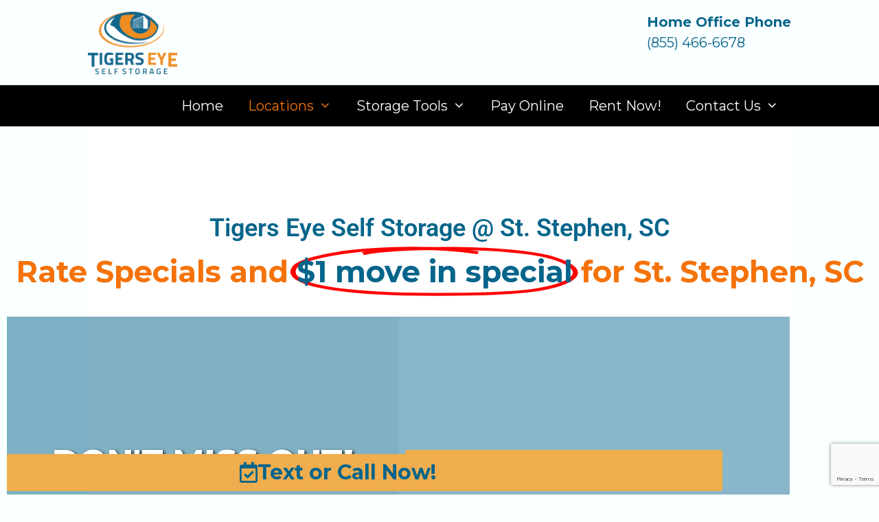

--- FILE ---
content_type: text/html; charset=UTF-8
request_url: https://tigerseyestorage.com/locations/tigers-eye-self-storage-st-stephen-4007-state-road-s-8-52-st-stephen-sc-29479-8433501777/
body_size: 251735
content:
<!DOCTYPE html>
<html lang="en-US">
<head>
	<meta charset="UTF-8">
	<title>St Stephen Storage Units | Tigers Eye Self Storage | SC</title>
<meta name='robots' content='max-image-preview:large' />
<meta name="viewport" content="width=device-width, initial-scale=1"><!-- Google tag (gtag.js) consent mode dataLayer added by Site Kit -->
<script id="google_gtagjs-js-consent-mode-data-layer">
window.dataLayer = window.dataLayer || [];function gtag(){dataLayer.push(arguments);}
gtag('consent', 'default', {"ad_personalization":"denied","ad_storage":"denied","ad_user_data":"denied","analytics_storage":"denied","functionality_storage":"denied","security_storage":"denied","personalization_storage":"denied","region":["AT","BE","BG","CH","CY","CZ","DE","DK","EE","ES","FI","FR","GB","GR","HR","HU","IE","IS","IT","LI","LT","LU","LV","MT","NL","NO","PL","PT","RO","SE","SI","SK"],"wait_for_update":500});
window._googlesitekitConsentCategoryMap = {"statistics":["analytics_storage"],"marketing":["ad_storage","ad_user_data","ad_personalization"],"functional":["functionality_storage","security_storage"],"preferences":["personalization_storage"]};
window._googlesitekitConsents = {"ad_personalization":"denied","ad_storage":"denied","ad_user_data":"denied","analytics_storage":"denied","functionality_storage":"denied","security_storage":"denied","personalization_storage":"denied","region":["AT","BE","BG","CH","CY","CZ","DE","DK","EE","ES","FI","FR","GB","GR","HR","HU","IE","IS","IT","LI","LT","LU","LV","MT","NL","NO","PL","PT","RO","SE","SI","SK"],"wait_for_update":500};
</script>
<!-- End Google tag (gtag.js) consent mode dataLayer added by Site Kit -->
<link rel='dns-prefetch' href='//www.googletagmanager.com' />
<link href='https://fonts.gstatic.com' crossorigin rel='preconnect' />
<link href='https://fonts.googleapis.com' crossorigin rel='preconnect' />
<link rel="alternate" type="application/rss+xml" title="Tigers Eye Self Storage &raquo; Feed" href="https://tigerseyestorage.com/feed/" />
<link rel="alternate" type="application/rss+xml" title="Tigers Eye Self Storage &raquo; Comments Feed" href="https://tigerseyestorage.com/comments/feed/" />
<link rel="alternate" title="oEmbed (JSON)" type="application/json+oembed" href="https://tigerseyestorage.com/wp-json/oembed/1.0/embed?url=https%3A%2F%2Ftigerseyestorage.com%2Flocations%2Ftigers-eye-self-storage-st-stephen-4007-state-road-s-8-52-st-stephen-sc-29479-8433501777%2F" />
<link rel="alternate" title="oEmbed (XML)" type="text/xml+oembed" href="https://tigerseyestorage.com/wp-json/oembed/1.0/embed?url=https%3A%2F%2Ftigerseyestorage.com%2Flocations%2Ftigers-eye-self-storage-st-stephen-4007-state-road-s-8-52-st-stephen-sc-29479-8433501777%2F&#038;format=xml" />
		<style>
			.lazyload,
			.lazyloading {
				max-width: 100%;
			}
		</style>
		<style id='wp-img-auto-sizes-contain-inline-css'>
img:is([sizes=auto i],[sizes^="auto," i]){contain-intrinsic-size:3000px 1500px}
/*# sourceURL=wp-img-auto-sizes-contain-inline-css */
</style>
<link rel='stylesheet' id='generate-fonts-css' href='//fonts.googleapis.com/css?family=Montserrat:100,100italic,200,200italic,300,300italic,regular,italic,500,500italic,600,600italic,700,700italic,800,800italic,900' media='all' />
<style id='wp-emoji-styles-inline-css'>

	img.wp-smiley, img.emoji {
		display: inline !important;
		border: none !important;
		box-shadow: none !important;
		height: 1em !important;
		width: 1em !important;
		margin: 0 0.07em !important;
		vertical-align: -0.1em !important;
		background: none !important;
		padding: 0 !important;
	}
/*# sourceURL=wp-emoji-styles-inline-css */
</style>
<style id='classic-theme-styles-inline-css'>
/*! This file is auto-generated */
.wp-block-button__link{color:#fff;background-color:#32373c;border-radius:9999px;box-shadow:none;text-decoration:none;padding:calc(.667em + 2px) calc(1.333em + 2px);font-size:1.125em}.wp-block-file__button{background:#32373c;color:#fff;text-decoration:none}
/*# sourceURL=/wp-includes/css/classic-themes.min.css */
</style>
<style id='global-styles-inline-css'>
:root{--wp--preset--aspect-ratio--square: 1;--wp--preset--aspect-ratio--4-3: 4/3;--wp--preset--aspect-ratio--3-4: 3/4;--wp--preset--aspect-ratio--3-2: 3/2;--wp--preset--aspect-ratio--2-3: 2/3;--wp--preset--aspect-ratio--16-9: 16/9;--wp--preset--aspect-ratio--9-16: 9/16;--wp--preset--color--black: #000000;--wp--preset--color--cyan-bluish-gray: #abb8c3;--wp--preset--color--white: #ffffff;--wp--preset--color--pale-pink: #f78da7;--wp--preset--color--vivid-red: #cf2e2e;--wp--preset--color--luminous-vivid-orange: #ff6900;--wp--preset--color--luminous-vivid-amber: #fcb900;--wp--preset--color--light-green-cyan: #7bdcb5;--wp--preset--color--vivid-green-cyan: #00d084;--wp--preset--color--pale-cyan-blue: #8ed1fc;--wp--preset--color--vivid-cyan-blue: #0693e3;--wp--preset--color--vivid-purple: #9b51e0;--wp--preset--color--contrast: var(--contrast);--wp--preset--color--contrast-2: var(--contrast-2);--wp--preset--color--contrast-3: var(--contrast-3);--wp--preset--color--base: var(--base);--wp--preset--color--base-2: var(--base-2);--wp--preset--color--base-3: var(--base-3);--wp--preset--color--accent: var(--accent);--wp--preset--gradient--vivid-cyan-blue-to-vivid-purple: linear-gradient(135deg,rgb(6,147,227) 0%,rgb(155,81,224) 100%);--wp--preset--gradient--light-green-cyan-to-vivid-green-cyan: linear-gradient(135deg,rgb(122,220,180) 0%,rgb(0,208,130) 100%);--wp--preset--gradient--luminous-vivid-amber-to-luminous-vivid-orange: linear-gradient(135deg,rgb(252,185,0) 0%,rgb(255,105,0) 100%);--wp--preset--gradient--luminous-vivid-orange-to-vivid-red: linear-gradient(135deg,rgb(255,105,0) 0%,rgb(207,46,46) 100%);--wp--preset--gradient--very-light-gray-to-cyan-bluish-gray: linear-gradient(135deg,rgb(238,238,238) 0%,rgb(169,184,195) 100%);--wp--preset--gradient--cool-to-warm-spectrum: linear-gradient(135deg,rgb(74,234,220) 0%,rgb(151,120,209) 20%,rgb(207,42,186) 40%,rgb(238,44,130) 60%,rgb(251,105,98) 80%,rgb(254,248,76) 100%);--wp--preset--gradient--blush-light-purple: linear-gradient(135deg,rgb(255,206,236) 0%,rgb(152,150,240) 100%);--wp--preset--gradient--blush-bordeaux: linear-gradient(135deg,rgb(254,205,165) 0%,rgb(254,45,45) 50%,rgb(107,0,62) 100%);--wp--preset--gradient--luminous-dusk: linear-gradient(135deg,rgb(255,203,112) 0%,rgb(199,81,192) 50%,rgb(65,88,208) 100%);--wp--preset--gradient--pale-ocean: linear-gradient(135deg,rgb(255,245,203) 0%,rgb(182,227,212) 50%,rgb(51,167,181) 100%);--wp--preset--gradient--electric-grass: linear-gradient(135deg,rgb(202,248,128) 0%,rgb(113,206,126) 100%);--wp--preset--gradient--midnight: linear-gradient(135deg,rgb(2,3,129) 0%,rgb(40,116,252) 100%);--wp--preset--font-size--small: 13px;--wp--preset--font-size--medium: 20px;--wp--preset--font-size--large: 36px;--wp--preset--font-size--x-large: 42px;--wp--preset--spacing--20: 0.44rem;--wp--preset--spacing--30: 0.67rem;--wp--preset--spacing--40: 1rem;--wp--preset--spacing--50: 1.5rem;--wp--preset--spacing--60: 2.25rem;--wp--preset--spacing--70: 3.38rem;--wp--preset--spacing--80: 5.06rem;--wp--preset--shadow--natural: 6px 6px 9px rgba(0, 0, 0, 0.2);--wp--preset--shadow--deep: 12px 12px 50px rgba(0, 0, 0, 0.4);--wp--preset--shadow--sharp: 6px 6px 0px rgba(0, 0, 0, 0.2);--wp--preset--shadow--outlined: 6px 6px 0px -3px rgb(255, 255, 255), 6px 6px rgb(0, 0, 0);--wp--preset--shadow--crisp: 6px 6px 0px rgb(0, 0, 0);}:where(.is-layout-flex){gap: 0.5em;}:where(.is-layout-grid){gap: 0.5em;}body .is-layout-flex{display: flex;}.is-layout-flex{flex-wrap: wrap;align-items: center;}.is-layout-flex > :is(*, div){margin: 0;}body .is-layout-grid{display: grid;}.is-layout-grid > :is(*, div){margin: 0;}:where(.wp-block-columns.is-layout-flex){gap: 2em;}:where(.wp-block-columns.is-layout-grid){gap: 2em;}:where(.wp-block-post-template.is-layout-flex){gap: 1.25em;}:where(.wp-block-post-template.is-layout-grid){gap: 1.25em;}.has-black-color{color: var(--wp--preset--color--black) !important;}.has-cyan-bluish-gray-color{color: var(--wp--preset--color--cyan-bluish-gray) !important;}.has-white-color{color: var(--wp--preset--color--white) !important;}.has-pale-pink-color{color: var(--wp--preset--color--pale-pink) !important;}.has-vivid-red-color{color: var(--wp--preset--color--vivid-red) !important;}.has-luminous-vivid-orange-color{color: var(--wp--preset--color--luminous-vivid-orange) !important;}.has-luminous-vivid-amber-color{color: var(--wp--preset--color--luminous-vivid-amber) !important;}.has-light-green-cyan-color{color: var(--wp--preset--color--light-green-cyan) !important;}.has-vivid-green-cyan-color{color: var(--wp--preset--color--vivid-green-cyan) !important;}.has-pale-cyan-blue-color{color: var(--wp--preset--color--pale-cyan-blue) !important;}.has-vivid-cyan-blue-color{color: var(--wp--preset--color--vivid-cyan-blue) !important;}.has-vivid-purple-color{color: var(--wp--preset--color--vivid-purple) !important;}.has-black-background-color{background-color: var(--wp--preset--color--black) !important;}.has-cyan-bluish-gray-background-color{background-color: var(--wp--preset--color--cyan-bluish-gray) !important;}.has-white-background-color{background-color: var(--wp--preset--color--white) !important;}.has-pale-pink-background-color{background-color: var(--wp--preset--color--pale-pink) !important;}.has-vivid-red-background-color{background-color: var(--wp--preset--color--vivid-red) !important;}.has-luminous-vivid-orange-background-color{background-color: var(--wp--preset--color--luminous-vivid-orange) !important;}.has-luminous-vivid-amber-background-color{background-color: var(--wp--preset--color--luminous-vivid-amber) !important;}.has-light-green-cyan-background-color{background-color: var(--wp--preset--color--light-green-cyan) !important;}.has-vivid-green-cyan-background-color{background-color: var(--wp--preset--color--vivid-green-cyan) !important;}.has-pale-cyan-blue-background-color{background-color: var(--wp--preset--color--pale-cyan-blue) !important;}.has-vivid-cyan-blue-background-color{background-color: var(--wp--preset--color--vivid-cyan-blue) !important;}.has-vivid-purple-background-color{background-color: var(--wp--preset--color--vivid-purple) !important;}.has-black-border-color{border-color: var(--wp--preset--color--black) !important;}.has-cyan-bluish-gray-border-color{border-color: var(--wp--preset--color--cyan-bluish-gray) !important;}.has-white-border-color{border-color: var(--wp--preset--color--white) !important;}.has-pale-pink-border-color{border-color: var(--wp--preset--color--pale-pink) !important;}.has-vivid-red-border-color{border-color: var(--wp--preset--color--vivid-red) !important;}.has-luminous-vivid-orange-border-color{border-color: var(--wp--preset--color--luminous-vivid-orange) !important;}.has-luminous-vivid-amber-border-color{border-color: var(--wp--preset--color--luminous-vivid-amber) !important;}.has-light-green-cyan-border-color{border-color: var(--wp--preset--color--light-green-cyan) !important;}.has-vivid-green-cyan-border-color{border-color: var(--wp--preset--color--vivid-green-cyan) !important;}.has-pale-cyan-blue-border-color{border-color: var(--wp--preset--color--pale-cyan-blue) !important;}.has-vivid-cyan-blue-border-color{border-color: var(--wp--preset--color--vivid-cyan-blue) !important;}.has-vivid-purple-border-color{border-color: var(--wp--preset--color--vivid-purple) !important;}.has-vivid-cyan-blue-to-vivid-purple-gradient-background{background: var(--wp--preset--gradient--vivid-cyan-blue-to-vivid-purple) !important;}.has-light-green-cyan-to-vivid-green-cyan-gradient-background{background: var(--wp--preset--gradient--light-green-cyan-to-vivid-green-cyan) !important;}.has-luminous-vivid-amber-to-luminous-vivid-orange-gradient-background{background: var(--wp--preset--gradient--luminous-vivid-amber-to-luminous-vivid-orange) !important;}.has-luminous-vivid-orange-to-vivid-red-gradient-background{background: var(--wp--preset--gradient--luminous-vivid-orange-to-vivid-red) !important;}.has-very-light-gray-to-cyan-bluish-gray-gradient-background{background: var(--wp--preset--gradient--very-light-gray-to-cyan-bluish-gray) !important;}.has-cool-to-warm-spectrum-gradient-background{background: var(--wp--preset--gradient--cool-to-warm-spectrum) !important;}.has-blush-light-purple-gradient-background{background: var(--wp--preset--gradient--blush-light-purple) !important;}.has-blush-bordeaux-gradient-background{background: var(--wp--preset--gradient--blush-bordeaux) !important;}.has-luminous-dusk-gradient-background{background: var(--wp--preset--gradient--luminous-dusk) !important;}.has-pale-ocean-gradient-background{background: var(--wp--preset--gradient--pale-ocean) !important;}.has-electric-grass-gradient-background{background: var(--wp--preset--gradient--electric-grass) !important;}.has-midnight-gradient-background{background: var(--wp--preset--gradient--midnight) !important;}.has-small-font-size{font-size: var(--wp--preset--font-size--small) !important;}.has-medium-font-size{font-size: var(--wp--preset--font-size--medium) !important;}.has-large-font-size{font-size: var(--wp--preset--font-size--large) !important;}.has-x-large-font-size{font-size: var(--wp--preset--font-size--x-large) !important;}
:where(.wp-block-post-template.is-layout-flex){gap: 1.25em;}:where(.wp-block-post-template.is-layout-grid){gap: 1.25em;}
:where(.wp-block-term-template.is-layout-flex){gap: 1.25em;}:where(.wp-block-term-template.is-layout-grid){gap: 1.25em;}
:where(.wp-block-columns.is-layout-flex){gap: 2em;}:where(.wp-block-columns.is-layout-grid){gap: 2em;}
:root :where(.wp-block-pullquote){font-size: 1.5em;line-height: 1.6;}
/*# sourceURL=global-styles-inline-css */
</style>
<link rel='stylesheet' id='wpforms-form-locker-frontend-css' href='https://tigerseyestorage.com/wp-content/plugins/wpforms-form-locker/assets/css/frontend.min.css?ver=2.8.0' media='all' />
<link rel='stylesheet' id='generate-style-grid-css' href='https://tigerseyestorage.com/wp-content/themes/generatepress/assets/css/unsemantic-grid.min.css?ver=3.6.1' media='all' />
<link rel='stylesheet' id='generate-style-css' href='https://tigerseyestorage.com/wp-content/themes/generatepress/assets/css/style.min.css?ver=3.6.1' media='all' />
<style id='generate-style-inline-css'>
body{background-color:#ffffff;color:#333333;}a{color:#f57208;}a:hover, a:focus, a:active{color:#05658b;}body .grid-container{max-width:1024px;}.wp-block-group__inner-container{max-width:1024px;margin-left:auto;margin-right:auto;}.site-header .header-image{width:130px;}:root{--contrast:#222222;--contrast-2:#575760;--contrast-3:#b2b2be;--base:#f0f0f0;--base-2:#f7f8f9;--base-3:#ffffff;--accent:#1e73be;}:root .has-contrast-color{color:var(--contrast);}:root .has-contrast-background-color{background-color:var(--contrast);}:root .has-contrast-2-color{color:var(--contrast-2);}:root .has-contrast-2-background-color{background-color:var(--contrast-2);}:root .has-contrast-3-color{color:var(--contrast-3);}:root .has-contrast-3-background-color{background-color:var(--contrast-3);}:root .has-base-color{color:var(--base);}:root .has-base-background-color{background-color:var(--base);}:root .has-base-2-color{color:var(--base-2);}:root .has-base-2-background-color{background-color:var(--base-2);}:root .has-base-3-color{color:var(--base-3);}:root .has-base-3-background-color{background-color:var(--base-3);}:root .has-accent-color{color:var(--accent);}:root .has-accent-background-color{background-color:var(--accent);}body, button, input, select, textarea{font-family:"Montserrat", sans-serif;font-size:20px;}body{line-height:1.5;}.entry-content > [class*="wp-block-"]:not(:last-child):not(.wp-block-heading){margin-bottom:1.5em;}.main-title{font-size:48px;}.site-description{font-size:16px;}.main-navigation a, .menu-toggle{font-size:20px;}.main-navigation .main-nav ul ul li a{font-size:17px;}.sidebar .widget, .footer-widgets .widget{font-size:20px;}button:not(.menu-toggle),html input[type="button"],input[type="reset"],input[type="submit"],.button,.wp-block-button .wp-block-button__link{font-size:20px;}h1{font-weight:800;font-size:48px;}h2{font-weight:bold;font-size:36px;}h3{font-weight:bold;font-size:26px;}h4{font-weight:bold;}h5{font-weight:bold;font-size:22px;}h6{font-weight:bold;font-size:20px;}.site-info{font-size:14px;}@media (max-width:768px){.main-title{font-size:20px;}h1{font-size:36px;}h2{font-size:28px;}}.top-bar{background-color:#636363;color:#ffffff;}.top-bar a{color:#ffffff;}.top-bar a:hover{color:#303030;}.site-header{background-color:#faffff;color:#05658b;}.site-header a{color:#05658b;}.site-header a:hover{color:#f57208;}.main-title a,.main-title a:hover{color:#f57208;}.site-description{color:#05658b;}.main-navigation,.main-navigation ul ul{background-color:#000000;}.main-navigation .main-nav ul li a, .main-navigation .menu-toggle, .main-navigation .menu-bar-items{color:#ffffff;}.main-navigation .main-nav ul li:not([class*="current-menu-"]):hover > a, .main-navigation .main-nav ul li:not([class*="current-menu-"]):focus > a, .main-navigation .main-nav ul li.sfHover:not([class*="current-menu-"]) > a, .main-navigation .menu-bar-item:hover > a, .main-navigation .menu-bar-item.sfHover > a{color:#f57208;background-color:#000000;}button.menu-toggle:hover,button.menu-toggle:focus,.main-navigation .mobile-bar-items a,.main-navigation .mobile-bar-items a:hover,.main-navigation .mobile-bar-items a:focus{color:#ffffff;}.main-navigation .main-nav ul li[class*="current-menu-"] > a{color:#f57208;background-color:#000000;}.navigation-search input[type="search"],.navigation-search input[type="search"]:active, .navigation-search input[type="search"]:focus, .main-navigation .main-nav ul li.search-item.active > a, .main-navigation .menu-bar-items .search-item.active > a{color:#f57208;background-color:#000000;}.main-navigation ul ul{background-color:#05658b;}.main-navigation .main-nav ul ul li a{color:#ffffff;}.main-navigation .main-nav ul ul li:not([class*="current-menu-"]):hover > a,.main-navigation .main-nav ul ul li:not([class*="current-menu-"]):focus > a, .main-navigation .main-nav ul ul li.sfHover:not([class*="current-menu-"]) > a{color:#f57208;background-color:#05658b;}.main-navigation .main-nav ul ul li[class*="current-menu-"] > a{color:#f57208;background-color:#05658b;}.separate-containers .inside-article, .separate-containers .comments-area, .separate-containers .page-header, .one-container .container, .separate-containers .paging-navigation, .inside-page-header{background-color:#ffffff;}.entry-meta{color:#595959;}.entry-meta a{color:#595959;}.entry-meta a:hover{color:#1e73be;}.sidebar .widget{background-color:#ffffff;}.sidebar .widget .widget-title{color:#000000;}.footer-widgets{color:#333333;background-color:#ccd2da;}.footer-widgets a{color:#333333;}.footer-widgets a:hover{color:#f57208;}.footer-widgets .widget-title{color:#333333;}.site-info{color:#333333;background-color:#ccd2da;}.site-info a{color:#05658b;}.site-info a:hover{color:#f57208;}.footer-bar .widget_nav_menu .current-menu-item a{color:#f57208;}input[type="text"],input[type="email"],input[type="url"],input[type="password"],input[type="search"],input[type="tel"],input[type="number"],textarea,select{color:#666666;background-color:#fafafa;border-color:#cccccc;}input[type="text"]:focus,input[type="email"]:focus,input[type="url"]:focus,input[type="password"]:focus,input[type="search"]:focus,input[type="tel"]:focus,input[type="number"]:focus,textarea:focus,select:focus{color:#666666;background-color:#ffffff;border-color:#bfbfbf;}button,html input[type="button"],input[type="reset"],input[type="submit"],a.button,a.wp-block-button__link:not(.has-background){color:#ffffff;background-color:#f57208;}button:hover,html input[type="button"]:hover,input[type="reset"]:hover,input[type="submit"]:hover,a.button:hover,button:focus,html input[type="button"]:focus,input[type="reset"]:focus,input[type="submit"]:focus,a.button:focus,a.wp-block-button__link:not(.has-background):active,a.wp-block-button__link:not(.has-background):focus,a.wp-block-button__link:not(.has-background):hover{color:#ffffff;background-color:#05658b;}a.generate-back-to-top{background-color:rgba( 0,0,0,0.4 );color:#ffffff;}a.generate-back-to-top:hover,a.generate-back-to-top:focus{background-color:rgba( 0,0,0,0.6 );color:#ffffff;}:root{--gp-search-modal-bg-color:var(--base-3);--gp-search-modal-text-color:var(--contrast);--gp-search-modal-overlay-bg-color:rgba(0,0,0,0.2);}@media (max-width: 768px){.main-navigation .menu-bar-item:hover > a, .main-navigation .menu-bar-item.sfHover > a{background:none;color:#ffffff;}}.inside-top-bar{padding:10px;}.inside-header{padding:17px 20px 16px 20px;}.separate-containers .inside-article, .separate-containers .comments-area, .separate-containers .page-header, .separate-containers .paging-navigation, .one-container .site-content, .inside-page-header{padding:80px 20px 80px 20px;}.site-main .wp-block-group__inner-container{padding:80px 20px 80px 20px;}.entry-content .alignwide, body:not(.no-sidebar) .entry-content .alignfull{margin-left:-20px;width:calc(100% + 40px);max-width:calc(100% + 40px);}.one-container.right-sidebar .site-main,.one-container.both-right .site-main{margin-right:20px;}.one-container.left-sidebar .site-main,.one-container.both-left .site-main{margin-left:20px;}.one-container.both-sidebars .site-main{margin:0px 20px 0px 20px;}.main-navigation .main-nav ul li a,.menu-toggle,.main-navigation .mobile-bar-items a{padding-left:18px;padding-right:18px;}.main-navigation .main-nav ul ul li a{padding:15px 18px 15px 18px;}.rtl .menu-item-has-children .dropdown-menu-toggle{padding-left:18px;}.menu-item-has-children .dropdown-menu-toggle{padding-right:18px;}.menu-item-has-children ul .dropdown-menu-toggle{padding-top:15px;padding-bottom:15px;margin-top:-15px;}.rtl .main-navigation .main-nav ul li.menu-item-has-children > a{padding-right:18px;}.footer-widgets{padding:0px;}.site-info{padding:0px 20px 40px 20px;}@media (max-width:768px){.separate-containers .inside-article, .separate-containers .comments-area, .separate-containers .page-header, .separate-containers .paging-navigation, .one-container .site-content, .inside-page-header{padding:40px 20px 40px 20px;}.site-main .wp-block-group__inner-container{padding:40px 20px 40px 20px;}.inside-header{padding-top:0px;padding-right:0px;padding-bottom:0px;padding-left:0px;}.site-info{padding-right:10px;padding-left:10px;}.entry-content .alignwide, body:not(.no-sidebar) .entry-content .alignfull{margin-left:-20px;width:calc(100% + 40px);max-width:calc(100% + 40px);}}.one-container .sidebar .widget{padding:0px;}/* End cached CSS */@media (max-width: 768px){.main-navigation .menu-toggle,.main-navigation .mobile-bar-items,.sidebar-nav-mobile:not(#sticky-placeholder){display:block;}.main-navigation ul,.gen-sidebar-nav{display:none;}[class*="nav-float-"] .site-header .inside-header > *{float:none;clear:both;}}
.main-navigation .slideout-toggle a:before,.slide-opened .slideout-overlay .slideout-exit:before{font-family:GeneratePress;}.slideout-navigation .dropdown-menu-toggle:before{content:"\f107" !important;}.slideout-navigation .sfHover > a .dropdown-menu-toggle:before{content:"\f106" !important;}
.navigation-branding .main-title{font-weight:bold;text-transform:none;font-size:48px;}@media (max-width: 768px){.main-navigation:not(.slideout-navigation) a, .menu-toggle{font-size:18px;}.main-navigation:not(.slideout-navigation) .main-nav ul ul li a{font-size:15px;}.navigation-branding .main-title{font-size:20px;}}
.main-navigation .navigation-logo img {height:60px;}@media (max-width: 1034px) {.main-navigation .navigation-logo.site-logo {margin-left:0;}body.sticky-menu-logo.nav-float-left .main-navigation .site-logo.navigation-logo {margin-right:0;}}.main-navigation .main-nav ul li a,.menu-toggle,.main-navigation .mobile-bar-items a{transition: line-height 300ms ease}.main-navigation.toggled .main-nav > ul{background-color: #000000}
@media (max-width:768px){.inside-header{padding-top:0px;padding-right:0px;padding-bottom:0px;padding-left:0px;}}
/*# sourceURL=generate-style-inline-css */
</style>
<link rel='stylesheet' id='generate-mobile-style-css' href='https://tigerseyestorage.com/wp-content/themes/generatepress/assets/css/mobile.min.css?ver=3.6.1' media='all' />
<link rel='stylesheet' id='generate-font-icons-css' href='https://tigerseyestorage.com/wp-content/themes/generatepress/assets/css/components/font-icons.min.css?ver=3.6.1' media='all' />
<link rel='stylesheet' id='generate-child-css' href='https://tigerseyestorage.com/wp-content/themes/generatepress_child/style.css?ver=1667869145' media='all' />
<link rel='stylesheet' id='e-animation-grow-css' href='https://tigerseyestorage.com/wp-content/plugins/elementor/assets/lib/animations/styles/e-animation-grow.min.css?ver=3.34.1' media='all' />
<link rel='stylesheet' id='elementor-frontend-css' href='https://tigerseyestorage.com/wp-content/plugins/elementor/assets/css/frontend.min.css?ver=3.34.1' media='all' />
<link rel='stylesheet' id='widget-heading-css' href='https://tigerseyestorage.com/wp-content/plugins/elementor/assets/css/widget-heading.min.css?ver=3.34.1' media='all' />
<link rel='stylesheet' id='e-ribbon-css' href='https://tigerseyestorage.com/wp-content/plugins/elementor-pro/assets/css/conditionals/ribbon.min.css?ver=3.34.0' media='all' />
<link rel='stylesheet' id='widget-call-to-action-css' href='https://tigerseyestorage.com/wp-content/plugins/elementor-pro/assets/css/widget-call-to-action.min.css?ver=3.34.0' media='all' />
<link rel='stylesheet' id='e-transitions-css' href='https://tigerseyestorage.com/wp-content/plugins/elementor-pro/assets/css/conditionals/transitions.min.css?ver=3.34.0' media='all' />
<link rel='stylesheet' id='e-animation-fadeIn-css' href='https://tigerseyestorage.com/wp-content/plugins/elementor/assets/lib/animations/styles/fadeIn.min.css?ver=3.34.1' media='all' />
<link rel='stylesheet' id='e-popup-css' href='https://tigerseyestorage.com/wp-content/plugins/elementor-pro/assets/css/conditionals/popup.min.css?ver=3.34.0' media='all' />
<link rel='stylesheet' id='elementor-icons-css' href='https://tigerseyestorage.com/wp-content/plugins/elementor/assets/lib/eicons/css/elementor-icons.min.css?ver=5.45.0' media='all' />
<link rel='stylesheet' id='elementor-post-5061-css' href='https://tigerseyestorage.com/wp-content/uploads/elementor/css/post-5061.css?ver=1768505015' media='all' />
<link rel='stylesheet' id='uael-frontend-css' href='https://tigerseyestorage.com/wp-content/plugins/ultimate-elementor/assets/min-css/uael-frontend.min.css?ver=1.42.2' media='all' />
<link rel='stylesheet' id='wpforms-user-registration-frontend-css' href='https://tigerseyestorage.com/wp-content/plugins/wpforms-user-registration/assets/css/frontend.min.css?ver=2.8.1' media='all' />
<link rel='stylesheet' id='wpforms-dropzone-css' href='https://tigerseyestorage.com/wp-content/plugins/wpforms/assets/pro/css/dropzone.min.css?ver=5.9.3' media='all' />
<link rel='stylesheet' id='wpforms-surveys-polls-css' href='https://tigerseyestorage.com/wp-content/plugins/wpforms-surveys-polls/assets/css/wpforms-surveys-polls.min.css?ver=1.16.0' media='all' />
<link rel='stylesheet' id='wpforms-save-resume-css' href='https://tigerseyestorage.com/wp-content/plugins/wpforms-save-resume/assets/css/wpforms-save-resume.min.css?ver=1.13.0' media='all' />
<link rel='stylesheet' id='wpforms-classic-full-css' href='https://tigerseyestorage.com/wp-content/plugins/wpforms/assets/css/frontend/classic/wpforms-full.min.css?ver=1.9.8.7' media='all' />
<link rel='stylesheet' id='uael-teammember-social-icons-css' href='https://tigerseyestorage.com/wp-content/plugins/elementor/assets/css/widget-social-icons.min.css?ver=3.24.0' media='all' />
<link rel='stylesheet' id='uael-social-share-icons-brands-css' href='https://tigerseyestorage.com/wp-content/plugins/elementor/assets/lib/font-awesome/css/brands.css?ver=5.15.3' media='all' />
<link rel='stylesheet' id='uael-social-share-icons-fontawesome-css' href='https://tigerseyestorage.com/wp-content/plugins/elementor/assets/lib/font-awesome/css/fontawesome.css?ver=5.15.3' media='all' />
<link rel='stylesheet' id='uael-nav-menu-icons-css' href='https://tigerseyestorage.com/wp-content/plugins/elementor/assets/lib/font-awesome/css/solid.css?ver=5.15.3' media='all' />
<link rel='stylesheet' id='font-awesome-5-all-css' href='https://tigerseyestorage.com/wp-content/plugins/elementor/assets/lib/font-awesome/css/all.min.css?ver=3.34.1' media='all' />
<link rel='stylesheet' id='font-awesome-4-shim-css' href='https://tigerseyestorage.com/wp-content/plugins/elementor/assets/lib/font-awesome/css/v4-shims.min.css?ver=3.34.1' media='all' />
<link rel='stylesheet' id='widget-animated-headline-css' href='https://tigerseyestorage.com/wp-content/plugins/elementor-pro/assets/css/widget-animated-headline.min.css?ver=3.34.0' media='all' />
<link rel='stylesheet' id='e-sticky-css' href='https://tigerseyestorage.com/wp-content/plugins/elementor-pro/assets/css/modules/sticky.min.css?ver=3.34.0' media='all' />
<link rel='stylesheet' id='swiper-css' href='https://tigerseyestorage.com/wp-content/plugins/elementor/assets/lib/swiper/v8/css/swiper.min.css?ver=8.4.5' media='all' />
<link rel='stylesheet' id='e-swiper-css' href='https://tigerseyestorage.com/wp-content/plugins/elementor/assets/css/conditionals/e-swiper.min.css?ver=3.34.1' media='all' />
<link rel='stylesheet' id='widget-flip-box-css' href='https://tigerseyestorage.com/wp-content/plugins/elementor-pro/assets/css/widget-flip-box.min.css?ver=3.34.0' media='all' />
<link rel='stylesheet' id='widget-divider-css' href='https://tigerseyestorage.com/wp-content/plugins/elementor/assets/css/widget-divider.min.css?ver=3.34.1' media='all' />
<link rel='stylesheet' id='widget-google_maps-css' href='https://tigerseyestorage.com/wp-content/plugins/elementor/assets/css/widget-google_maps.min.css?ver=3.34.1' media='all' />
<link rel='stylesheet' id='widget-icon-list-css' href='https://tigerseyestorage.com/wp-content/plugins/elementor/assets/css/widget-icon-list.min.css?ver=3.34.1' media='all' />
<link rel='stylesheet' id='widget-testimonial-carousel-css' href='https://tigerseyestorage.com/wp-content/plugins/elementor-pro/assets/css/widget-testimonial-carousel.min.css?ver=3.34.0' media='all' />
<link rel='stylesheet' id='widget-reviews-css' href='https://tigerseyestorage.com/wp-content/plugins/elementor-pro/assets/css/widget-reviews.min.css?ver=3.34.0' media='all' />
<link rel='stylesheet' id='widget-star-rating-css' href='https://tigerseyestorage.com/wp-content/plugins/elementor/assets/css/widget-star-rating.min.css?ver=3.34.1' media='all' />
<link rel='stylesheet' id='widget-carousel-module-base-css' href='https://tigerseyestorage.com/wp-content/plugins/elementor-pro/assets/css/widget-carousel-module-base.min.css?ver=3.34.0' media='all' />
<link rel='stylesheet' id='widget-media-carousel-css' href='https://tigerseyestorage.com/wp-content/plugins/elementor-pro/assets/css/widget-media-carousel.min.css?ver=3.34.0' media='all' />
<link rel='stylesheet' id='widget-image-css' href='https://tigerseyestorage.com/wp-content/plugins/elementor/assets/css/widget-image.min.css?ver=3.34.1' media='all' />
<link rel='stylesheet' id='widget-toggle-css' href='https://tigerseyestorage.com/wp-content/plugins/elementor/assets/css/widget-toggle.min.css?ver=3.34.1' media='all' />
<link rel='stylesheet' id='elementor-post-7520-css' href='https://tigerseyestorage.com/wp-content/uploads/elementor/css/post-7520.css?ver=1768509375' media='all' />
<link rel='stylesheet' id='elementor-post-8717-css' href='https://tigerseyestorage.com/wp-content/uploads/elementor/css/post-8717.css?ver=1768505015' media='all' />
<link rel='stylesheet' id='generate-sticky-css' href='https://tigerseyestorage.com/wp-content/plugins/gp-premium/menu-plus/functions/css/sticky.min.css?ver=1.9.1' media='all' />
<link rel='stylesheet' id='generate-menu-logo-css' href='https://tigerseyestorage.com/wp-content/plugins/gp-premium/menu-plus/functions/css/menu-logo.min.css?ver=1.9.1' media='all' />
<style id='generate-menu-logo-inline-css'>
@media (max-width: 768px){.sticky-menu-logo .navigation-stick:not(.mobile-header-navigation) .menu-toggle,.menu-logo .main-navigation:not(.mobile-header-navigation) .menu-toggle{display:inline-block;clear:none;width:auto;float:right;}.sticky-menu-logo .navigation-stick:not(.mobile-header-navigation) .mobile-bar-items,.menu-logo .main-navigation:not(.mobile-header-navigation) .mobile-bar-items{position:relative;float:right;}.regular-menu-logo .main-navigation:not(.navigation-stick):not(.mobile-header-navigation) .menu-toggle{display:inline-block;clear:none;width:auto;float:right;}.regular-menu-logo .main-navigation:not(.navigation-stick):not(.mobile-header-navigation) .mobile-bar-items{position:relative;float:right;}body[class*="nav-float-"].menu-logo-enabled:not(.sticky-menu-logo) .main-navigation .main-nav{display:block;}.sticky-menu-logo.nav-float-left .navigation-stick:not(.mobile-header-navigation) .menu-toggle,.menu-logo.nav-float-left .main-navigation:not(.mobile-header-navigation) .menu-toggle,.regular-menu-logo.nav-float-left .main-navigation:not(.navigation-stick):not(.mobile-header-navigation) .menu-toggle{float:left;}}
/*# sourceURL=generate-menu-logo-inline-css */
</style>
<link rel='stylesheet' id='generate-navigation-branding-css' href='https://tigerseyestorage.com/wp-content/plugins/gp-premium/menu-plus/functions/css/navigation-branding.min.css?ver=1.9.1' media='all' />
<style id='generate-navigation-branding-inline-css'>
@media (max-width: 768px){.site-header, #site-navigation, #sticky-navigation{display:none !important;opacity:0.0;}#mobile-header{display:block !important;width:100% !important;}#mobile-header .main-nav > ul{display:none;}#mobile-header.toggled .main-nav > ul, #mobile-header .menu-toggle, #mobile-header .mobile-bar-items{display:block;}#mobile-header .main-nav{-ms-flex:0 0 100%;flex:0 0 100%;-webkit-box-ordinal-group:5;-ms-flex-order:4;order:4;}}.navigation-branding img, .site-logo.mobile-header-logo img{height:60px;width:auto;}.navigation-branding .main-title{line-height:60px;}@media (max-width: 1034px){#site-navigation .navigation-branding, #sticky-navigation .navigation-branding{margin-left:10px;}}@media (max-width: 768px){.main-navigation:not(.slideout-navigation) .main-nav{-ms-flex:0 0 100%;flex:0 0 100%;}.main-navigation:not(.slideout-navigation) .inside-navigation{-ms-flex-wrap:wrap;flex-wrap:wrap;display:-webkit-box;display:-ms-flexbox;display:flex;}.nav-aligned-center .navigation-branding, .nav-aligned-left .navigation-branding{margin-right:auto;}.nav-aligned-center  .main-navigation.has-branding:not(.slideout-navigation) .inside-navigation .main-nav,.nav-aligned-center  .main-navigation.has-sticky-branding.navigation-stick .inside-navigation .main-nav,.nav-aligned-left  .main-navigation.has-branding:not(.slideout-navigation) .inside-navigation .main-nav,.nav-aligned-left  .main-navigation.has-sticky-branding.navigation-stick .inside-navigation .main-nav{margin-right:0px;}}
/*# sourceURL=generate-navigation-branding-inline-css */
</style>
<link rel='stylesheet' id='elementor-gf-local-roboto-css' href='https://tigerseyestorage.com/wp-content/uploads/elementor/google-fonts/css/roboto.css?ver=1742218715' media='all' />
<link rel='stylesheet' id='elementor-gf-local-robotoslab-css' href='https://tigerseyestorage.com/wp-content/uploads/elementor/google-fonts/css/robotoslab.css?ver=1742218720' media='all' />
<link rel='stylesheet' id='elementor-gf-local-caladea-css' href='https://tigerseyestorage.com/wp-content/uploads/elementor/google-fonts/css/caladea.css?ver=1742218720' media='all' />
<link rel='stylesheet' id='elementor-gf-local-jost-css' href='https://tigerseyestorage.com/wp-content/uploads/elementor/google-fonts/css/jost.css?ver=1742218724' media='all' />
<link rel='stylesheet' id='elementor-icons-shared-0-css' href='https://tigerseyestorage.com/wp-content/plugins/elementor/assets/lib/font-awesome/css/fontawesome.min.css?ver=5.15.3' media='all' />
<link rel='stylesheet' id='elementor-icons-fa-regular-css' href='https://tigerseyestorage.com/wp-content/plugins/elementor/assets/lib/font-awesome/css/regular.min.css?ver=5.15.3' media='all' />
<link rel='stylesheet' id='elementor-icons-fa-solid-css' href='https://tigerseyestorage.com/wp-content/plugins/elementor/assets/lib/font-awesome/css/solid.min.css?ver=5.15.3' media='all' />
<script src="https://tigerseyestorage.com/wp-includes/js/jquery/jquery.min.js?ver=3.7.1" id="jquery-core-js"></script>
<script src="https://tigerseyestorage.com/wp-includes/js/jquery/jquery-migrate.min.js?ver=3.4.1" id="jquery-migrate-js"></script>
<script src="https://tigerseyestorage.com/wp-content/plugins/elementor/assets/lib/font-awesome/js/v4-shims.min.js?ver=3.34.1" id="font-awesome-4-shim-js"></script>

<!-- Google tag (gtag.js) snippet added by Site Kit -->
<!-- Google Analytics snippet added by Site Kit -->
<script src="https://www.googletagmanager.com/gtag/js?id=GT-P82LW7W" id="google_gtagjs-js" async></script>
<script id="google_gtagjs-js-after">
window.dataLayer = window.dataLayer || [];function gtag(){dataLayer.push(arguments);}
gtag("set","linker",{"domains":["tigerseyestorage.com"]});
gtag("js", new Date());
gtag("set", "developer_id.dZTNiMT", true);
gtag("config", "GT-P82LW7W");
//# sourceURL=google_gtagjs-js-after
</script>
<link rel="https://api.w.org/" href="https://tigerseyestorage.com/wp-json/" /><link rel="alternate" title="JSON" type="application/json" href="https://tigerseyestorage.com/wp-json/wp/v2/pages/7520" /><link rel="EditURI" type="application/rsd+xml" title="RSD" href="https://tigerseyestorage.com/xmlrpc.php?rsd" />
<meta name="generator" content="WordPress 6.9" />
<link rel='shortlink' href='https://tigerseyestorage.com/?p=7520' />
<style type='text/css'> .ae_data .elementor-editor-element-setting {
            display:none !important;
            }
            </style><meta name="generator" content="Site Kit by Google 1.170.0" />

<!-- This site is optimized with the Schema plugin v1.7.9.6 - https://schema.press -->
<script type="application/ld+json">{"@context":"https:\/\/schema.org\/","@type":"Article","mainEntityOfPage":{"@type":"WebPage","@id":"https:\/\/tigerseyestorage.com\/locations\/tigers-eye-self-storage-st-stephen-4007-state-road-s-8-52-st-stephen-sc-29479-8433501777\/"},"url":"https:\/\/tigerseyestorage.com\/locations\/tigers-eye-self-storage-st-stephen-4007-state-road-s-8-52-st-stephen-sc-29479-8433501777\/","headline":"St Stephen","datePublished":"2022-11-30T18:42:10-05:00","dateModified":"2025-07-11T19:47:17-04:00","publisher":{"@type":"Organization","@id":"https:\/\/tigerseyestorage.com\/#organization","name":"Tigers Eye Self Storage","logo":{"@type":"ImageObject","url":"https:\/\/tigerseyestorage.com\/wp-content\/uploads\/2018\/04\/logo.png","width":600,"height":60}},"description":"Tigers Eye Self Storage @ St. Stephen, SC Rate Specials and $1 move in special for St. Stephen, SC DON'T MISS OUT! This is an amazing deal for affordable self storage at a top rate facility! Premier Self Storage, Clean, Secure RENT NOW! RENT NOW to lock in the","author":{"@type":"Person","name":"Admin TESS","url":"https:\/\/tigerseyestorage.com\/author\/wallace\/","image":{"@type":"ImageObject","url":"https:\/\/secure.gravatar.com\/avatar\/b2554bff5ac738382a90fcd639dddf44b791413a05a73c995256e3f318ed638b?s=96&d=mm&r=g","height":96,"width":96}}}</script>

		<script>
			document.documentElement.className = document.documentElement.className.replace('no-js', 'js');
		</script>
				<style>
			.no-js img.lazyload {
				display: none;
			}

			figure.wp-block-image img.lazyloading {
				min-width: 150px;
			}

			.lazyload,
			.lazyloading {
				--smush-placeholder-width: 100px;
				--smush-placeholder-aspect-ratio: 1/1;
				width: var(--smush-image-width, var(--smush-placeholder-width)) !important;
				aspect-ratio: var(--smush-image-aspect-ratio, var(--smush-placeholder-aspect-ratio)) !important;
			}

						.lazyload, .lazyloading {
				opacity: 0;
			}

			.lazyloaded {
				opacity: 1;
				transition: opacity 400ms;
				transition-delay: 0ms;
			}

					</style>
		
<!-- Google AdSense meta tags added by Site Kit -->
<meta name="google-adsense-platform-account" content="ca-host-pub-2644536267352236">
<meta name="google-adsense-platform-domain" content="sitekit.withgoogle.com">
<!-- End Google AdSense meta tags added by Site Kit -->
<meta name="generator" content="Elementor 3.34.1; features: additional_custom_breakpoints; settings: css_print_method-external, google_font-enabled, font_display-auto">
<!-- SEO meta tags powered by SmartCrawl https://wpmudev.com/project/smartcrawl-wordpress-seo/ -->
<link rel="canonical" href="https://tigerseyestorage.com/locations/tigers-eye-self-storage-st-stephen-4007-state-road-s-8-52-st-stephen-sc-29479-8433501777/" />
<meta name="description" content="Tigers Eye Self Storage - We Offer Affordable, Secure &amp; Easy to Access Storage Units in St Stephen, South Carolina, 29479. Great for Home or Business storage!" />
<script type="application/ld+json">{"@context":"https:\/\/schema.org","@graph":[{"@type":"Organization","@id":"https:\/\/tigerseyestorage.com\/#schema-publishing-organization","url":"https:\/\/tigerseyestorage.com","name":"Tigers Eye Self Storage"},{"@type":"WebSite","@id":"https:\/\/tigerseyestorage.com\/#schema-website","url":"https:\/\/tigerseyestorage.com","name":"Tigers Eye Self Storage","encoding":"UTF-8","potentialAction":{"@type":"SearchAction","target":"https:\/\/tigerseyestorage.com\/search\/{search_term_string}\/","query-input":"required name=search_term_string"}},{"@type":"BreadcrumbList","@id":"https:\/\/tigerseyestorage.com\/locations\/tigers-eye-self-storage-st-stephen-4007-state-road-s-8-52-st-stephen-sc-29479-8433501777?page&pagename=locations\/tigers-eye-self-storage-st-stephen-4007-state-road-s-8-52-st-stephen-sc-29479-8433501777\/#breadcrumb","itemListElement":[{"@type":"ListItem","position":1,"name":"Home","item":"https:\/\/tigerseyestorage.com"},{"@type":"ListItem","position":2,"name":"Tigers Eye Self Storage Locations","item":"https:\/\/tigerseyestorage.com\/locations\/"},{"@type":"ListItem","position":3,"name":"St Stephen"}]},{"@type":"Person","@id":"https:\/\/tigerseyestorage.com\/author\/wallace\/#schema-author","name":"Admin TESS","url":"https:\/\/tigerseyestorage.com\/author\/wallace\/"},{"@type":"WebPage","@id":"https:\/\/tigerseyestorage.com\/locations\/tigers-eye-self-storage-st-stephen-4007-state-road-s-8-52-st-stephen-sc-29479-8433501777\/#schema-webpage","isPartOf":{"@id":"https:\/\/tigerseyestorage.com\/#schema-website"},"publisher":{"@id":"https:\/\/tigerseyestorage.com\/#schema-publishing-organization"},"url":"https:\/\/tigerseyestorage.com\/locations\/tigers-eye-self-storage-st-stephen-4007-state-road-s-8-52-st-stephen-sc-29479-8433501777\/"},{"@type":"Article","mainEntityOfPage":{"@id":"https:\/\/tigerseyestorage.com\/locations\/tigers-eye-self-storage-st-stephen-4007-state-road-s-8-52-st-stephen-sc-29479-8433501777\/#schema-webpage"},"author":{"@id":"https:\/\/tigerseyestorage.com\/author\/wallace\/#schema-author"},"publisher":{"@id":"https:\/\/tigerseyestorage.com\/#schema-publishing-organization"},"dateModified":"2025-07-11T19:47:17","datePublished":"2022-11-30T18:42:10","headline":"St Stephen Storage Units | Tigers Eye Self Storage | SC","description":"Tigers Eye Self Storage - We Offer Affordable, Secure & Easy to Access Storage Units in St Stephen, South Carolina, 29479. Great for Home or Business storage!","name":"St Stephen"}]}</script>
<meta property="og:type" content="article" />
<meta property="og:url" content="https://tigerseyestorage.com/locations/tigers-eye-self-storage-st-stephen-4007-state-road-s-8-52-st-stephen-sc-29479-8433501777/" />
<meta property="og:title" content="St Stephen Storage Units | Tigers Eye Self Storage | SC" />
<meta property="og:description" content="Tigers Eye Self Storage - We Offer Affordable, Secure &amp; Easy to Access Storage Units in St Stephen, South Carolina, 29479. Great for Home or Business storage!" />
<meta property="og:image" content="https://tigerseyestorage.com/wp-content/uploads/Google-Reviews-Logo-768x524-1-1.jpg" />
<meta property="og:image:width" content="768" />
<meta property="og:image:height" content="524" />
<meta property="article:published_time" content="2022-11-30T18:42:10" />
<meta property="article:author" content="Admin TESS" />
<meta name="twitter:card" content="summary_large_image" />
<meta name="twitter:title" content="St Stephen Storage Units | Tigers Eye Self Storage | SC" />
<meta name="twitter:description" content="Tigers Eye Self Storage - We Offer Affordable, Secure &amp; Easy to Access Storage Units in St Stephen, South Carolina, 29479. Great for Home or Business storage!" />
<meta name="twitter:image" content="https://tigerseyestorage.com/wp-content/uploads/Google-Reviews-Logo-768x524-1-1.jpg" />
<!-- /SEO -->
			<style>
				.e-con.e-parent:nth-of-type(n+4):not(.e-lazyloaded):not(.e-no-lazyload),
				.e-con.e-parent:nth-of-type(n+4):not(.e-lazyloaded):not(.e-no-lazyload) * {
					background-image: none !important;
				}
				@media screen and (max-height: 1024px) {
					.e-con.e-parent:nth-of-type(n+3):not(.e-lazyloaded):not(.e-no-lazyload),
					.e-con.e-parent:nth-of-type(n+3):not(.e-lazyloaded):not(.e-no-lazyload) * {
						background-image: none !important;
					}
				}
				@media screen and (max-height: 640px) {
					.e-con.e-parent:nth-of-type(n+2):not(.e-lazyloaded):not(.e-no-lazyload),
					.e-con.e-parent:nth-of-type(n+2):not(.e-lazyloaded):not(.e-no-lazyload) * {
						background-image: none !important;
					}
				}
			</style>
			
<!-- Google Tag Manager snippet added by Site Kit -->
<script>
			( function( w, d, s, l, i ) {
				w[l] = w[l] || [];
				w[l].push( {'gtm.start': new Date().getTime(), event: 'gtm.js'} );
				var f = d.getElementsByTagName( s )[0],
					j = d.createElement( s ), dl = l != 'dataLayer' ? '&l=' + l : '';
				j.async = true;
				j.src = 'https://www.googletagmanager.com/gtm.js?id=' + i + dl;
				f.parentNode.insertBefore( j, f );
			} )( window, document, 'script', 'dataLayer', 'GTM-5LGT4HH' );
			
</script>

<!-- End Google Tag Manager snippet added by Site Kit -->
<link rel="icon" href="https://tigerseyestorage.com/wp-content/uploads/2020/05/cropped-site-icon-32x32.png" sizes="32x32" />
<link rel="icon" href="https://tigerseyestorage.com/wp-content/uploads/2020/05/cropped-site-icon-192x192.png" sizes="192x192" />
<link rel="apple-touch-icon" href="https://tigerseyestorage.com/wp-content/uploads/2020/05/cropped-site-icon-180x180.png" />
<meta name="msapplication-TileImage" content="https://tigerseyestorage.com/wp-content/uploads/2020/05/cropped-site-icon-270x270.png" />
</head>

<body class="wp-singular page-template-default page page-id-7520 page-child parent-pageid-39 wp-custom-logo wp-embed-responsive wp-theme-generatepress wp-child-theme-generatepress_child sticky-menu-no-transition sticky-enabled sticky-menu-logo menu-logo-enabled both-sticky-menu mobile-header mobile-header-logo no-sidebar nav-below-header one-container fluid-header active-footer-widgets-1 nav-aligned-right header-aligned-left dropdown-hover elementor-default elementor-kit-5061 elementor-page elementor-page-7520" itemtype="https://schema.org/WebPage" itemscope>
			<!-- Google Tag Manager (noscript) snippet added by Site Kit -->
		<noscript>
			<iframe data-src="https://www.googletagmanager.com/ns.html?id=GTM-5LGT4HH" height="0" width="0" style="display:none;visibility:hidden" src="[data-uri]" class="lazyload" data-load-mode="1"></iframe>
		</noscript>
		<!-- End Google Tag Manager (noscript) snippet added by Site Kit -->
		<a class="screen-reader-text skip-link" href="#content" title="Skip to content">Skip to content</a>		<header class="site-header" id="masthead" aria-label="Site"  itemtype="https://schema.org/WPHeader" itemscope>
			<div class="inside-header grid-container grid-parent">
							<div class="header-widget">
				<aside id="block-8" class="widget inner-padding widget_block"><p><strong>Home Office Phone</strong><br><a href="tel:8554666678">(855) 466-6678</a></p>
<!-- Google Tag Manager (noscript) -->
<noscript><iframe data-src="https://www.googletagmanager.com/ns.html?id=GTM-5LGT4HH"
height="0" width="0" style="display:none;visibility:hidden" src="[data-uri]" class="lazyload" data-load-mode="1"></iframe></noscript>
<!-- End Google Tag Manager (noscript) -->
                </aside>			</div>
			<div class="site-logo">
					<a href="https://tigerseyestorage.com/" rel="home">
						<img  class="header-image is-logo-image lazyload" alt="Tigers Eye Self Storage" data-src="https://tigerseyestorage.com/wp-content/uploads/cropped-TESS-Logo-with-White-Glow-23-07-11-small.png" data-srcset="https://tigerseyestorage.com/wp-content/uploads/cropped-TESS-Logo-with-White-Glow-23-07-11-small.png 1x, https://tigerseyestorage.com/wp-content/uploads/TESS-Logo-with-White-Glow-23-07-11.png 2x" width="135" height="94" src="[data-uri]" style="--smush-placeholder-width: 135px; --smush-placeholder-aspect-ratio: 135/94;" />
					</a>
				</div>			</div>
		</header>
				<nav id="mobile-header" class="main-navigation mobile-header-navigation has-branding" itemtype="https://schema.org/SiteNavigationElement" itemscope>
			<div class="inside-navigation grid-container grid-parent">
				<div class="site-logo mobile-header-logo">
					<a href="https://tigerseyestorage.com/" title="Tigers Eye Self Storage" rel="home">
						<img data-src="https://tigerseyestorage.com/wp-content/uploads/Tess-White.webp" alt="Tigers Eye Self Storage" src="[data-uri]" class="lazyload" style="--smush-placeholder-width: 124px; --smush-placeholder-aspect-ratio: 124/100;" />
					</a>
				</div>					<button class="menu-toggle" aria-controls="mobile-menu" aria-expanded="false">
						<span class="mobile-menu">Menu</span>					</button>
					<div id="mobile-menu" class="main-nav"><ul id="menu-primary-menu" class=" menu sf-menu"><li id="menu-item-9237" class="menu-item menu-item-type-post_type menu-item-object-page menu-item-home menu-item-9237"><a href="https://tigerseyestorage.com/">Home</a></li>
<li id="menu-item-73" class="menu-item menu-item-type-post_type menu-item-object-page current-page-ancestor current-menu-ancestor current-menu-parent current-page-parent current_page_parent current_page_ancestor menu-item-has-children menu-item-73"><a href="https://tigerseyestorage.com/locations/">Locations<span role="presentation" class="dropdown-menu-toggle"></span></a>
<ul class="sub-menu">
	<li id="menu-item-6047" class="menu-item menu-item-type-post_type menu-item-object-page menu-item-6047"><a href="https://tigerseyestorage.com/locations/tigers-eye-self-storage-bishopville-585-sumter-hwy-bishopville-sc-29010-8037681220/">Bishopville</a></li>
	<li id="menu-item-3629" class="menu-item menu-item-type-post_type menu-item-object-page menu-item-3629"><a href="https://tigerseyestorage.com/locations/tigers-eye-self-storage-moncks-corner-3520-south-live-oak-drive-moncks-corner-29461/">Cane Bay</a></li>
	<li id="menu-item-3054" class="menu-item menu-item-type-post_type menu-item-object-page menu-item-3054"><a href="https://tigerseyestorage.com/locations/tigers-eye-self-storage-cheraw-256-covington-road-cheraw-sc-29520/">Cheraw</a></li>
	<li id="menu-item-6046" class="menu-item menu-item-type-post_type menu-item-object-page menu-item-6046"><a href="https://tigerseyestorage.com/locations/tigers-eye-self-storage-edgefield-95-water-works-rd-edgefield-sc-29824-8038321177/">Edgefield</a></li>
	<li id="menu-item-4229" class="menu-item menu-item-type-post_type menu-item-object-page menu-item-4229"><a href="https://tigerseyestorage.com/locations/tigers-eye-self-storage-florence-202-3rd-loop-road-florence-sc-29505-8439197766/">Florence 3rd Loop</a></li>
	<li id="menu-item-5230" class="menu-item menu-item-type-post_type menu-item-object-page menu-item-5230"><a href="https://tigerseyestorage.com/locations/tigers-eye-storage-south-florence-4105-s-irby-st-florence-sc-29505-8439545330/">Florence South Irby</a></li>
	<li id="menu-item-5361" class="menu-item menu-item-type-post_type menu-item-object-page menu-item-5361"><a href="https://tigerseyestorage.com/locations/tigers-eye-self-storage-west-florence-4019-w-palmetto-st-florence-sc-29501-8439197900/">Florence West Palmetto</a></li>
	<li id="menu-item-3052" class="menu-item menu-item-type-post_type menu-item-object-page menu-item-3052"><a href="https://tigerseyestorage.com/locations/tigers-eye-self-storage-gaston-460-south-main-street-gaston-sc-29053/">Gaston</a></li>
	<li id="menu-item-3055" class="menu-item menu-item-type-post_type menu-item-object-page menu-item-3055"><a href="https://tigerseyestorage.com/locations/tigers-eye-self-storage-greenwood-722-bypass-25-northeast-greenwood-sc-29646/">Greenwood</a></li>
	<li id="menu-item-6045" class="menu-item menu-item-type-post_type menu-item-object-page menu-item-6045"><a href="https://tigerseyestorage.com/locations/tigers-eye-self-storage-johnston-192-lee-st-johnston-sc-29832-8038321515/">Johnston</a></li>
	<li id="menu-item-3051" class="menu-item menu-item-type-post_type menu-item-object-page menu-item-3051"><a href="https://tigerseyestorage.com/locations/tigers-eye-self-storage-lexington-3649-fish-hatchery-road-gaston-sc-29053/">Lexington</a></li>
	<li id="menu-item-3053" class="menu-item menu-item-type-post_type menu-item-object-page menu-item-3053"><a href="https://tigerseyestorage.com/locations/tigers-eye-self-storage-manning-216-east-boyce-street-manning-sc-29102/">Manning</a></li>
	<li id="menu-item-8027" class="menu-item menu-item-type-post_type menu-item-object-page menu-item-8027"><a href="https://tigerseyestorage.com/locations/tigers-eye-self-storage-north-augusta-1490-edgefield-road-north-augusta-sc-29860-18037681441/">North Augusta, SC</a></li>
	<li id="menu-item-26051" class="menu-item menu-item-type-post_type menu-item-object-page menu-item-26051"><a href="https://tigerseyestorage.com/locations/tigers-eye-self-storage-st-pauls-372-s-4th-street-st-pauls-nc-28384/">St Pauls</a></li>
	<li id="menu-item-7597" class="menu-item menu-item-type-post_type menu-item-object-page current-menu-item page_item page-item-7520 current_page_item menu-item-7597"><a href="https://tigerseyestorage.com/locations/tigers-eye-self-storage-st-stephen-4007-state-road-s-8-52-st-stephen-sc-29479-8433501777/" aria-current="page">St Stephen</a></li>
	<li id="menu-item-6044" class="menu-item menu-item-type-post_type menu-item-object-page menu-item-6044"><a href="https://tigerseyestorage.com/locations/tigers-eye-self-storage-trenton-1305-augusta-rd-trenton-sc-29847-8038321441/">Trenton</a></li>
	<li id="menu-item-26052" class="menu-item menu-item-type-post_type menu-item-object-page menu-item-26052"><a href="https://tigerseyestorage.com/locations/tigers-eye-self-storage-wagener-4411-festival-trail-road-wagener-sc-29164/">Wagener</a></li>
</ul>
</li>
<li id="menu-item-643" class="link-pointer menu-item menu-item-type-custom menu-item-object-custom menu-item-has-children menu-item-643"><a href="/storage-tools/faqs/">Storage Tools<span role="presentation" class="dropdown-menu-toggle"></span></a>
<ul class="sub-menu">
	<li id="menu-item-6378" class="menu-item menu-item-type-post_type menu-item-object-page menu-item-6378"><a href="https://tigerseyestorage.com/tenantinsurance/">Tenant Insurance</a></li>
	<li id="menu-item-6379" class="menu-item menu-item-type-post_type menu-item-object-page menu-item-6379"><a href="https://tigerseyestorage.com/autopay/">Automatic Payment Setup</a></li>
	<li id="menu-item-6383" class="menu-item menu-item-type-post_type menu-item-object-page menu-item-6383"><a href="https://tigerseyestorage.com/referral/">Referral Program</a></li>
	<li id="menu-item-733" class="menu-item menu-item-type-post_type menu-item-object-page menu-item-733"><a href="https://tigerseyestorage.com/storage-tools/truck-rental/">Truck Rental</a></li>
	<li id="menu-item-80" class="menu-item menu-item-type-post_type menu-item-object-page menu-item-80"><a href="https://tigerseyestorage.com/storage-tools/boxes-packing/">Boxes + Packing</a></li>
	<li id="menu-item-81" class="menu-item menu-item-type-post_type menu-item-object-page menu-item-81"><a href="https://tigerseyestorage.com/storage-tools/faqs/">FAQs &#8211; Frequently Asked Questions</a></li>
	<li id="menu-item-82" class="menu-item menu-item-type-post_type menu-item-object-page menu-item-82"><a href="https://tigerseyestorage.com/storage-tools/storage-calculator/">Storage Calculator</a></li>
	<li id="menu-item-83" class="menu-item menu-item-type-post_type menu-item-object-page menu-item-has-children menu-item-83"><a href="https://tigerseyestorage.com/storage-tools/tips/">Storage Tips<span role="presentation" class="dropdown-menu-toggle"></span></a>
	<ul class="sub-menu">
		<li id="menu-item-6384" class="menu-item menu-item-type-post_type menu-item-object-post menu-item-6384"><a href="https://tigerseyestorage.com/lockkiosk/">New Rentals Lock Instructions</a></li>
		<li id="menu-item-6387" class="menu-item menu-item-type-post_type menu-item-object-page menu-item-6387"><a href="https://tigerseyestorage.com/customerexamples/">Examples</a></li>
	</ul>
</li>
	<li id="menu-item-6381" class="menu-item menu-item-type-post_type menu-item-object-page menu-item-6381"><a href="https://tigerseyestorage.com/feedback-suggestions/">Feedback + Suggestions</a></li>
</ul>
</li>
<li id="menu-item-5413" class="menu-item menu-item-type-post_type menu-item-object-page menu-item-5413"><a href="https://tigerseyestorage.com/payments/">Pay Online</a></li>
<li id="menu-item-3270" class="menu-item menu-item-type-post_type menu-item-object-page menu-item-3270"><a href="https://tigerseyestorage.com/rentnowlocations/">Rent Now!</a></li>
<li id="menu-item-72" class="menu-item menu-item-type-post_type menu-item-object-page menu-item-has-children menu-item-72"><a href="https://tigerseyestorage.com/contact-us/">Contact Us<span role="presentation" class="dropdown-menu-toggle"></span></a>
<ul class="sub-menu">
	<li id="menu-item-6509" class="menu-item menu-item-type-post_type menu-item-object-page menu-item-6509"><a href="https://tigerseyestorage.com/review/">Great Service? Lets us know! Reviews</a></li>
</ul>
</li>
</ul></div>			</div><!-- .inside-navigation -->
		</nav><!-- #site-navigation -->
				<nav class="main-navigation sub-menu-right" id="site-navigation" aria-label="Primary"  itemtype="https://schema.org/SiteNavigationElement" itemscope>
			<div class="inside-navigation grid-container grid-parent">
				<div class="site-logo sticky-logo navigation-logo">
				<a href="https://tigerseyestorage.com/" title="Tigers Eye Self Storage" rel="home">
					<img data-src="https://tigerseyestorage.com/wp-content/uploads/Tess-White.webp" alt="Tigers Eye Self Storage" src="[data-uri]" class="lazyload" style="--smush-placeholder-width: 124px; --smush-placeholder-aspect-ratio: 124/100;" />
				</a>
			</div>				<button class="menu-toggle" aria-controls="primary-menu" aria-expanded="false">
					<span class="mobile-menu">Menu</span>				</button>
				<div id="primary-menu" class="main-nav"><ul id="menu-primary-menu-1" class=" menu sf-menu"><li class="menu-item menu-item-type-post_type menu-item-object-page menu-item-home menu-item-9237"><a href="https://tigerseyestorage.com/">Home</a></li>
<li class="menu-item menu-item-type-post_type menu-item-object-page current-page-ancestor current-menu-ancestor current-menu-parent current-page-parent current_page_parent current_page_ancestor menu-item-has-children menu-item-73"><a href="https://tigerseyestorage.com/locations/">Locations<span role="presentation" class="dropdown-menu-toggle"></span></a>
<ul class="sub-menu">
	<li class="menu-item menu-item-type-post_type menu-item-object-page menu-item-6047"><a href="https://tigerseyestorage.com/locations/tigers-eye-self-storage-bishopville-585-sumter-hwy-bishopville-sc-29010-8037681220/">Bishopville</a></li>
	<li class="menu-item menu-item-type-post_type menu-item-object-page menu-item-3629"><a href="https://tigerseyestorage.com/locations/tigers-eye-self-storage-moncks-corner-3520-south-live-oak-drive-moncks-corner-29461/">Cane Bay</a></li>
	<li class="menu-item menu-item-type-post_type menu-item-object-page menu-item-3054"><a href="https://tigerseyestorage.com/locations/tigers-eye-self-storage-cheraw-256-covington-road-cheraw-sc-29520/">Cheraw</a></li>
	<li class="menu-item menu-item-type-post_type menu-item-object-page menu-item-6046"><a href="https://tigerseyestorage.com/locations/tigers-eye-self-storage-edgefield-95-water-works-rd-edgefield-sc-29824-8038321177/">Edgefield</a></li>
	<li class="menu-item menu-item-type-post_type menu-item-object-page menu-item-4229"><a href="https://tigerseyestorage.com/locations/tigers-eye-self-storage-florence-202-3rd-loop-road-florence-sc-29505-8439197766/">Florence 3rd Loop</a></li>
	<li class="menu-item menu-item-type-post_type menu-item-object-page menu-item-5230"><a href="https://tigerseyestorage.com/locations/tigers-eye-storage-south-florence-4105-s-irby-st-florence-sc-29505-8439545330/">Florence South Irby</a></li>
	<li class="menu-item menu-item-type-post_type menu-item-object-page menu-item-5361"><a href="https://tigerseyestorage.com/locations/tigers-eye-self-storage-west-florence-4019-w-palmetto-st-florence-sc-29501-8439197900/">Florence West Palmetto</a></li>
	<li class="menu-item menu-item-type-post_type menu-item-object-page menu-item-3052"><a href="https://tigerseyestorage.com/locations/tigers-eye-self-storage-gaston-460-south-main-street-gaston-sc-29053/">Gaston</a></li>
	<li class="menu-item menu-item-type-post_type menu-item-object-page menu-item-3055"><a href="https://tigerseyestorage.com/locations/tigers-eye-self-storage-greenwood-722-bypass-25-northeast-greenwood-sc-29646/">Greenwood</a></li>
	<li class="menu-item menu-item-type-post_type menu-item-object-page menu-item-6045"><a href="https://tigerseyestorage.com/locations/tigers-eye-self-storage-johnston-192-lee-st-johnston-sc-29832-8038321515/">Johnston</a></li>
	<li class="menu-item menu-item-type-post_type menu-item-object-page menu-item-3051"><a href="https://tigerseyestorage.com/locations/tigers-eye-self-storage-lexington-3649-fish-hatchery-road-gaston-sc-29053/">Lexington</a></li>
	<li class="menu-item menu-item-type-post_type menu-item-object-page menu-item-3053"><a href="https://tigerseyestorage.com/locations/tigers-eye-self-storage-manning-216-east-boyce-street-manning-sc-29102/">Manning</a></li>
	<li class="menu-item menu-item-type-post_type menu-item-object-page menu-item-8027"><a href="https://tigerseyestorage.com/locations/tigers-eye-self-storage-north-augusta-1490-edgefield-road-north-augusta-sc-29860-18037681441/">North Augusta, SC</a></li>
	<li class="menu-item menu-item-type-post_type menu-item-object-page menu-item-26051"><a href="https://tigerseyestorage.com/locations/tigers-eye-self-storage-st-pauls-372-s-4th-street-st-pauls-nc-28384/">St Pauls</a></li>
	<li class="menu-item menu-item-type-post_type menu-item-object-page current-menu-item page_item page-item-7520 current_page_item menu-item-7597"><a href="https://tigerseyestorage.com/locations/tigers-eye-self-storage-st-stephen-4007-state-road-s-8-52-st-stephen-sc-29479-8433501777/" aria-current="page">St Stephen</a></li>
	<li class="menu-item menu-item-type-post_type menu-item-object-page menu-item-6044"><a href="https://tigerseyestorage.com/locations/tigers-eye-self-storage-trenton-1305-augusta-rd-trenton-sc-29847-8038321441/">Trenton</a></li>
	<li class="menu-item menu-item-type-post_type menu-item-object-page menu-item-26052"><a href="https://tigerseyestorage.com/locations/tigers-eye-self-storage-wagener-4411-festival-trail-road-wagener-sc-29164/">Wagener</a></li>
</ul>
</li>
<li class="link-pointer menu-item menu-item-type-custom menu-item-object-custom menu-item-has-children menu-item-643"><a href="/storage-tools/faqs/">Storage Tools<span role="presentation" class="dropdown-menu-toggle"></span></a>
<ul class="sub-menu">
	<li class="menu-item menu-item-type-post_type menu-item-object-page menu-item-6378"><a href="https://tigerseyestorage.com/tenantinsurance/">Tenant Insurance</a></li>
	<li class="menu-item menu-item-type-post_type menu-item-object-page menu-item-6379"><a href="https://tigerseyestorage.com/autopay/">Automatic Payment Setup</a></li>
	<li class="menu-item menu-item-type-post_type menu-item-object-page menu-item-6383"><a href="https://tigerseyestorage.com/referral/">Referral Program</a></li>
	<li class="menu-item menu-item-type-post_type menu-item-object-page menu-item-733"><a href="https://tigerseyestorage.com/storage-tools/truck-rental/">Truck Rental</a></li>
	<li class="menu-item menu-item-type-post_type menu-item-object-page menu-item-80"><a href="https://tigerseyestorage.com/storage-tools/boxes-packing/">Boxes + Packing</a></li>
	<li class="menu-item menu-item-type-post_type menu-item-object-page menu-item-81"><a href="https://tigerseyestorage.com/storage-tools/faqs/">FAQs &#8211; Frequently Asked Questions</a></li>
	<li class="menu-item menu-item-type-post_type menu-item-object-page menu-item-82"><a href="https://tigerseyestorage.com/storage-tools/storage-calculator/">Storage Calculator</a></li>
	<li class="menu-item menu-item-type-post_type menu-item-object-page menu-item-has-children menu-item-83"><a href="https://tigerseyestorage.com/storage-tools/tips/">Storage Tips<span role="presentation" class="dropdown-menu-toggle"></span></a>
	<ul class="sub-menu">
		<li class="menu-item menu-item-type-post_type menu-item-object-post menu-item-6384"><a href="https://tigerseyestorage.com/lockkiosk/">New Rentals Lock Instructions</a></li>
		<li class="menu-item menu-item-type-post_type menu-item-object-page menu-item-6387"><a href="https://tigerseyestorage.com/customerexamples/">Examples</a></li>
	</ul>
</li>
	<li class="menu-item menu-item-type-post_type menu-item-object-page menu-item-6381"><a href="https://tigerseyestorage.com/feedback-suggestions/">Feedback + Suggestions</a></li>
</ul>
</li>
<li class="menu-item menu-item-type-post_type menu-item-object-page menu-item-5413"><a href="https://tigerseyestorage.com/payments/">Pay Online</a></li>
<li class="menu-item menu-item-type-post_type menu-item-object-page menu-item-3270"><a href="https://tigerseyestorage.com/rentnowlocations/">Rent Now!</a></li>
<li class="menu-item menu-item-type-post_type menu-item-object-page menu-item-has-children menu-item-72"><a href="https://tigerseyestorage.com/contact-us/">Contact Us<span role="presentation" class="dropdown-menu-toggle"></span></a>
<ul class="sub-menu">
	<li class="menu-item menu-item-type-post_type menu-item-object-page menu-item-6509"><a href="https://tigerseyestorage.com/review/">Great Service? Lets us know! Reviews</a></li>
</ul>
</li>
</ul></div>			</div>
		</nav>
		
	<div class="site grid-container container hfeed grid-parent" id="page">
				<div class="site-content" id="content">
			
	<div class="content-area grid-parent mobile-grid-100 grid-100 tablet-grid-100" id="primary">
		<main class="site-main" id="main">
			
<article id="post-7520" class="post-7520 page type-page status-publish" itemtype="https://schema.org/CreativeWork" itemscope>
	<div class="inside-article">
		
			<header class="entry-header">
				<h1 class="entry-title" itemprop="headline">St Stephen</h1>			</header>

			
		<div class="entry-content" itemprop="text">
					<div data-elementor-type="wp-page" data-elementor-id="7520" class="elementor elementor-7520" data-elementor-post-type="page">
						<section class="elementor-section elementor-top-section elementor-element elementor-element-223b4794 elementor-section-boxed elementor-section-height-default elementor-section-height-default" data-id="223b4794" data-element_type="section">
						<div class="elementor-container elementor-column-gap-default">
						</div>
		</section>
				<section class="elementor-section elementor-top-section elementor-element elementor-element-24937fd7 elementor-section-boxed elementor-section-height-default elementor-section-height-default" data-id="24937fd7" data-element_type="section">
						<div class="elementor-container elementor-column-gap-default">
						</div>
		</section>
				<section class="elementor-section elementor-top-section elementor-element elementor-element-14b08314 elementor-section-boxed elementor-section-height-default elementor-section-height-default" data-id="14b08314" data-element_type="section">
						<div class="elementor-container elementor-column-gap-default">
						</div>
		</section>
				<section class="elementor-section elementor-top-section elementor-element elementor-element-3c640112 elementor-section-full_width elementor-section-stretched elementor-section-height-default elementor-section-height-default" data-id="3c640112" data-element_type="section" data-settings="{&quot;stretch_section&quot;:&quot;section-stretched&quot;}">
						<div class="elementor-container elementor-column-gap-default">
					<div class="elementor-column elementor-col-100 elementor-top-column elementor-element elementor-element-2ee015a" data-id="2ee015a" data-element_type="column">
			<div class="elementor-widget-wrap elementor-element-populated">
						<div class="elementor-element elementor-element-7c5680cc elementor-widget elementor-widget-heading" data-id="7c5680cc" data-element_type="widget" data-widget_type="heading.default">
				<div class="elementor-widget-container">
					<h2 class="elementor-heading-title elementor-size-default">Tigers Eye Self Storage @ St. Stephen, SC</h2>				</div>
				</div>
				<div class="elementor-element elementor-element-7b815304 elementor-headline--style-highlight elementor-widget elementor-widget-animated-headline" data-id="7b815304" data-element_type="widget" data-settings="{&quot;highlighted_text&quot;:&quot;$1 move in special&quot;,&quot;headline_style&quot;:&quot;highlight&quot;,&quot;marker&quot;:&quot;circle&quot;,&quot;loop&quot;:&quot;yes&quot;,&quot;highlight_animation_duration&quot;:1200,&quot;highlight_iteration_delay&quot;:8000}" data-widget_type="animated-headline.default">
				<div class="elementor-widget-container">
							<h4 class="elementor-headline">
					<span class="elementor-headline-plain-text elementor-headline-text-wrapper">Rate Specials and </span>
				<span class="elementor-headline-dynamic-wrapper elementor-headline-text-wrapper">
					<span class="elementor-headline-dynamic-text elementor-headline-text-active">$1 move in special</span>
				</span>
					<span class="elementor-headline-plain-text elementor-headline-text-wrapper">for St. Stephen, SC</span>
					</h4>
						</div>
				</div>
					</div>
		</div>
					</div>
		</section>
				<section class="elementor-section elementor-top-section elementor-element elementor-element-4cae64cb elementor-section-full_width elementor-section-stretched elementor-section-height-default elementor-section-height-default" data-id="4cae64cb" data-element_type="section" data-settings="{&quot;stretch_section&quot;:&quot;section-stretched&quot;}">
						<div class="elementor-container elementor-column-gap-default">
					<div class="elementor-column elementor-col-100 elementor-top-column elementor-element elementor-element-59f853e9" data-id="59f853e9" data-element_type="column" data-settings="{&quot;background_background&quot;:&quot;slideshow&quot;,&quot;background_slideshow_gallery&quot;:[{&quot;id&quot;:7884,&quot;url&quot;:&quot;https:\/\/tigerseyestorage.com\/wp-content\/uploads\/Mascot-in-storage-area-copy.jpg&quot;},{&quot;id&quot;:8111,&quot;url&quot;:&quot;https:\/\/tigerseyestorage.com\/wp-content\/uploads\/Image-Marketing-Driveby-Front-of-Building-TESS-Greenwood-18-07-06-15-1024x576-1-1.jpeg&quot;},{&quot;id&quot;:8113,&quot;url&quot;:&quot;https:\/\/tigerseyestorage.com\/wp-content\/uploads\/Image-Marketing-Driveby-Front-of-Building-TESS-Greenwood-18-07-06-11-1024x768-1.jpeg&quot;}],&quot;background_slideshow_ken_burns&quot;:&quot;yes&quot;,&quot;background_slideshow_loop&quot;:&quot;yes&quot;,&quot;background_slideshow_slide_duration&quot;:5000,&quot;background_slideshow_slide_transition&quot;:&quot;fade&quot;,&quot;background_slideshow_transition_duration&quot;:500,&quot;background_slideshow_ken_burns_zoom_direction&quot;:&quot;in&quot;}">
			<div class="elementor-widget-wrap elementor-element-populated">
						<section class="elementor-section elementor-inner-section elementor-element elementor-element-3b918d0f elementor-section-height-min-height elementor-section-content-middle elementor-section-boxed elementor-section-height-default" data-id="3b918d0f" data-element_type="section" data-settings="{&quot;background_background&quot;:&quot;slideshow&quot;,&quot;background_slideshow_gallery&quot;:[],&quot;background_slideshow_loop&quot;:&quot;yes&quot;,&quot;background_slideshow_slide_duration&quot;:5000,&quot;background_slideshow_slide_transition&quot;:&quot;fade&quot;,&quot;background_slideshow_transition_duration&quot;:500}">
						<div class="elementor-container elementor-column-gap-default">
					<div class="elementor-column elementor-col-50 elementor-inner-column elementor-element elementor-element-30042351" data-id="30042351" data-element_type="column" data-settings="{&quot;background_background&quot;:&quot;classic&quot;}">
			<div class="elementor-widget-wrap elementor-element-populated">
						<div class="elementor-element elementor-element-6cb8770c elementor-widget elementor-widget-heading" data-id="6cb8770c" data-element_type="widget" data-widget_type="heading.default">
				<div class="elementor-widget-container">
					<h1 class="elementor-heading-title elementor-size-default">DON'T MISS OUT!</h1>				</div>
				</div>
				<div class="elementor-element elementor-element-46a181ab e-transform elementor-widget elementor-widget-heading" data-id="46a181ab" data-element_type="widget" data-settings="{&quot;_transform_rotateZ_effect&quot;:{&quot;unit&quot;:&quot;px&quot;,&quot;size&quot;:0,&quot;sizes&quot;:[]},&quot;_transform_rotateZ_effect_tablet&quot;:{&quot;unit&quot;:&quot;deg&quot;,&quot;size&quot;:&quot;&quot;,&quot;sizes&quot;:[]},&quot;_transform_rotateZ_effect_mobile&quot;:{&quot;unit&quot;:&quot;deg&quot;,&quot;size&quot;:&quot;&quot;,&quot;sizes&quot;:[]}}" data-widget_type="heading.default">
				<div class="elementor-widget-container">
					<h3 class="elementor-heading-title elementor-size-default">This is an amazing deal for affordable self storage at a top rate facility!</h3>				</div>
				</div>
				<div class="elementor-element elementor-element-103c215a e-transform elementor-widget elementor-widget-heading" data-id="103c215a" data-element_type="widget" data-settings="{&quot;_transform_rotateZ_effect&quot;:{&quot;unit&quot;:&quot;px&quot;,&quot;size&quot;:0,&quot;sizes&quot;:[]},&quot;_transform_rotateZ_effect_tablet&quot;:{&quot;unit&quot;:&quot;deg&quot;,&quot;size&quot;:&quot;&quot;,&quot;sizes&quot;:[]},&quot;_transform_rotateZ_effect_mobile&quot;:{&quot;unit&quot;:&quot;deg&quot;,&quot;size&quot;:&quot;&quot;,&quot;sizes&quot;:[]}}" data-widget_type="heading.default">
				<div class="elementor-widget-container">
					<h3 class="elementor-heading-title elementor-size-default">Premier Self Storage, Clean, Secure</h3>				</div>
				</div>
					</div>
		</div>
				<div class="elementor-column elementor-col-50 elementor-inner-column elementor-element elementor-element-1e8f2040" data-id="1e8f2040" data-element_type="column" data-settings="{&quot;background_background&quot;:&quot;classic&quot;}">
			<div class="elementor-widget-wrap elementor-element-populated">
						<div class="elementor-element elementor-element-743d87d8 elementor-button-warning elementor-align-justify elementor-widget__width-inherit elementor-invisible elementor-widget elementor-widget-button" data-id="743d87d8" data-element_type="widget" data-settings="{&quot;sticky&quot;:&quot;bottom&quot;,&quot;sticky_offset&quot;:5,&quot;sticky_effects_offset&quot;:5,&quot;sticky_anchor_link_offset&quot;:5,&quot;sticky_parent&quot;:&quot;yes&quot;,&quot;_animation&quot;:&quot;fadeIn&quot;,&quot;sticky_on&quot;:[&quot;desktop&quot;,&quot;tablet&quot;,&quot;mobile&quot;]}" data-widget_type="button.default">
				<div class="elementor-widget-container">
									<div class="elementor-button-wrapper">
					<a class="elementor-button elementor-button-link elementor-size-md" href="#rentaunitquick">
						<span class="elementor-button-content-wrapper">
						<span class="elementor-button-icon">
				<i aria-hidden="true" class="far fa-calendar-check"></i>			</span>
									<span class="elementor-button-text">RENT NOW!</span>
					</span>
					</a>
				</div>
								</div>
				</div>
				<div class="elementor-element elementor-element-57b91d02 elementor-widget elementor-widget-heading" data-id="57b91d02" data-element_type="widget" data-widget_type="heading.default">
				<div class="elementor-widget-container">
					<h2 class="elementor-heading-title elementor-size-default">RENT NOW to lock in the special!</h2>				</div>
				</div>
				<div class="elementor-element elementor-element-477b27da elementor-button-warning elementor-align-justify elementor-widget__width-inherit elementor-invisible elementor-widget elementor-widget-button" data-id="477b27da" data-element_type="widget" data-settings="{&quot;_animation&quot;:&quot;fadeIn&quot;}" data-widget_type="button.default">
				<div class="elementor-widget-container">
									<div class="elementor-button-wrapper">
					<a class="elementor-button elementor-button-link elementor-size-md" href="sms:8433501777">
						<span class="elementor-button-content-wrapper">
						<span class="elementor-button-icon">
				<i aria-hidden="true" class="far fa-calendar-check"></i>			</span>
									<span class="elementor-button-text">Text or Call Now!</span>
					</span>
					</a>
				</div>
								</div>
				</div>
					</div>
		</div>
					</div>
		</section>
					</div>
		</div>
					</div>
		</section>
				<section class="elementor-section elementor-top-section elementor-element elementor-element-1079254c elementor-section-full_width elementor-section-height-default elementor-section-height-default" data-id="1079254c" data-element_type="section">
						<div class="elementor-container elementor-column-gap-default">
					<div class="elementor-column elementor-col-100 elementor-top-column elementor-element elementor-element-42f62961" data-id="42f62961" data-element_type="column">
			<div class="elementor-widget-wrap elementor-element-populated">
						<section class="elementor-section elementor-inner-section elementor-element elementor-element-249aa7aa elementor-section-boxed elementor-section-height-default elementor-section-height-default" data-id="249aa7aa" data-element_type="section">
						<div class="elementor-container elementor-column-gap-default">
					<div class="elementor-column elementor-col-50 elementor-inner-column elementor-element elementor-element-5df66872" data-id="5df66872" data-element_type="column">
			<div class="elementor-widget-wrap elementor-element-populated">
						<div class="elementor-element elementor-element-1cbc8f5d elementor-widget elementor-widget-text-editor" data-id="1cbc8f5d" data-element_type="widget" data-widget_type="text-editor.default">
				<div class="elementor-widget-container">
											<div data-elementor-type="wp-post" data-elementor-id="24557" class="elementor elementor-24557" data-elementor-post-type="ae_global_templates">
						<section class="elementor-section elementor-top-section elementor-element elementor-element-69465b75 elementor-section-full_width elementor-hidden-desktop elementor-hidden-tablet elementor-hidden-mobile elementor-section-height-default elementor-section-height-default" data-id="69465b75" data-element_type="section">
						<div class="elementor-container elementor-column-gap-default">
					<div class="elementor-column elementor-col-100 elementor-top-column elementor-element elementor-element-6706b94a" data-id="6706b94a" data-element_type="column">
			<div class="elementor-widget-wrap elementor-element-populated">
						<div class="elementor-element elementor-element-537bc59e elementor-widget__width-auto elementor-headline--style-highlight elementor-widget elementor-widget-animated-headline" data-id="537bc59e" data-element_type="widget" data-settings="{&quot;highlighted_text&quot;:&quot;Rate Special $65*&quot;,&quot;marker&quot;:&quot;underline&quot;,&quot;headline_style&quot;:&quot;highlight&quot;,&quot;loop&quot;:&quot;yes&quot;,&quot;highlight_animation_duration&quot;:1200,&quot;highlight_iteration_delay&quot;:8000}" data-widget_type="animated-headline.default">
				<div class="elementor-widget-container">
								<a href="/rent/">

					<h3 class="elementor-headline">
				<span class="elementor-headline-dynamic-wrapper elementor-headline-text-wrapper">
					<span class="elementor-headline-dynamic-text elementor-headline-text-active">Rate Special $65*</span>
				</span>
					<span class="elementor-headline-plain-text elementor-headline-text-wrapper">Click to Lock in Offer</span>
					</h3>
		</a>				</div>
				</div>
					</div>
		</div>
					</div>
		</section>
				<section class="elementor-section elementor-top-section elementor-element elementor-element-65ccb3c2 elementor-section-boxed elementor-section-height-default elementor-section-height-default" data-id="65ccb3c2" data-element_type="section">
						<div class="elementor-container elementor-column-gap-default">
					<div class="elementor-column elementor-col-100 elementor-top-column elementor-element elementor-element-b648ff3" data-id="b648ff3" data-element_type="column">
			<div class="elementor-widget-wrap elementor-element-populated">
						<div class="elementor-element elementor-element-205f5f13 uael-align-price-list-right uael-align-price-list-mobile-center elementor-widget__width-auto uael-pricelist-stack-mobile uael-price-list-shape-custom elementor-widget elementor-widget-uael-price-list" data-id="205f5f13" data-element_type="widget" data-settings="{&quot;pricelist_overall_align&quot;:&quot;right&quot;,&quot;row_gap&quot;:{&quot;unit&quot;:&quot;px&quot;,&quot;size&quot;:0,&quot;sizes&quot;:[]},&quot;pricelist_title_margin&quot;:{&quot;unit&quot;:&quot;px&quot;,&quot;top&quot;:&quot;&quot;,&quot;right&quot;:&quot;&quot;,&quot;bottom&quot;:&quot;&quot;,&quot;left&quot;:&quot;&quot;,&quot;isLinked&quot;:true},&quot;pricelist_desc_margin&quot;:{&quot;unit&quot;:&quot;px&quot;,&quot;top&quot;:&quot;0&quot;,&quot;right&quot;:&quot;0&quot;,&quot;bottom&quot;:&quot;0&quot;,&quot;left&quot;:&quot;0&quot;,&quot;isLinked&quot;:false},&quot;pricelist_price_margin&quot;:{&quot;unit&quot;:&quot;px&quot;,&quot;top&quot;:&quot;&quot;,&quot;right&quot;:&quot;&quot;,&quot;bottom&quot;:&quot;&quot;,&quot;left&quot;:&quot;&quot;,&quot;isLinked&quot;:true},&quot;image_width&quot;:{&quot;unit&quot;:&quot;px&quot;,&quot;size&quot;:142,&quot;sizes&quot;:[]},&quot;pricelist_overall_align_mobile&quot;:&quot;center&quot;,&quot;row_gap_tablet&quot;:{&quot;unit&quot;:&quot;px&quot;,&quot;size&quot;:&quot;&quot;,&quot;sizes&quot;:[]},&quot;row_gap_mobile&quot;:{&quot;unit&quot;:&quot;px&quot;,&quot;size&quot;:&quot;&quot;,&quot;sizes&quot;:[]},&quot;pricelist_image_gap&quot;:{&quot;unit&quot;:&quot;px&quot;,&quot;size&quot;:0,&quot;sizes&quot;:[]},&quot;pricelist_image_gap_tablet&quot;:{&quot;unit&quot;:&quot;px&quot;,&quot;size&quot;:&quot;&quot;,&quot;sizes&quot;:[]},&quot;pricelist_image_gap_mobile&quot;:{&quot;unit&quot;:&quot;px&quot;,&quot;size&quot;:&quot;&quot;,&quot;sizes&quot;:[]},&quot;list_padding&quot;:{&quot;unit&quot;:&quot;px&quot;,&quot;top&quot;:&quot;&quot;,&quot;right&quot;:&quot;&quot;,&quot;bottom&quot;:&quot;&quot;,&quot;left&quot;:&quot;&quot;,&quot;isLinked&quot;:true},&quot;list_padding_tablet&quot;:{&quot;unit&quot;:&quot;px&quot;,&quot;top&quot;:&quot;&quot;,&quot;right&quot;:&quot;&quot;,&quot;bottom&quot;:&quot;&quot;,&quot;left&quot;:&quot;&quot;,&quot;isLinked&quot;:true},&quot;list_padding_mobile&quot;:{&quot;unit&quot;:&quot;px&quot;,&quot;top&quot;:&quot;&quot;,&quot;right&quot;:&quot;&quot;,&quot;bottom&quot;:&quot;&quot;,&quot;left&quot;:&quot;&quot;,&quot;isLinked&quot;:true},&quot;pricelist_title_margin_tablet&quot;:{&quot;unit&quot;:&quot;px&quot;,&quot;top&quot;:&quot;&quot;,&quot;right&quot;:&quot;&quot;,&quot;bottom&quot;:&quot;&quot;,&quot;left&quot;:&quot;&quot;,&quot;isLinked&quot;:true},&quot;pricelist_title_margin_mobile&quot;:{&quot;unit&quot;:&quot;px&quot;,&quot;top&quot;:&quot;&quot;,&quot;right&quot;:&quot;&quot;,&quot;bottom&quot;:&quot;&quot;,&quot;left&quot;:&quot;&quot;,&quot;isLinked&quot;:true},&quot;pricelist_desc_margin_tablet&quot;:{&quot;unit&quot;:&quot;px&quot;,&quot;top&quot;:&quot;&quot;,&quot;right&quot;:&quot;&quot;,&quot;bottom&quot;:&quot;&quot;,&quot;left&quot;:&quot;&quot;,&quot;isLinked&quot;:true},&quot;pricelist_desc_margin_mobile&quot;:{&quot;unit&quot;:&quot;px&quot;,&quot;top&quot;:&quot;&quot;,&quot;right&quot;:&quot;&quot;,&quot;bottom&quot;:&quot;&quot;,&quot;left&quot;:&quot;&quot;,&quot;isLinked&quot;:true},&quot;pricelist_price_margin_tablet&quot;:{&quot;unit&quot;:&quot;px&quot;,&quot;top&quot;:&quot;&quot;,&quot;right&quot;:&quot;&quot;,&quot;bottom&quot;:&quot;&quot;,&quot;left&quot;:&quot;&quot;,&quot;isLinked&quot;:true},&quot;pricelist_price_margin_mobile&quot;:{&quot;unit&quot;:&quot;px&quot;,&quot;top&quot;:&quot;&quot;,&quot;right&quot;:&quot;&quot;,&quot;bottom&quot;:&quot;&quot;,&quot;left&quot;:&quot;&quot;,&quot;isLinked&quot;:true},&quot;image_width_tablet&quot;:{&quot;unit&quot;:&quot;px&quot;,&quot;size&quot;:&quot;&quot;,&quot;sizes&quot;:[]},&quot;image_width_mobile&quot;:{&quot;unit&quot;:&quot;px&quot;,&quot;size&quot;:&quot;&quot;,&quot;sizes&quot;:[]}}" data-widget_type="uael-price-list.default">
				<div class="elementor-widget-container">
					
<div class="uael-price-list uael-price-list-left uael-pl-price-position-right">

						<div class="uael-price-list-item">

							<div class="uael-price-list-image">
					<img decoding="async" data-src="https://tigerseyestorage.com/wp-content/uploads/5x5-gif-animation-NEW-cropped.gif" alt="5x8 Drive Up" src="[data-uri]" class="lazyload" style="--smush-placeholder-width: 388px; --smush-placeholder-aspect-ratio: 388/608;" />				</div>
			
			<div class="uael-price-list-text">
				<div class="uael-price-list-header">
					<a class="uael-price-list-title" href="#rentaunitquick">					<span>5&#215;8 Drive Up</span>
					</a>						<span class="uael-price-list-separator"></span>
					
								<span class="uael-price-wrapper uael-pl-price-inner">
				<span class="uael-price-list-price has-discount">$69</span>
									<span class="uael-price-list-discount-price">$59</span>
							</span>
							</div>

				
				<p class="uael-price-list-description">Best size for storing small boxes and furniture.
•Ground Level
•Exterior Entry
•Roll-up Door
</p>

				
							<span class="uael-price-wrapper uael-pl-price-outer">
				<span class="uael-price-list-price has-discount uael-price-list-price has-discount">$69</span>
									<span class="uael-price-list-discount-price uael-price-list-discount-price">$59</span>
							</span>
						</div>
		</div>
								<div class="uael-price-list-item">

							<div class="uael-price-list-image">
					<img decoding="async" data-src="https://tigerseyestorage.com/wp-content/uploads/5x10-gif-animation-cropped.gif" alt="5x10 Drive Up" src="[data-uri]" class="lazyload" style="--smush-placeholder-width: 569px; --smush-placeholder-aspect-ratio: 569/713;" />				</div>
			
			<div class="uael-price-list-text">
				<div class="uael-price-list-header">
					<a class="uael-price-list-title" href="#rentaunitquick">					<span>5&#215;10 Drive Up</span>
					</a>						<span class="uael-price-list-separator"></span>
					
								<span class="uael-price-wrapper uael-pl-price-inner">
				<span class="uael-price-list-price has-discount">$79</span>
									<span class="uael-price-list-discount-price">$73</span>
							</span>
							</div>

				
				<p class="uael-price-list-description">Recommended for storing a 1 bedroom apartment or studio.
•Ground Level
•Exterior Entry
•Roll-up Door</p>

				
							<span class="uael-price-wrapper uael-pl-price-outer">
				<span class="uael-price-list-price has-discount uael-price-list-price has-discount">$79</span>
									<span class="uael-price-list-discount-price uael-price-list-discount-price">$73</span>
							</span>
						</div>
		</div>
								<div class="uael-price-list-item">

							<div class="uael-price-list-image">
					<img decoding="async" data-src="https://tigerseyestorage.com/wp-content/uploads/10x10-gif-animation-cropped.gif" alt="10x10 Drive Up" src="[data-uri]" class="lazyload" style="--smush-placeholder-width: 738px; --smush-placeholder-aspect-ratio: 738/807;" />				</div>
			
			<div class="uael-price-list-text">
				<div class="uael-price-list-header">
					<a class="uael-price-list-title" href="#rentaunitquick">					<span>10&#215;10 Drive Up</span>
					</a>						<span class="uael-price-list-separator"></span>
					
								<span class="uael-price-wrapper uael-pl-price-inner">
				<span class="uael-price-list-price has-discount">$99</span>
									<span class="uael-price-list-discount-price">$92</span>
							</span>
							</div>

				
				<p class="uael-price-list-description">Recommended for storing a 2 bedroom apartment.
•Ground Level
•Exterior Entry
•Roll-up Door
</p>

				
							<span class="uael-price-wrapper uael-pl-price-outer">
				<span class="uael-price-list-price has-discount uael-price-list-price has-discount">$99</span>
									<span class="uael-price-list-discount-price uael-price-list-discount-price">$92</span>
							</span>
						</div>
		</div>
								<div class="uael-price-list-item">

							<div class="uael-price-list-image">
					<img decoding="async" data-src="https://tigerseyestorage.com/wp-content/uploads/10x15-gif-animation-cropped.gif" alt="8x20 Drive Up" src="[data-uri]" class="lazyload" style="--smush-placeholder-width: 920px; --smush-placeholder-aspect-ratio: 920/911;" />				</div>
			
			<div class="uael-price-list-text">
				<div class="uael-price-list-header">
					<a class="uael-price-list-title" href="#rentaunitquick">					<span>8&#215;20 Drive Up</span>
					</a>						<span class="uael-price-list-separator"></span>
					
								<span class="uael-price-wrapper uael-pl-price-inner">
				<span class="uael-price-list-price has-discount">$157</span>
									<span class="uael-price-list-discount-price">$142</span>
							</span>
							</div>

				
				<p class="uael-price-list-description">Recommended for storing a 2-3 bedroom house or large apartment.
•Ground Level
•Exterior Entry
•Roll-up Door
</p>

				
							<span class="uael-price-wrapper uael-pl-price-outer">
				<span class="uael-price-list-price has-discount uael-price-list-price has-discount">$157</span>
									<span class="uael-price-list-discount-price uael-price-list-discount-price">$142</span>
							</span>
						</div>
		</div>
								<div class="uael-price-list-item">

							<div class="uael-price-list-image">
					<img decoding="async" data-src="https://tigerseyestorage.com/wp-content/uploads/10x20-gif-animation-cropped.gif" alt="10x20 Drive Up" src="[data-uri]" class="lazyload" style="--smush-placeholder-width: 1085px; --smush-placeholder-aspect-ratio: 1085/1008;" />				</div>
			
			<div class="uael-price-list-text">
				<div class="uael-price-list-header">
					<a class="uael-price-list-title" href="#rentaunitquick">					<span>10&#215;20 Drive Up</span>
					</a>						<span class="uael-price-list-separator"></span>
					
								<span class="uael-price-wrapper uael-pl-price-inner">
				<span class="uael-price-list-price has-discount">$181</span>
									<span class="uael-price-list-discount-price">$167</span>
							</span>
							</div>

				
				<p class="uael-price-list-description">Recommended for storing a 4 bedroom house or full garage.
•Ground Level
•Exterior Entry
•Roll-up Door
</p>

				
							<span class="uael-price-wrapper uael-pl-price-outer">
				<span class="uael-price-list-price has-discount uael-price-list-price has-discount">$181</span>
									<span class="uael-price-list-discount-price uael-price-list-discount-price">$167</span>
							</span>
						</div>
		</div>
								<div class="uael-price-list-item">

							<div class="uael-price-list-image">
					<img decoding="async" data-src="https://tigerseyestorage.com/wp-content/uploads/Camper-24-07-16-cr.png" alt="10x20 Outside Parking Space" src="[data-uri]" class="lazyload" style="--smush-placeholder-width: 674px; --smush-placeholder-aspect-ratio: 674/418;" />				</div>
			
			<div class="uael-price-list-text">
				<div class="uael-price-list-header">
					<a class="uael-price-list-title" href="#rentaunitquick">					<span>10&#215;20 Outside Parking Space</span>
					</a>						<span class="uael-price-list-separator"></span>
					
								<span class="uael-price-wrapper uael-pl-price-inner">
				<span class="uael-price-list-price has-discount">$60</span>
									<span class="uael-price-list-discount-price">$50</span>
							</span>
							</div>

				
				<p class="uael-price-list-description">•Ground Level
•Drive In Uncovered Parking Space</p>

				
							<span class="uael-price-wrapper uael-pl-price-outer">
				<span class="uael-price-list-price has-discount uael-price-list-price has-discount">$60</span>
									<span class="uael-price-list-discount-price uael-price-list-discount-price">$50</span>
							</span>
						</div>
		</div>
								<div class="uael-price-list-item">

							<div class="uael-price-list-image">
					<img decoding="async" data-src="https://tigerseyestorage.com/wp-content/uploads/boat-trailer-24-07-16-cr.png" alt="10x30 Outside Parking Space" src="[data-uri]" class="lazyload" style="--smush-placeholder-width: 783px; --smush-placeholder-aspect-ratio: 783/350;" />				</div>
			
			<div class="uael-price-list-text">
				<div class="uael-price-list-header">
					<a class="uael-price-list-title" href="#rentaunitquick">					<span>10&#215;30 Outside Parking Space</span>
					</a>						<span class="uael-price-list-separator"></span>
					
								<span class="uael-price-wrapper uael-pl-price-inner">
				<span class="uael-price-list-price has-discount">$100</span>
									<span class="uael-price-list-discount-price">$75</span>
							</span>
							</div>

				
				<p class="uael-price-list-description">•Ground Level
•Drive In Uncovered Parking Space</p>

				
							<span class="uael-price-wrapper uael-pl-price-outer">
				<span class="uael-price-list-price has-discount uael-price-list-price has-discount">$100</span>
									<span class="uael-price-list-discount-price uael-price-list-discount-price">$75</span>
							</span>
						</div>
		</div>
			</div>
				</div>
				</div>
				<div class="elementor-element elementor-element-3d4ee87 elementor-widget__width-auto elementor-widget elementor-widget-text-editor" data-id="3d4ee87" data-element_type="widget" data-widget_type="text-editor.default">
				<div class="elementor-widget-container">
									*Offered discounts and specials limited to specific unit types. Limited time offer, see store for details. <em>All Pricing assumes automatic payments. Discounts are limited time offers and subject to availability. All discounts are on rent only, additional fees may apply. Delinquent payments will void all specials and discounts. All Unit Size categories are general guidelines in width and length and not exact measurements; individual units will vary.</em>								</div>
				</div>
					</div>
		</div>
					</div>
		</section>
				<section class="elementor-section elementor-top-section elementor-element elementor-element-14aed087 elementor-section-boxed elementor-section-height-default elementor-section-height-default" data-id="14aed087" data-element_type="section">
						<div class="elementor-container elementor-column-gap-default">
					<div class="elementor-column elementor-col-100 elementor-top-column elementor-element elementor-element-173640c7" data-id="173640c7" data-element_type="column">
			<div class="elementor-widget-wrap">
							</div>
		</div>
					</div>
		</section>
				</div>
										</div>
				</div>
					</div>
		</div>
				<div class="elementor-column elementor-col-50 elementor-inner-column elementor-element elementor-element-72090ef" data-id="72090ef" data-element_type="column">
			<div class="elementor-widget-wrap elementor-element-populated">
						<div class="elementor-element elementor-element-ee0ff7a elementor-flip-box--effect-flip elementor-flip-box--direction-up elementor-widget elementor-widget-flip-box" data-id="ee0ff7a" data-element_type="widget" data-widget_type="flip-box.default">
				<div class="elementor-widget-container">
							<div class="elementor-flip-box" tabindex="0">
			<div class="elementor-flip-box__layer elementor-flip-box__front">
				<div class="elementor-flip-box__layer__overlay">
					<div class="elementor-flip-box__layer__inner">
													<div class="elementor-icon-wrapper elementor-view-default">
								<div class="elementor-icon">
									<i aria-hidden="true" class="fas fa-dolly-flatbed"></i>								</div>
							</div>
						
													<h3 class="elementor-flip-box__layer__title">
								Ready to Rent? CLICK HERE							</h3>
						
													<div class="elementor-flip-box__layer__description">
								Select your unit, upload your information and pay –
All in 90 seconds! Simple, quick and easy. <b>All Online and available 24/7!</b>							</div>
											</div>
				</div>
			</div>
			<div class="elementor-flip-box__layer elementor-flip-box__back">
			<div class="elementor-flip-box__layer__overlay">
				<div class="elementor-flip-box__layer__inner">
											<h3 class="elementor-flip-box__layer__title">
							 <BR> <BR>						</h3>
					
											<div class="elementor-flip-box__layer__description">
							
            						</div>
					
								</div>
		</div>
		</div>
		</div>
						</div>
				</div>
				<div class="elementor-element elementor-element-6ecd6989 elementor-widget-divider--view-line_text elementor-widget-divider--element-align-center elementor-widget elementor-widget-divider" data-id="6ecd6989" data-element_type="widget" data-widget_type="divider.default">
				<div class="elementor-widget-container">
							<div class="elementor-divider">
			<span class="elementor-divider-separator">
							<span class="elementor-divider__text elementor-divider__element">
				Find Us				</span>
						</span>
		</div>
						</div>
				</div>
				<div class="elementor-element elementor-element-fded340 elementor-widget elementor-widget-text-editor" data-id="fded340" data-element_type="widget" data-widget_type="text-editor.default">
				<div class="elementor-widget-container">
									<p><a href="https://maps.app.goo.gl/iewgUsMQBVvtGMWz8" target="_blank" rel="noopener">4007 State Rd S-8-52, St Stephen, SC 29479</a></p>								</div>
				</div>
				<div class="elementor-element elementor-element-4018738e elementor-widget elementor-widget-google_maps" data-id="4018738e" data-element_type="widget" data-widget_type="google_maps.default">
				<div class="elementor-widget-container">
							<div class="elementor-custom-embed">
			<iframe
					data-src="https://www.google.com/maps/embed/v1/place?key=AIzaSyCEkwlw6VUFw2lv7qe7shiikfkYuD4J5rU&#038;q=4007%20State%20Rd%20S-8-52%2C%20St%20Stephen%2C%20SC%2029479&#038;zoom=15"
					title="4007 State Rd S-8-52, St Stephen, SC 29479"
					aria-label="4007 State Rd S-8-52, St Stephen, SC 29479"
			 src="[data-uri]" class="lazyload" data-load-mode="1"></iframe>
		</div>
						</div>
				</div>
				<div class="elementor-element elementor-element-473f23c elementor-widget elementor-widget-text-editor" data-id="473f23c" data-element_type="widget" data-widget_type="text-editor.default">
				<div class="elementor-widget-container">
									<p><a href="https://maps.app.goo.gl/YGxMyGheV6qV39VE7" target="_blank" rel="noopener">113 Hood St, St Stephen, SC 29479</a></p>								</div>
				</div>
				<div class="elementor-element elementor-element-32d5511 elementor-widget elementor-widget-google_maps" data-id="32d5511" data-element_type="widget" data-widget_type="google_maps.default">
				<div class="elementor-widget-container">
							<div class="elementor-custom-embed">
			<iframe
					data-src="https://www.google.com/maps/embed/v1/place?key=AIzaSyCEkwlw6VUFw2lv7qe7shiikfkYuD4J5rU&#038;q=113%20Hood%20St%2C%20St%20Stephen%2C%20SC%2029479&#038;zoom=15"
					title="113 Hood St, St Stephen, SC 29479"
					aria-label="113 Hood St, St Stephen, SC 29479"
			 src="[data-uri]" class="lazyload" data-load-mode="1"></iframe>
		</div>
						</div>
				</div>
				<div class="elementor-element elementor-element-1dfdcef0 uael-faq-box-layout-yes align-at-left elementor-widget elementor-widget-uael-faq" data-id="1dfdcef0" data-element_type="widget" data-widget_type="uael-faq.default">
				<div class="elementor-widget-container">
					
			<div id='uael-faq-wrapper-503' class="uael-faq-wrapper">
				<div class="uael-faq-container uael-faq-layout-accordion" data-layout="accordion" >
												<div id="uael-accordion-30546cd" class="uael-faq-accordion" role="tablist">
								<div class= "uael-accordion-title" aria-expanded="false" role="tab">
									<span class="uael-accordion-icon uael-accordion-icon-left">
										<span class="uael-accordion-icon-closed"><i class="fas fa-angle-right"></i></span>
										<span class="uael-accordion-icon-opened"><i class="fas fa-angle-up"></i></span>
									</span>
									<span class="uael-question-30546cd uael-question-span" tabindex="0" id="uael-faq-1-696c050d71481">Hours of Operation</span>
								</div>
								<div class="uael-accordion-content" role="tabpanel">
									<span>
											<div data-elementor-type="widget" data-elementor-id="18555" class="elementor elementor-18555" data-elementor-post-type="elementor_library">
						<div class="elementor-element elementor-element-719d531d elementor-widget elementor-widget-uael-business-hours" data-id="719d531d" data-element_type="widget" data-settings="{&quot;section_bs_list_padding&quot;:{&quot;unit&quot;:&quot;px&quot;,&quot;top&quot;:&quot;-10&quot;,&quot;right&quot;:&quot;-10&quot;,&quot;bottom&quot;:&quot;-10&quot;,&quot;left&quot;:&quot;-10&quot;,&quot;isLinked&quot;:true},&quot;business_hours_day_align&quot;:&quot;left&quot;,&quot;section_bs_list_padding_tablet&quot;:{&quot;unit&quot;:&quot;px&quot;,&quot;top&quot;:&quot;&quot;,&quot;right&quot;:&quot;&quot;,&quot;bottom&quot;:&quot;&quot;,&quot;left&quot;:&quot;&quot;,&quot;isLinked&quot;:true},&quot;section_bs_list_padding_mobile&quot;:{&quot;unit&quot;:&quot;px&quot;,&quot;top&quot;:&quot;&quot;,&quot;right&quot;:&quot;&quot;,&quot;bottom&quot;:&quot;&quot;,&quot;left&quot;:&quot;&quot;,&quot;isLinked&quot;:true}}" data-widget_type="uael-business-hours.default">
				<div class="elementor-widget-container">
						<div class="uael-business-scheduler-box-wrapper">
			<div class="uael-days">
							<!-- CURRENT_ITEM div -->
				<div class="elementor-repeater-item-32ae74c top-border-divider stripes">
					<div class="uael-inner">
						<span class="heading-date uael-business-day">
							<span>All Day, Every Day</span>
						</span>

						<span class="heading-time uael-business-time">
							<span class="inner-heading-time">
								<span>24/7 Rentals and Payments</span>
							</span>
						</span>
					</div>
				</div>
								<!-- CURRENT_ITEM div -->
				<div class="elementor-repeater-item-b27ba48 top-border-divider stripes">
					<div class="uael-inner uael-inner">
						<span class="heading-date uael-business-day">
							<span>Monday</span>
						</span>

						<span class="heading-time uael-business-time">
							<span class="inner-heading-time inner-heading-time">
								<span>7:00 AM - 7:00 PM</span>
							</span>
						</span>
					</div>
				</div>
								<!-- CURRENT_ITEM div -->
				<div class="elementor-repeater-item-795cac2 top-border-divider stripes">
					<div class="uael-inner uael-inner uael-inner">
						<span class="heading-date uael-business-day">
							<span>Tuesday</span>
						</span>

						<span class="heading-time uael-business-time">
							<span class="inner-heading-time inner-heading-time inner-heading-time">
								<span>7:00 AM - 7:00 PM</span>
							</span>
						</span>
					</div>
				</div>
								<!-- CURRENT_ITEM div -->
				<div class="elementor-repeater-item-b68c4ef top-border-divider stripes">
					<div class="uael-inner uael-inner uael-inner uael-inner">
						<span class="heading-date uael-business-day">
							<span>Wednesday</span>
						</span>

						<span class="heading-time uael-business-time">
							<span class="inner-heading-time inner-heading-time inner-heading-time inner-heading-time">
								<span>7:00 AM - 7:00 PM</span>
							</span>
						</span>
					</div>
				</div>
								<!-- CURRENT_ITEM div -->
				<div class="elementor-repeater-item-9a9b18a top-border-divider stripes">
					<div class="uael-inner uael-inner uael-inner uael-inner uael-inner">
						<span class="heading-date uael-business-day">
							<span>Thursday</span>
						</span>

						<span class="heading-time uael-business-time">
							<span class="inner-heading-time inner-heading-time inner-heading-time inner-heading-time inner-heading-time">
								<span>7:00 AM - 7:00 PM</span>
							</span>
						</span>
					</div>
				</div>
								<!-- CURRENT_ITEM div -->
				<div class="elementor-repeater-item-300b023 top-border-divider stripes">
					<div class="uael-inner uael-inner uael-inner uael-inner uael-inner uael-inner">
						<span class="heading-date uael-business-day">
							<span>Friday</span>
						</span>

						<span class="heading-time uael-business-time">
							<span class="inner-heading-time inner-heading-time inner-heading-time inner-heading-time inner-heading-time inner-heading-time">
								<span>7:00 AM - 7:00 PM</span>
							</span>
						</span>
					</div>
				</div>
								<!-- CURRENT_ITEM div -->
				<div class="elementor-repeater-item-49a3c5c top-border-divider uael-highlight-background">
					<div class="uael-inner uael-inner uael-inner uael-inner uael-inner uael-inner uael-inner">
						<span class="heading-date uael-business-day-highlight">
							<span>Saturday</span>
						</span>

						<span class="heading-time uael-business-timing-highlight">
							<span class="inner-heading-time inner-heading-time inner-heading-time inner-heading-time inner-heading-time inner-heading-time inner-heading-time">
								<span>8:00 AM - 4:00 PM</span>
							</span>
						</span>
					</div>
				</div>
								<!-- CURRENT_ITEM div -->
				<div class="elementor-repeater-item-9abd05c top-border-divider uael-highlight-background">
					<div class="uael-inner uael-inner uael-inner uael-inner uael-inner uael-inner uael-inner uael-inner">
						<span class="heading-date uael-business-day-highlight">
							<span>Sunday</span>
						</span>

						<span class="heading-time uael-business-timing-highlight">
							<span class="inner-heading-time inner-heading-time inner-heading-time inner-heading-time inner-heading-time inner-heading-time inner-heading-time inner-heading-time">
								<span>After Hours Monitoring</span>
							</span>
						</span>
					</div>
				</div>
								<!-- CURRENT_ITEM div -->
				<div class="elementor-repeater-item-83106e2 top-border-divider stripes">
					<div class="uael-inner uael-inner uael-inner uael-inner uael-inner uael-inner uael-inner uael-inner uael-inner">
						<span class="heading-date uael-business-day">
							<span>All Day, Every Day</span>
						</span>

						<span class="heading-time uael-business-time">
							<span class="inner-heading-time inner-heading-time inner-heading-time inner-heading-time inner-heading-time inner-heading-time inner-heading-time inner-heading-time inner-heading-time">
								<span>24/7 Rentals and Payments</span>
							</span>
						</span>
					</div>
				</div>
						</div>
		</div>
					</div>
				</div>
				</div>
											</span>
								</div>
							</div>
											</div>
			</div>
							</div>
				</div>
				<div class="elementor-element elementor-element-6919c2d3 elementor-align-start elementor-icon-list--layout-traditional elementor-list-item-link-full_width elementor-widget elementor-widget-icon-list" data-id="6919c2d3" data-element_type="widget" data-widget_type="icon-list.default">
				<div class="elementor-widget-container">
							<ul class="elementor-icon-list-items">
							<li class="elementor-icon-list-item">
											<a href="#rentaunitquick">

												<span class="elementor-icon-list-icon">
							<i aria-hidden="true" class="fas fa-unlock"></i>						</span>
										<span class="elementor-icon-list-text">State of the Art Latch and High Security Locks</span>
											</a>
									</li>
								<li class="elementor-icon-list-item">
											<a href="#rentaunitquick">

												<span class="elementor-icon-list-icon">
							<i aria-hidden="true" class="fas fa-camera"></i>						</span>
										<span class="elementor-icon-list-text"> Digital Surveillance Cameras </span>
											</a>
									</li>
								<li class="elementor-icon-list-item">
											<a href="#rentaunitquick">

												<span class="elementor-icon-list-icon">
							<i aria-hidden="true" class="far fa-keyboard"></i>						</span>
										<span class="elementor-icon-list-text">Electronic Gate Access</span>
											</a>
									</li>
								<li class="elementor-icon-list-item">
											<a href="#rentaunitquick">

												<span class="elementor-icon-list-icon">
							<i aria-hidden="true" class="far fa-lightbulb"></i>						</span>
										<span class="elementor-icon-list-text">Well Lighted</span>
											</a>
									</li>
								<li class="elementor-icon-list-item">
											<a href="#rentaunitquick">

												<span class="elementor-icon-list-icon">
							<i aria-hidden="true" class="fas fa-truck-pickup"></i>						</span>
										<span class="elementor-icon-list-text">Drive Up Access</span>
											</a>
									</li>
								<li class="elementor-icon-list-item">
											<a href="#rentaunitquick">

												<span class="elementor-icon-list-icon">
							<i aria-hidden="true" class="fas fa-parking"></i>						</span>
										<span class="elementor-icon-list-text">Boat and RV Storage and Parking</span>
											</a>
									</li>
								<li class="elementor-icon-list-item">
											<a href="#rentaunitquick">

												<span class="elementor-icon-list-icon">
							<i aria-hidden="true" class="far fa-snowflake"></i>						</span>
										<span class="elementor-icon-list-text">Climate Controlled/Heated and Cooled Units Where Available</span>
											</a>
									</li>
								<li class="elementor-icon-list-item">
											<a href="#rentaunitquick">

												<span class="elementor-icon-list-icon">
							<i aria-hidden="true" class="fas fa-truck-moving"></i>						</span>
										<span class="elementor-icon-list-text">Truck Rentals</span>
											</a>
									</li>
								<li class="elementor-icon-list-item">
											<a href="#rentaunitquick">

												<span class="elementor-icon-list-icon">
							<i aria-hidden="true" class="fas fa-money-bill-wave"></i>						</span>
										<span class="elementor-icon-list-text">Online Rentals and Payment</span>
											</a>
									</li>
						</ul>
						</div>
				</div>
					</div>
		</div>
					</div>
		</section>
					</div>
		</div>
					</div>
		</section>
				<section class="elementor-section elementor-top-section elementor-element elementor-element-2c01c103 elementor-section-boxed elementor-section-height-default elementor-section-height-default" data-id="2c01c103" data-element_type="section" data-settings="{&quot;background_background&quot;:&quot;classic&quot;}">
						<div class="elementor-container elementor-column-gap-default">
					<div class="elementor-column elementor-col-100 elementor-top-column elementor-element elementor-element-5d4c526" data-id="5d4c526" data-element_type="column">
			<div class="elementor-widget-wrap elementor-element-populated">
						<div class="elementor-element elementor-element-3479cfa7 elementor-widget elementor-widget-html" data-id="3479cfa7" data-element_type="widget" data-widget_type="html.default">
				<div class="elementor-widget-container">
							<div data-elementor-type="wp-post" data-elementor-id="7454" class="elementor elementor-7454" data-elementor-post-type="ae_global_templates">
						<section class="elementor-section elementor-top-section elementor-element elementor-element-6aa53253 elementor-section-boxed elementor-section-height-default elementor-section-height-default" data-id="6aa53253" data-element_type="section" data-settings="{&quot;background_background&quot;:&quot;classic&quot;}">
						<div class="elementor-container elementor-column-gap-default">
					<div class="elementor-column elementor-col-100 elementor-top-column elementor-element elementor-element-6fb7a7a1" data-id="6fb7a7a1" data-element_type="column">
			<div class="elementor-widget-wrap elementor-element-populated">
						<div class="elementor-element elementor-element-fde76e8 elementor-widget elementor-widget-global elementor-global-1984 elementor-widget-heading" data-id="fde76e8" data-element_type="widget" data-widget_type="heading.default">
				<div class="elementor-widget-container">
					<h3 class="elementor-heading-title elementor-size-default">Please Leave Us a 5 Star Review!</h3>				</div>
				</div>
				<div class="elementor-element elementor-element-35998ced elementor-align-center elementor-icon-list--layout-inline elementor-list-item-link-full_width elementor-widget elementor-widget-icon-list" data-id="35998ced" data-element_type="widget" data-widget_type="icon-list.default">
				<div class="elementor-widget-container">
							<ul class="elementor-icon-list-items elementor-inline-items">
							<li class="elementor-icon-list-item elementor-inline-item">
											<a href="https://www.google.com/search?client=firefox-b-1-d&#038;q=self+storage+st+stephen+sc#lrd=0x88ffad67c3986ce1:0x826065baf22ebcf6,3,,," target="_blank">

												<span class="elementor-icon-list-icon">
							<i aria-hidden="true" class="fab fa-google"></i>						</span>
										<span class="elementor-icon-list-text">Google</span>
											</a>
									</li>
								<li class="elementor-icon-list-item elementor-inline-item">
											<a href="https://www.yelp.com/writeareview/biz/70WxX4aiJuMh240law4SNg?return_url=%2Fbiz%2F70WxX4aiJuMh240law4SNg&#038;review_origin=biz-details-war-button">

												<span class="elementor-icon-list-icon">
							<i aria-hidden="true" class="fab fa-yelp"></i>						</span>
										<span class="elementor-icon-list-text">Yelp!</span>
											</a>
									</li>
								<li class="elementor-icon-list-item elementor-inline-item">
											<a href="https://www.facebook.com/tigerseyestorageststephen/reviews">

												<span class="elementor-icon-list-icon">
							<i aria-hidden="true" class="fab fa-facebook"></i>						</span>
										<span class="elementor-icon-list-text">Facebook</span>
											</a>
									</li>
						</ul>
						</div>
				</div>
					</div>
		</div>
					</div>
		</section>
				</div>
						</div>
				</div>
				<div class="elementor-element elementor-element-63e221c8 elementor-arrows-yes elementor-pagination-type-bullets elementor-review--has-separator elementor--star-style-star_fontawesome elementor-widget elementor-widget-reviews" data-id="63e221c8" data-element_type="widget" data-settings="{&quot;show_arrows&quot;:&quot;yes&quot;,&quot;pagination&quot;:&quot;bullets&quot;,&quot;speed&quot;:500,&quot;autoplay&quot;:&quot;yes&quot;,&quot;autoplay_speed&quot;:5000,&quot;loop&quot;:&quot;yes&quot;,&quot;pause_on_hover&quot;:&quot;yes&quot;,&quot;pause_on_interaction&quot;:&quot;yes&quot;,&quot;space_between&quot;:{&quot;unit&quot;:&quot;px&quot;,&quot;size&quot;:10,&quot;sizes&quot;:[]},&quot;space_between_tablet&quot;:{&quot;unit&quot;:&quot;px&quot;,&quot;size&quot;:10,&quot;sizes&quot;:[]},&quot;space_between_mobile&quot;:{&quot;unit&quot;:&quot;px&quot;,&quot;size&quot;:10,&quot;sizes&quot;:[]}}" data-widget_type="reviews.default">
				<div class="elementor-widget-container">
									<div class="elementor-swiper">
					<div class="elementor-main-swiper swiper" role="region" aria-roledescription="carousel" aria-label="Slides">
				<div class="swiper-wrapper">
											<div class="swiper-slide" role="group" aria-roledescription="slide">
									<div class="elementor-testimonial elementor-repeater-item-c9a12c1">
							<div class="elementor-testimonial__header">
											<div class="elementor-testimonial__image">
							<img decoding="async" data-src="https://tigerseyestorage.com/wp-content/uploads/Google-Reviews-Logo-768x524-1-1.jpg" alt=" Laura Flanders (Wawa)" src="[data-uri]" class="lazyload" style="--smush-placeholder-width: 768px; --smush-placeholder-aspect-ratio: 768/524;">
													</div>
										<cite class="elementor-testimonial__cite"><span class="elementor-testimonial__name"> Laura Flanders (Wawa)</span><div class="elementor-star-rating"><i class="elementor-star-full">&#xE934;</i><i class="elementor-star-full">&#xE934;</i><i class="elementor-star-full">&#xE934;</i><i class="elementor-star-full">&#xE934;</i><i class="elementor-star-full">&#xE934;</i></div><span class="elementor-testimonial__title">Excellent Service</span></cite>					<div class="elementor-testimonial__icon elementor-icon elementor-icon-" aria-label="Read More"></div>				</div>
										<div class="elementor-testimonial__content">
					<div class="elementor-testimonial__text">
						Great customer service. Good price, easy to use.					</div>
				</div>
					</div>
								</div>
											<div class="swiper-slide" role="group" aria-roledescription="slide">
									<div class="elementor-testimonial elementor-repeater-item-fba9366">
							<div class="elementor-testimonial__header">
											<div class="elementor-testimonial__image">
							<img decoding="async" data-src="https://tigerseyestorage.com/wp-content/uploads/Google-Reviews-Logo-768x524-1-1.jpg" alt="Oscar Jimenez" src="[data-uri]" class="lazyload" style="--smush-placeholder-width: 768px; --smush-placeholder-aspect-ratio: 768/524;">
													</div>
										<cite class="elementor-testimonial__cite"><span class="elementor-testimonial__name">Oscar Jimenez</span><div class="elementor-star-rating"><i class="elementor-star-full">&#xE934;</i><i class="elementor-star-full">&#xE934;</i><i class="elementor-star-full">&#xE934;</i><i class="elementor-star-full">&#xE934;</i><i class="elementor-star-full">&#xE934;</i></div><span class="elementor-testimonial__title">Excellent Quick Access To The Facility</span></cite>					<div class="elementor-testimonial__icon elementor-icon elementor-icon-" aria-label="Read More"></div>				</div>
										<div class="elementor-testimonial__content">
					<div class="elementor-testimonial__text">
						Great customer service. Easy 24hr gate access and quick unit access. The lighting system in the unit is great.					</div>
				</div>
					</div>
								</div>
											<div class="swiper-slide" role="group" aria-roledescription="slide">
									<div class="elementor-testimonial elementor-repeater-item-7578e19">
							<div class="elementor-testimonial__header">
											<div class="elementor-testimonial__image">
							<img decoding="async" data-src="https://tigerseyestorage.com/wp-content/uploads/Google-Reviews-Logo-768x524-1.jpg" alt="Anthony Medico" src="[data-uri]" class="lazyload" style="--smush-placeholder-width: 768px; --smush-placeholder-aspect-ratio: 768/524;">
													</div>
										<cite class="elementor-testimonial__cite"><span class="elementor-testimonial__name">Anthony Medico</span><div class="elementor-star-rating"><i class="elementor-star-full">&#xE934;</i><i class="elementor-star-full">&#xE934;</i><i class="elementor-star-full">&#xE934;</i><i class="elementor-star-full">&#xE934;</i><i class="elementor-star-full">&#xE934;</i></div><span class="elementor-testimonial__title">Quick and Easy</span></cite>					<div class="elementor-testimonial__icon elementor-icon elementor-icon-" aria-label="Read More"></div>				</div>
										<div class="elementor-testimonial__content">
					<div class="elementor-testimonial__text">
						Quick response for availability of units.
Paperwork is all automated and easy to complete.					</div>
				</div>
					</div>
								</div>
											<div class="swiper-slide" role="group" aria-roledescription="slide">
									<div class="elementor-testimonial elementor-repeater-item-70d96a1">
							<div class="elementor-testimonial__header">
											<div class="elementor-testimonial__image">
							<img decoding="async" data-src="https://tigerseyestorage.com/wp-content/uploads/images.png" alt="Tina Wilson" src="[data-uri]" class="lazyload" style="--smush-placeholder-width: 310px; --smush-placeholder-aspect-ratio: 310/163;">
													</div>
										<cite class="elementor-testimonial__cite"><span class="elementor-testimonial__name">Tina Wilson</span><div class="elementor-star-rating"><i class="elementor-star-full">&#xE934;</i><i class="elementor-star-full">&#xE934;</i><i class="elementor-star-full">&#xE934;</i><i class="elementor-star-full">&#xE934;</i><i class="elementor-star-full">&#xE934;</i></div><span class="elementor-testimonial__title">Great Customer Service</span></cite>					<div class="elementor-testimonial__icon elementor-icon elementor-icon-" aria-label="Read More"></div>				</div>
										<div class="elementor-testimonial__content">
					<div class="elementor-testimonial__text">
						Everyone that i spoke to at Tigers eye were very helpful and friendly and gave me a great deal.					</div>
				</div>
					</div>
								</div>
									</div>
															<div class="elementor-swiper-button elementor-swiper-button-prev" role="button" tabindex="0" aria-label="Previous">
							<i aria-hidden="true" class="eicon-chevron-left"></i>						</div>
						<div class="elementor-swiper-button elementor-swiper-button-next" role="button" tabindex="0" aria-label="Next">
							<i aria-hidden="true" class="eicon-chevron-right"></i>						</div>
																<div class="swiper-pagination"></div>
												</div>
				</div>
								</div>
				</div>
					</div>
		</div>
					</div>
		</section>
				<section class="elementor-section elementor-top-section elementor-element elementor-element-644740d7 elementor-section-full_width elementor-section-stretched elementor-section-height-default elementor-section-height-default" data-id="644740d7" data-element_type="section" data-settings="{&quot;stretch_section&quot;:&quot;section-stretched&quot;,&quot;background_background&quot;:&quot;classic&quot;}">
						<div class="elementor-container elementor-column-gap-default">
					<div class="elementor-column elementor-col-100 elementor-top-column elementor-element elementor-element-3356e0c2" data-id="3356e0c2" data-element_type="column">
			<div class="elementor-widget-wrap elementor-element-populated">
						<div class="elementor-element elementor-element-149752c3 elementor-widget elementor-widget-heading" data-id="149752c3" data-element_type="widget" data-widget_type="heading.default">
				<div class="elementor-widget-container">
					<h2 class="elementor-heading-title elementor-size-default">Get More For Less</h2>				</div>
				</div>
				<div class="elementor-element elementor-element-4ecc8b3b elementor-skin-carousel elementor-arrows-yes elementor-pagination-type-bullets elementor-pagination-position-outside elementor-widget elementor-widget-media-carousel" data-id="4ecc8b3b" data-element_type="widget" data-settings="{&quot;speed&quot;:300,&quot;slides_per_view&quot;:&quot;3&quot;,&quot;slides_to_scroll&quot;:&quot;1&quot;,&quot;skin&quot;:&quot;carousel&quot;,&quot;effect&quot;:&quot;slide&quot;,&quot;show_arrows&quot;:&quot;yes&quot;,&quot;pagination&quot;:&quot;bullets&quot;,&quot;autoplay&quot;:&quot;yes&quot;,&quot;autoplay_speed&quot;:5000,&quot;loop&quot;:&quot;yes&quot;,&quot;pause_on_hover&quot;:&quot;yes&quot;,&quot;pause_on_interaction&quot;:&quot;yes&quot;,&quot;space_between&quot;:{&quot;unit&quot;:&quot;px&quot;,&quot;size&quot;:10,&quot;sizes&quot;:[]},&quot;space_between_tablet&quot;:{&quot;unit&quot;:&quot;px&quot;,&quot;size&quot;:10,&quot;sizes&quot;:[]},&quot;space_between_mobile&quot;:{&quot;unit&quot;:&quot;px&quot;,&quot;size&quot;:10,&quot;sizes&quot;:[]}}" data-widget_type="media-carousel.default">
				<div class="elementor-widget-container">
									<div class="elementor-swiper">
					<div class="elementor-main-swiper swiper" role="region" aria-roledescription="carousel" aria-label="Slides">
				<div class="swiper-wrapper">
											<div class="swiper-slide" role="group" aria-roledescription="slide">
									<div class="elementor-carousel-image lazyload" role="img" aria-label="Tigers Eye Self Storage St Stephen back of Hood Street building corner view no gate orange roll up doors" style="background-image:inherit" data-bg-image="url(&#039;https://tigerseyestorage.com/wp-content/uploads/20220502_085826-1024x768.jpg&#039;)">

			
					</div>
								</div>
											<div class="swiper-slide" role="group" aria-roledescription="slide">
									<div class="elementor-carousel-image lazyload" role="img" aria-label="Tigers Eye Self Storage St Stephen side view exterior units orange roll up doors entrance driveway side Byrnes Street" style="background-image:inherit" data-bg-image="url(&#039;https://tigerseyestorage.com/wp-content/uploads/20220502_111642-768x1024.jpg&#039;)">

			
					</div>
								</div>
											<div class="swiper-slide" role="group" aria-roledescription="slide">
									<div class="elementor-carousel-image lazyload" role="img" aria-label="Tigers Eye Self Storage St Stephen view of exterior units showing part of one of the front building and part of the building in the back gated Hood Street with gate" style="background-image:inherit" data-bg-image="url(&#039;https://tigerseyestorage.com/wp-content/uploads/20220502_085931-1024x768.jpg&#039;)">

			
					</div>
								</div>
											<div class="swiper-slide" role="group" aria-roledescription="slide">
									<div class="elementor-carousel-image lazyload" role="img" aria-label="Tigers Eye Self Storage St Stephen view of exterior units and driveway Brynes Street" style="background-image:inherit" data-bg-image="url(&#039;https://tigerseyestorage.com/wp-content/uploads/20220502_111811-768x1024.jpg&#039;)">

			
					</div>
								</div>
											<div class="swiper-slide" role="group" aria-roledescription="slide">
									<div class="elementor-carousel-image lazyload" role="img" aria-label="Tigers Eye Self Storage Greenwood Blue roll up doors" style="background-image:inherit" data-bg-image="url(&#039;https://tigerseyestorage.com/wp-content/uploads/2020/06/Doors-2-1024x457.jpg&#039;)">

			
					</div>
								</div>
									</div>
															<div class="elementor-swiper-button elementor-swiper-button-prev" role="button" tabindex="0" aria-label="Previous">
							<i aria-hidden="true" class="eicon-chevron-left"></i>						</div>
						<div class="elementor-swiper-button elementor-swiper-button-next" role="button" tabindex="0" aria-label="Next">
							<i aria-hidden="true" class="eicon-chevron-right"></i>						</div>
																<div class="swiper-pagination"></div>
												</div>
				</div>
								</div>
				</div>
					</div>
		</div>
					</div>
		</section>
				<section class="elementor-section elementor-top-section elementor-element elementor-element-6843b7dc elementor-section-full_width elementor-section-height-default elementor-section-height-default" data-id="6843b7dc" data-element_type="section" data-settings="{&quot;background_background&quot;:&quot;classic&quot;}">
						<div class="elementor-container elementor-column-gap-default">
					<div class="elementor-column elementor-col-100 elementor-top-column elementor-element elementor-element-7c460304" data-id="7c460304" data-element_type="column">
			<div class="elementor-widget-wrap elementor-element-populated">
						<section class="elementor-section elementor-inner-section elementor-element elementor-element-2291cfde elementor-section-boxed elementor-section-height-default elementor-section-height-default" data-id="2291cfde" data-element_type="section">
						<div class="elementor-container elementor-column-gap-default">
					<div class="elementor-column elementor-col-100 elementor-inner-column elementor-element elementor-element-4a184573" data-id="4a184573" data-element_type="column">
			<div class="elementor-widget-wrap elementor-element-populated">
						<div class="elementor-element elementor-element-2b5f25a2 elementor-headline--style-highlight elementor-widget elementor-widget-animated-headline" data-id="2b5f25a2" data-element_type="widget" data-settings="{&quot;marker&quot;:&quot;underline_zigzag&quot;,&quot;highlighted_text&quot;:&quot;THE BEST&quot;,&quot;headline_style&quot;:&quot;highlight&quot;,&quot;loop&quot;:&quot;yes&quot;,&quot;highlight_animation_duration&quot;:1200,&quot;highlight_iteration_delay&quot;:8000}" data-widget_type="animated-headline.default">
				<div class="elementor-widget-container">
							<h3 class="elementor-headline">
					<span class="elementor-headline-plain-text elementor-headline-text-wrapper">You have picked</span>
				<span class="elementor-headline-dynamic-wrapper elementor-headline-text-wrapper">
					<span class="elementor-headline-dynamic-text elementor-headline-text-active">THE BEST</span>
				</span>
					<span class="elementor-headline-plain-text elementor-headline-text-wrapper">- Welcome!</span>
					</h3>
						</div>
				</div>
				<div class="elementor-element elementor-element-4c010c3a elementor-widget elementor-widget-text-editor" data-id="4c010c3a" data-element_type="widget" data-widget_type="text-editor.default">
				<div class="elementor-widget-container">
									Tigers Eye Self Storage is proud to offer units in St. Stephen South Carolina as an affordable way to help you clear clutter in your home or office, get ready for a move or renovation or just to get your items out of the way.								</div>
				</div>
					</div>
		</div>
					</div>
		</section>
					</div>
		</div>
					</div>
		</section>
				<section class="elementor-section elementor-top-section elementor-element elementor-element-1a2d1186 elementor-section-boxed elementor-section-height-default elementor-section-height-default" data-id="1a2d1186" data-element_type="section">
						<div class="elementor-container elementor-column-gap-default">
					<div class="elementor-column elementor-col-50 elementor-top-column elementor-element elementor-element-3a1901c1" data-id="3a1901c1" data-element_type="column">
			<div class="elementor-widget-wrap elementor-element-populated">
						<div class="elementor-element elementor-element-a864994 elementor-flip-box--effect-flip elementor-flip-box--direction-up elementor-widget elementor-widget-flip-box" data-id="a864994" data-element_type="widget" data-widget_type="flip-box.default">
				<div class="elementor-widget-container">
							<div class="elementor-flip-box" tabindex="0">
			<div class="elementor-flip-box__layer elementor-flip-box__front">
				<div class="elementor-flip-box__layer__overlay">
					<div class="elementor-flip-box__layer__inner">
													<div class="elementor-icon-wrapper elementor-view-default">
								<div class="elementor-icon">
									<i aria-hidden="true" class="far fa-question-circle"></i>								</div>
							</div>
						
													<h3 class="elementor-flip-box__layer__title">
								Still have questions?							</h3>
						
											</div>
				</div>
			</div>
			<a class="elementor-flip-box__layer elementor-flip-box__back" href="sms:+18433501777">
			<div class="elementor-flip-box__layer__overlay">
				<div class="elementor-flip-box__layer__inner">
											<h3 class="elementor-flip-box__layer__title">
							Call or Text						</h3>
					
					
											<span class="elementor-flip-box__button elementor-button elementor-size-sm">
							(843) 350-1777						</span>
								</div>
		</div>
		</a>
		</div>
						</div>
				</div>
					</div>
		</div>
				<div class="elementor-column elementor-col-50 elementor-top-column elementor-element elementor-element-4017c693" data-id="4017c693" data-element_type="column">
			<div class="elementor-widget-wrap elementor-element-populated">
						<div class="elementor-element elementor-element-75b48af3 elementor-flip-box--effect-flip elementor-flip-box--direction-up elementor-widget elementor-widget-flip-box" data-id="75b48af3" data-element_type="widget" data-widget_type="flip-box.default">
				<div class="elementor-widget-container">
							<div class="elementor-flip-box" tabindex="0">
			<div class="elementor-flip-box__layer elementor-flip-box__front">
				<div class="elementor-flip-box__layer__overlay">
					<div class="elementor-flip-box__layer__inner">
													<div class="elementor-icon-wrapper elementor-view-default">
								<div class="elementor-icon">
									<i aria-hidden="true" class="far fa-question-circle"></i>								</div>
							</div>
						
													<h3 class="elementor-flip-box__layer__title">
								Not sure what size you need?							</h3>
						
											</div>
				</div>
			</div>
			<a class="elementor-flip-box__layer elementor-flip-box__back" href="/storage-tools/storage-calculator/">
			<div class="elementor-flip-box__layer__overlay">
				<div class="elementor-flip-box__layer__inner">
											<h3 class="elementor-flip-box__layer__title">
							Here's our sizing guide						</h3>
					
											<div class="elementor-flip-box__layer__description">
							Animated images showing how to stack and store your goods!
<br>We also have a Storage Calculator to tell us exactly what you have and we'll calculate the size you need!						</div>
					
											<span class="elementor-flip-box__button elementor-button elementor-size-sm">
							Storage Guide						</span>
								</div>
		</div>
		</a>
		</div>
						</div>
				</div>
					</div>
		</div>
					</div>
		</section>
				<section class="elementor-section elementor-top-section elementor-element elementor-element-723dbc88 elementor-section-stretched elementor-section-boxed elementor-section-height-default elementor-section-height-default" data-id="723dbc88" data-element_type="section" data-settings="{&quot;stretch_section&quot;:&quot;section-stretched&quot;}">
						<div class="elementor-container elementor-column-gap-default">
					<div class="elementor-column elementor-col-100 elementor-top-column elementor-element elementor-element-43c1b052" data-id="43c1b052" data-element_type="column">
			<div class="elementor-widget-wrap elementor-element-populated">
						<div class="elementor-element elementor-element-6560ad8a elementor-widget elementor-widget-heading" data-id="6560ad8a" data-element_type="widget" data-widget_type="heading.default">
				<div class="elementor-widget-container">
					<h2 class="elementor-heading-title elementor-size-default">Visual Storage Guide - Organized to Save!</h2>				</div>
				</div>
				<section class="elementor-section elementor-inner-section elementor-element elementor-element-79dae289 elementor-section-boxed elementor-section-height-default elementor-section-height-default" data-id="79dae289" data-element_type="section">
						<div class="elementor-container elementor-column-gap-default">
					<div class="elementor-column elementor-col-33 elementor-inner-column elementor-element elementor-element-71844e66" data-id="71844e66" data-element_type="column">
			<div class="elementor-widget-wrap elementor-element-populated">
						<div class="elementor-element elementor-element-6b6a8dbf elementor-widget elementor-widget-image" data-id="6b6a8dbf" data-element_type="widget" data-widget_type="image.default">
				<div class="elementor-widget-container">
																<a href="/storage-tools/storage-calculator/">
							<img fetchpriority="high" decoding="async" width="388" height="608" src="https://tigerseyestorage.com/wp-content/uploads/5x5-gif-animation-NEW-cropped.gif" class="attachment-full size-full wp-image-22051" alt="5x5 storage unit" />								</a>
															</div>
				</div>
					</div>
		</div>
				<div class="elementor-column elementor-col-33 elementor-inner-column elementor-element elementor-element-7c97a61a" data-id="7c97a61a" data-element_type="column">
			<div class="elementor-widget-wrap elementor-element-populated">
						<div class="elementor-element elementor-element-1e2f3ab5 elementor-widget elementor-widget-image" data-id="1e2f3ab5" data-element_type="widget" data-widget_type="image.default">
				<div class="elementor-widget-container">
																<a href="/storage-tools/storage-calculator/">
							<img decoding="async" width="569" height="713" data-src="https://tigerseyestorage.com/wp-content/uploads/5x10-gif-animation-cropped.gif" class="attachment-full size-full wp-image-22054 lazyload" alt="5x10 storage unit" src="[data-uri]" style="--smush-placeholder-width: 569px; --smush-placeholder-aspect-ratio: 569/713;" />								</a>
															</div>
				</div>
					</div>
		</div>
				<div class="elementor-column elementor-col-33 elementor-inner-column elementor-element elementor-element-63a60e52" data-id="63a60e52" data-element_type="column">
			<div class="elementor-widget-wrap elementor-element-populated">
						<div class="elementor-element elementor-element-7254bf5d elementor-widget elementor-widget-image" data-id="7254bf5d" data-element_type="widget" data-widget_type="image.default">
				<div class="elementor-widget-container">
																<a href="/storage-tools/storage-calculator/">
							<img decoding="async" width="738" height="807" data-src="https://tigerseyestorage.com/wp-content/uploads/10x10-gif-animation-cropped.gif" class="attachment-full size-full wp-image-22057 lazyload" alt="10x10 storage unit" src="[data-uri]" style="--smush-placeholder-width: 738px; --smush-placeholder-aspect-ratio: 738/807;" />								</a>
															</div>
				</div>
					</div>
		</div>
					</div>
		</section>
				<section class="elementor-section elementor-inner-section elementor-element elementor-element-771e807c elementor-section-boxed elementor-section-height-default elementor-section-height-default" data-id="771e807c" data-element_type="section">
						<div class="elementor-container elementor-column-gap-default">
					<div class="elementor-column elementor-col-33 elementor-inner-column elementor-element elementor-element-247b59a2" data-id="247b59a2" data-element_type="column">
			<div class="elementor-widget-wrap elementor-element-populated">
						<div class="elementor-element elementor-element-48404457 elementor-widget elementor-widget-image" data-id="48404457" data-element_type="widget" data-widget_type="image.default">
				<div class="elementor-widget-container">
																<a href="/storage-tools/storage-calculator/">
							<img decoding="async" width="920" height="911" data-src="https://tigerseyestorage.com/wp-content/uploads/10x15-gif-animation-cropped.gif" class="attachment-full size-full wp-image-22060 lazyload" alt="10x15 storage unit" src="[data-uri]" style="--smush-placeholder-width: 920px; --smush-placeholder-aspect-ratio: 920/911;" />								</a>
															</div>
				</div>
					</div>
		</div>
				<div class="elementor-column elementor-col-33 elementor-inner-column elementor-element elementor-element-76f1d344" data-id="76f1d344" data-element_type="column">
			<div class="elementor-widget-wrap elementor-element-populated">
						<div class="elementor-element elementor-element-1b8acbea elementor-widget elementor-widget-image" data-id="1b8acbea" data-element_type="widget" data-widget_type="image.default">
				<div class="elementor-widget-container">
																<a href="/storage-tools/storage-calculator/">
							<img decoding="async" width="1085" height="1008" data-src="https://tigerseyestorage.com/wp-content/uploads/10x20-gif-animation-cropped.gif" class="attachment-full size-full wp-image-22063 lazyload" alt="10x20 storage unit" src="[data-uri]" style="--smush-placeholder-width: 1085px; --smush-placeholder-aspect-ratio: 1085/1008;" />								</a>
															</div>
				</div>
					</div>
		</div>
				<div class="elementor-column elementor-col-33 elementor-inner-column elementor-element elementor-element-a553fe3" data-id="a553fe3" data-element_type="column">
			<div class="elementor-widget-wrap elementor-element-populated">
						<div class="elementor-element elementor-element-9149134 elementor-widget elementor-widget-image" data-id="9149134" data-element_type="widget" data-widget_type="image.default">
				<div class="elementor-widget-container">
																<a href="/storage-tools/storage-calculator/">
							<img decoding="async" width="1241" height="1090" data-src="https://tigerseyestorage.com/wp-content/uploads/10x25-gif-animation-cropped.gif" class="attachment-full size-full wp-image-22066 lazyload" alt="10x25 storage unit" src="[data-uri]" style="--smush-placeholder-width: 1241px; --smush-placeholder-aspect-ratio: 1241/1090;" />								</a>
															</div>
				</div>
					</div>
		</div>
					</div>
		</section>
				<div class="elementor-element elementor-element-56c1a30a elementor-widget elementor-widget-text-editor" data-id="56c1a30a" data-element_type="widget" data-widget_type="text-editor.default">
				<div class="elementor-widget-container">
									<p><em>*All Pricing assumes automatic payments. Discounts are limited time offers and subject to availability. All discounts are on rent only, additional fees may apply. Delinquent payments will void all specials and discounts. All Unit Size categories are general guidelines in width and length and not exact measurements; individual units will vary.</em></p>								</div>
				</div>
				<div class="elementor-element elementor-element-79acbf4a elementor-button-warning elementor-align-justify elementor-widget__width-inherit elementor-invisible elementor-widget elementor-widget-button" data-id="79acbf4a" data-element_type="widget" data-settings="{&quot;sticky&quot;:&quot;bottom&quot;,&quot;sticky_offset&quot;:5,&quot;sticky_effects_offset&quot;:5,&quot;sticky_anchor_link_offset&quot;:5,&quot;_animation&quot;:&quot;fadeIn&quot;,&quot;sticky_on&quot;:[&quot;desktop&quot;,&quot;tablet&quot;,&quot;mobile&quot;]}" data-widget_type="button.default">
				<div class="elementor-widget-container">
									<div class="elementor-button-wrapper">
					<a class="elementor-button elementor-button-link elementor-size-sm" href="sms:8433501777">
						<span class="elementor-button-content-wrapper">
						<span class="elementor-button-icon">
				<i aria-hidden="true" class="far fa-calendar-check"></i>			</span>
									<span class="elementor-button-text">Text or Call Now!</span>
					</span>
					</a>
				</div>
								</div>
				</div>
					</div>
		</div>
					</div>
		</section>
				<section class="elementor-section elementor-top-section elementor-element elementor-element-76c97a88 elementor-section-full_width elementor-section-height-default elementor-section-height-default" data-id="76c97a88" data-element_type="section">
						<div class="elementor-container elementor-column-gap-default">
					<div class="elementor-column elementor-col-100 elementor-top-column elementor-element elementor-element-a773afe" data-id="a773afe" data-element_type="column">
			<div class="elementor-widget-wrap elementor-element-populated">
						<div class="elementor-element elementor-element-18f89438 uael-wpf-input-size-xs uael-wpf-button-center uael-wpf-btn-size-lg elementor-widget__width-inherit uael-wpf-style-box uael-wpf-highlight-style-default elementor-widget elementor-widget-uael-wpf-styler" data-id="18f89438" data-element_type="widget" id="rentaunitquick" data-settings="{&quot;form_title_desc_align&quot;:&quot;center&quot;,&quot;wpf_button_align&quot;:&quot;center&quot;,&quot;wpf_input_padding&quot;:{&quot;unit&quot;:&quot;px&quot;,&quot;top&quot;:&quot;&quot;,&quot;right&quot;:&quot;&quot;,&quot;bottom&quot;:&quot;&quot;,&quot;left&quot;:&quot;&quot;,&quot;isLinked&quot;:true},&quot;wpf_input_padding_tablet&quot;:{&quot;unit&quot;:&quot;px&quot;,&quot;top&quot;:&quot;&quot;,&quot;right&quot;:&quot;&quot;,&quot;bottom&quot;:&quot;&quot;,&quot;left&quot;:&quot;&quot;,&quot;isLinked&quot;:true},&quot;wpf_input_padding_mobile&quot;:{&quot;unit&quot;:&quot;px&quot;,&quot;top&quot;:&quot;&quot;,&quot;right&quot;:&quot;&quot;,&quot;bottom&quot;:&quot;&quot;,&quot;left&quot;:&quot;&quot;,&quot;isLinked&quot;:true},&quot;wpf_input_radius&quot;:{&quot;unit&quot;:&quot;px&quot;,&quot;top&quot;:&quot;0&quot;,&quot;right&quot;:&quot;0&quot;,&quot;bottom&quot;:&quot;0&quot;,&quot;left&quot;:&quot;0&quot;,&quot;isLinked&quot;:true},&quot;wpf_input_radius_tablet&quot;:{&quot;unit&quot;:&quot;px&quot;,&quot;top&quot;:&quot;&quot;,&quot;right&quot;:&quot;&quot;,&quot;bottom&quot;:&quot;&quot;,&quot;left&quot;:&quot;&quot;,&quot;isLinked&quot;:true},&quot;wpf_input_radius_mobile&quot;:{&quot;unit&quot;:&quot;px&quot;,&quot;top&quot;:&quot;&quot;,&quot;right&quot;:&quot;&quot;,&quot;bottom&quot;:&quot;&quot;,&quot;left&quot;:&quot;&quot;,&quot;isLinked&quot;:true},&quot;wpf_button_padding&quot;:{&quot;unit&quot;:&quot;px&quot;,&quot;top&quot;:&quot;&quot;,&quot;right&quot;:&quot;&quot;,&quot;bottom&quot;:&quot;&quot;,&quot;left&quot;:&quot;&quot;,&quot;isLinked&quot;:true},&quot;wpf_button_padding_tablet&quot;:{&quot;unit&quot;:&quot;px&quot;,&quot;top&quot;:&quot;&quot;,&quot;right&quot;:&quot;&quot;,&quot;bottom&quot;:&quot;&quot;,&quot;left&quot;:&quot;&quot;,&quot;isLinked&quot;:true},&quot;wpf_button_padding_mobile&quot;:{&quot;unit&quot;:&quot;px&quot;,&quot;top&quot;:&quot;&quot;,&quot;right&quot;:&quot;&quot;,&quot;bottom&quot;:&quot;&quot;,&quot;left&quot;:&quot;&quot;,&quot;isLinked&quot;:true},&quot;btn_border_radius&quot;:{&quot;unit&quot;:&quot;px&quot;,&quot;top&quot;:&quot;&quot;,&quot;right&quot;:&quot;&quot;,&quot;bottom&quot;:&quot;&quot;,&quot;left&quot;:&quot;&quot;,&quot;isLinked&quot;:true},&quot;btn_border_radius_tablet&quot;:{&quot;unit&quot;:&quot;px&quot;,&quot;top&quot;:&quot;&quot;,&quot;right&quot;:&quot;&quot;,&quot;bottom&quot;:&quot;&quot;,&quot;left&quot;:&quot;&quot;,&quot;isLinked&quot;:true},&quot;btn_border_radius_mobile&quot;:{&quot;unit&quot;:&quot;px&quot;,&quot;top&quot;:&quot;&quot;,&quot;right&quot;:&quot;&quot;,&quot;bottom&quot;:&quot;&quot;,&quot;left&quot;:&quot;&quot;,&quot;isLinked&quot;:true},&quot;form_title_margin_bottom&quot;:{&quot;unit&quot;:&quot;px&quot;,&quot;size&quot;:&quot;&quot;,&quot;sizes&quot;:[]},&quot;form_title_margin_bottom_tablet&quot;:{&quot;unit&quot;:&quot;px&quot;,&quot;size&quot;:&quot;&quot;,&quot;sizes&quot;:[]},&quot;form_title_margin_bottom_mobile&quot;:{&quot;unit&quot;:&quot;px&quot;,&quot;size&quot;:&quot;&quot;,&quot;sizes&quot;:[]},&quot;form_desc_margin_bottom&quot;:{&quot;unit&quot;:&quot;px&quot;,&quot;size&quot;:&quot;&quot;,&quot;sizes&quot;:[]},&quot;form_desc_margin_bottom_tablet&quot;:{&quot;unit&quot;:&quot;px&quot;,&quot;size&quot;:&quot;&quot;,&quot;sizes&quot;:[]},&quot;form_desc_margin_bottom_mobile&quot;:{&quot;unit&quot;:&quot;px&quot;,&quot;size&quot;:&quot;&quot;,&quot;sizes&quot;:[]},&quot;form_fields_margin&quot;:{&quot;unit&quot;:&quot;px&quot;,&quot;size&quot;:&quot;&quot;,&quot;sizes&quot;:[]},&quot;form_fields_margin_tablet&quot;:{&quot;unit&quot;:&quot;px&quot;,&quot;size&quot;:&quot;&quot;,&quot;sizes&quot;:[]},&quot;form_fields_margin_mobile&quot;:{&quot;unit&quot;:&quot;px&quot;,&quot;size&quot;:&quot;&quot;,&quot;sizes&quot;:[]},&quot;form_label_margin_bottom&quot;:{&quot;unit&quot;:&quot;px&quot;,&quot;size&quot;:&quot;&quot;,&quot;sizes&quot;:[]},&quot;form_label_margin_bottom_tablet&quot;:{&quot;unit&quot;:&quot;px&quot;,&quot;size&quot;:&quot;&quot;,&quot;sizes&quot;:[]},&quot;form_label_margin_bottom_mobile&quot;:{&quot;unit&quot;:&quot;px&quot;,&quot;size&quot;:&quot;&quot;,&quot;sizes&quot;:[]},&quot;form_desc_margin_top&quot;:{&quot;unit&quot;:&quot;px&quot;,&quot;size&quot;:&quot;&quot;,&quot;sizes&quot;:[]},&quot;form_desc_margin_top_tablet&quot;:{&quot;unit&quot;:&quot;px&quot;,&quot;size&quot;:&quot;&quot;,&quot;sizes&quot;:[]},&quot;form_desc_margin_top_mobile&quot;:{&quot;unit&quot;:&quot;px&quot;,&quot;size&quot;:&quot;&quot;,&quot;sizes&quot;:[]},&quot;check_radio_items_spacing&quot;:{&quot;unit&quot;:&quot;px&quot;,&quot;size&quot;:&quot;&quot;,&quot;sizes&quot;:[]},&quot;check_radio_items_spacing_tablet&quot;:{&quot;unit&quot;:&quot;px&quot;,&quot;size&quot;:&quot;&quot;,&quot;sizes&quot;:[]},&quot;check_radio_items_spacing_mobile&quot;:{&quot;unit&quot;:&quot;px&quot;,&quot;size&quot;:&quot;&quot;,&quot;sizes&quot;:[]},&quot;submit_spacing&quot;:{&quot;unit&quot;:&quot;px&quot;,&quot;size&quot;:&quot;&quot;,&quot;sizes&quot;:[]},&quot;submit_spacing_tablet&quot;:{&quot;unit&quot;:&quot;px&quot;,&quot;size&quot;:&quot;&quot;,&quot;sizes&quot;:[]},&quot;submit_spacing_mobile&quot;:{&quot;unit&quot;:&quot;px&quot;,&quot;size&quot;:&quot;&quot;,&quot;sizes&quot;:[]}}" data-widget_type="uael-wpf-styler.default">
				<div class="elementor-widget-container">
									<div class = "uael-wpf-container">
						<div class = "uael-wpf uael-wpf-style elementor-clickable">
															<h3 class="wpforms-title">Ready to Rent? Start Here!</h3>
									<div class="wpforms-container wpforms-container-full wpforms-form-abandonment wpforms-container-save-resume" id="wpforms-8151"><form id="wpforms-form-8151" class="wpforms-validate wpforms-form" data-formid="8151" method="post" enctype="multipart/form-data" action="/locations/tigers-eye-self-storage-st-stephen-4007-state-road-s-8-52-st-stephen-sc-29479-8433501777/?wpforms_form_id=8151" data-token="30bde3e02281ca144c5fa5ade32d7f66" data-token-time="1768719222"><noscript class="wpforms-error-noscript">Please enable JavaScript in your browser to complete this form.</noscript><div class="wpforms-page-indicator connector" data-indicator="connector" data-indicator-color="#01658b" data-scroll="1"><div class="wpforms-page-indicator-page active wpforms-page-indicator-page-1" style="width:50%;"><span class="wpforms-page-indicator-page-number" style="background-color:#01658b">1<span class="wpforms-page-indicator-page-triangle" style="border-top-color:#01658b"></span></span><span class="wpforms-page-indicator-page-title">Rent a Unit - Quick and Easy!</span></div><div class="wpforms-page-indicator-page  wpforms-page-indicator-page-2" style="width:50%;"><span class="wpforms-page-indicator-page-number">2<span class="wpforms-page-indicator-page-triangle"></span></span></div></div><div class="wpforms-field-container"><div class="wpforms-page wpforms-page-1 " data-page="1"><div id="wpforms-8151-field_4-container" class="wpforms-field wpforms-field-pagebreak" data-field-id="4"></div><div id="wpforms-8151-field_168-container" class="wpforms-field wpforms-field-checkbox wpforms-list-2-columns wpforms-conditional-trigger" data-field-id="168"><label class="wpforms-field-label">Are you ready to rent a storage space and get a FREE lock? <span class="wpforms-required-label">*</span></label><ul id="wpforms-8151-field_168" class="wpforms-field-required" data-choice-limit="1"><li class="choice-4 depth-1 wpforms-selected"><input type="checkbox" id="wpforms-8151-field_168_4" data-rule-check-limit="true" name="wpforms[fields][168][]" value="Yes I&#039;m ready - Sign me up!" required  checked='checked'><label class="wpforms-field-label-inline" for="wpforms-8151-field_168_4">Yes I'm ready - Sign me up!</label></li><li class="choice-5 depth-1"><input type="checkbox" id="wpforms-8151-field_168_5" data-rule-check-limit="true" name="wpforms[fields][168][]" value="Yes I&#039;m ready AND I have a couple questions" required ><label class="wpforms-field-label-inline" for="wpforms-8151-field_168_5">Yes I'm ready AND I have a couple questions</label></li><li class="choice-6 depth-1"><input type="checkbox" id="wpforms-8151-field_168_6" data-rule-check-limit="true" name="wpforms[fields][168][]" value="Call me before you sign me up" required ><label class="wpforms-field-label-inline" for="wpforms-8151-field_168_6">Call me before you sign me up</label></li><li class="choice-7 depth-1"><input type="checkbox" id="wpforms-8151-field_168_7" data-rule-check-limit="true" name="wpforms[fields][168][]" value="Text me before you sign me up" required ><label class="wpforms-field-label-inline" for="wpforms-8151-field_168_7">Text me before you sign me up</label></li></ul></div><div id="wpforms-8151-field_10-container" class="wpforms-field wpforms-field-phone wpforms-one-half" data-field-id="10"><label class="wpforms-field-label" for="wpforms-8151-field_10">Mobile Phone Number - Receives Text Messages (SMS) <span class="wpforms-required-label">*</span></label><input type="tel" id="wpforms-8151-field_10" class="wpforms-field-large wpforms-field-required wpforms-masked-input" data-inputmask="&#039;mask&#039;: &#039;(999) 999-9999&#039;" data-rule-us-phone-field="true" data-inputmask-inputmode="tel" name="wpforms[fields][10]" placeholder="803.555.5555" aria-label="Mobile Phone Number - Receives Text Messages (SMS)" required></div><div id="wpforms-8151-field_1-container" class="wpforms-field wpforms-field-email wpforms-one-half wpforms-first" data-field-id="1"><label class="wpforms-field-label" for="wpforms-8151-field_1">Email Address</label><input type="email" id="wpforms-8151-field_1" class="wpforms-field-large" name="wpforms[fields][1]" spellcheck="false" ></div><div id="wpforms-8151-field_6-container" class="wpforms-field wpforms-field-select wpforms-field-select-style-classic" data-field-id="6"><label class="wpforms-field-label" for="wpforms-8151-field_6">Location <span class="wpforms-required-label">*</span></label><select id="wpforms-8151-field_6" class="wpforms-field-medium wpforms-field-required" name="wpforms[fields][6]" required="required"><option value="" class="placeholder" disabled  selected='selected'>Choose a City</option><option value="Aiken"  class="choice-1 depth-1"  >Aiken</option><option value="Bishopville"  class="choice-12 depth-1"  >Bishopville</option><option value="Cane Bay"  class="choice-8 depth-1"  >Cane Bay</option><option value="Cheraw"  class="choice-2 depth-1"  >Cheraw</option><option value="Edgefield"  class="choice-13 depth-1"  >Edgefield</option><option value="Florence 3rd Loop"  class="choice-3 depth-1"  >Florence 3rd Loop</option><option value="Florence South Irby"  class="choice-9 depth-1"  >Florence South Irby</option><option value="Florence West Palmetto"  class="choice-11 depth-1"  >Florence West Palmetto</option><option value="Gaston"  class="choice-4 depth-1"  >Gaston</option><option value="Greenwood"  class="choice-5 depth-1"  >Greenwood</option><option value="Johnston"  class="choice-15 depth-1"  >Johnston</option><option value="Lexington"  class="choice-6 depth-1"  >Lexington</option><option value="Manning"  class="choice-7 depth-1"  >Manning</option><option value="North Augusta"  class="choice-18 depth-1"  >North Augusta</option><option value="Powdersville"  class="choice-16 depth-1"  >Powdersville</option><option value="St. Pauls"  class="choice-21 depth-1"  >St. Pauls</option><option value="St Stephen"  class="choice-17 depth-1"  >St Stephen</option><option value="Trenton Augusta Road"  class="choice-14 depth-1"  >Trenton Augusta Road</option><option value="Trenton Pine House Road"  class="choice-19 depth-1"  >Trenton Pine House Road</option><option value="Wagener"  class="choice-20 depth-1"  >Wagener</option><option value="Walterboro"  class="choice-10 depth-1"  >Walterboro</option></select></div><div id="wpforms-8151-field_0-container" class="wpforms-field wpforms-field-name" data-field-id="0"><label class="wpforms-field-label" for="wpforms-8151-field_0">Name </label><input type="text" id="wpforms-8151-field_0" class="wpforms-field-large" name="wpforms[fields][0]" ></div><div id="wpforms-8151-field_112-container" class="wpforms-field wpforms-field-checkbox wpforms-list-2-columns wpforms-conditional-field wpforms-conditional-show" data-field-id="112" style="display:none;"><label class="wpforms-field-label">Unit Type</label><ul id="wpforms-8151-field_112"><li class="choice-4 depth-1"><input type="checkbox" id="wpforms-8151-field_112_4" name="wpforms[fields][112][]" value="Exterior Access with Roll Up Door - Drive Up (Most Spaces)"  ><label class="wpforms-field-label-inline" for="wpforms-8151-field_112_4">Exterior Access with Roll Up Door - Drive Up (Most Spaces)</label></li><li class="choice-5 depth-1"><input type="checkbox" id="wpforms-8151-field_112_5" name="wpforms[fields][112][]" value="Interior - Standard in Hallway"  ><label class="wpforms-field-label-inline" for="wpforms-8151-field_112_5">Interior - Standard in Hallway</label></li><li class="choice-6 depth-1"><input type="checkbox" id="wpforms-8151-field_112_6" name="wpforms[fields][112][]" value="Heated &amp; Cooled (Climate Controlled - In an Interior Hallway)"  ><label class="wpforms-field-label-inline" for="wpforms-8151-field_112_6">Heated &amp; Cooled (Climate Controlled - In an Interior Hallway)</label></li><li class="choice-7 depth-1"><input type="checkbox" id="wpforms-8151-field_112_7" name="wpforms[fields][112][]" value="Parking Outdoor"  ><label class="wpforms-field-label-inline" for="wpforms-8151-field_112_7">Parking Outdoor</label></li><li class="choice-8 depth-1"><input type="checkbox" id="wpforms-8151-field_112_8" name="wpforms[fields][112][]" value="Parking Covered"  ><label class="wpforms-field-label-inline" for="wpforms-8151-field_112_8">Parking Covered</label></li><li class="choice-9 depth-1"><input type="checkbox" id="wpforms-8151-field_112_9" name="wpforms[fields][112][]" value="Parking Semi Enclosed"  ><label class="wpforms-field-label-inline" for="wpforms-8151-field_112_9">Parking Semi Enclosed</label></li></ul></div><div id="wpforms-8151-field_8-container" class="wpforms-field wpforms-field-checkbox wpforms-list-2-columns wpforms-conditional-field wpforms-conditional-show" data-field-id="8" style="display:none;"><label class="wpforms-field-label">Standard Unit Sizes</label><ul id="wpforms-8151-field_8"><li class="choice-13 depth-1"><input type="checkbox" id="wpforms-8151-field_8_13" name="wpforms[fields][8][]" value="I don&#039;t yet, what size do you think I need?"  ><label class="wpforms-field-label-inline" for="wpforms-8151-field_8_13">I don't yet, what size do you think I need?</label></li><li class="choice-11 depth-1"><input type="checkbox" id="wpforms-8151-field_8_11" name="wpforms[fields][8][]" value="5x5"  ><label class="wpforms-field-label-inline" for="wpforms-8151-field_8_11">5x5</label></li><li class="choice-2 depth-1"><input type="checkbox" id="wpforms-8151-field_8_2" name="wpforms[fields][8][]" value="5x10"  ><label class="wpforms-field-label-inline" for="wpforms-8151-field_8_2">5x10</label></li><li class="choice-12 depth-1"><input type="checkbox" id="wpforms-8151-field_8_12" name="wpforms[fields][8][]" value="5x15"  ><label class="wpforms-field-label-inline" for="wpforms-8151-field_8_12">5x15</label></li><li class="choice-3 depth-1"><input type="checkbox" id="wpforms-8151-field_8_3" name="wpforms[fields][8][]" value="10x10"  ><label class="wpforms-field-label-inline" for="wpforms-8151-field_8_3">10x10</label></li><li class="choice-7 depth-1"><input type="checkbox" id="wpforms-8151-field_8_7" name="wpforms[fields][8][]" value="10x15"  ><label class="wpforms-field-label-inline" for="wpforms-8151-field_8_7">10x15</label></li><li class="choice-6 depth-1"><input type="checkbox" id="wpforms-8151-field_8_6" name="wpforms[fields][8][]" value="10x20"  ><label class="wpforms-field-label-inline" for="wpforms-8151-field_8_6">10x20</label></li><li class="choice-5 depth-1"><input type="checkbox" id="wpforms-8151-field_8_5" name="wpforms[fields][8][]" value="10x25"  ><label class="wpforms-field-label-inline" for="wpforms-8151-field_8_5">10x25</label></li><li class="choice-10 depth-1"><input type="checkbox" id="wpforms-8151-field_8_10" name="wpforms[fields][8][]" value="10x30"  ><label class="wpforms-field-label-inline" for="wpforms-8151-field_8_10">10x30</label></li><li class="choice-8 depth-1"><input type="checkbox" id="wpforms-8151-field_8_8" name="wpforms[fields][8][]" value="Up to 20&#039; Feet Long - Outside Parking Space"  ><label class="wpforms-field-label-inline" for="wpforms-8151-field_8_8">Up to 20' Feet Long - Outside Parking Space</label></li><li class="choice-9 depth-1"><input type="checkbox" id="wpforms-8151-field_8_9" name="wpforms[fields][8][]" value="Up to 30&#039; Feet Long - Outside Parking Space"  ><label class="wpforms-field-label-inline" for="wpforms-8151-field_8_9">Up to 30' Feet Long - Outside Parking Space</label></li></ul><div class="wpforms-field-description">*CC=Climate Controlled, LD=Loading Dock, OPS= Outside Parking, All Sizes listed for ALL storage spaces are approximate are not intended to be used as exact dimensions.</div></div><div id="wpforms-8151-field_3-container" class="wpforms-field wpforms-field-pagebreak" data-field-id="3"><div class="wpforms-clear wpforms-pagebreak-split"><button class="wpforms-page-button wpforms-page-next" data-action="next" data-page="1" data-formid="8151" disabled>Next</button></div></div></div><div class="wpforms-page wpforms-page-2 last " data-page="2" style="display:none;"><div id="wpforms-8151-field_23-container" class="wpforms-field wpforms-field-checkbox wpforms-list-2-columns wpforms-conditional-trigger" data-field-id="23"><label class="wpforms-field-label">How Did You Hear About Us? Check all that apply <span class="wpforms-required-label">*</span></label><ul id="wpforms-8151-field_23" class="wpforms-randomize wpforms-field-required"><li class="choice-1 depth-1"><input type="checkbox" id="wpforms-8151-field_23_1" name="wpforms[fields][23][]" value="Current Customer Referral" required ><label class="wpforms-field-label-inline" for="wpforms-8151-field_23_1">Current Customer Referral</label></li><li class="choice-2 depth-1"><input type="checkbox" id="wpforms-8151-field_23_2" name="wpforms[fields][23][]" value="Drive-by" required ><label class="wpforms-field-label-inline" for="wpforms-8151-field_23_2">Drive-by</label></li><li class="choice-3 depth-1"><input type="checkbox" id="wpforms-8151-field_23_3" name="wpforms[fields][23][]" value="Previous Customer Referral" required ><label class="wpforms-field-label-inline" for="wpforms-8151-field_23_3">Previous Customer Referral</label></li><li class="choice-4 depth-1"><input type="checkbox" id="wpforms-8151-field_23_4" name="wpforms[fields][23][]" value="Moving &amp; Packing Supply Sale" required ><label class="wpforms-field-label-inline" for="wpforms-8151-field_23_4">Moving &amp; Packing Supply Sale</label></li><li class="choice-5 depth-1"><input type="checkbox" id="wpforms-8151-field_23_5" name="wpforms[fields][23][]" value="Radio or TV Commercial" required ><label class="wpforms-field-label-inline" for="wpforms-8151-field_23_5">Radio or TV Commercial</label></li><li class="choice-6 depth-1"><input type="checkbox" id="wpforms-8151-field_23_6" name="wpforms[fields][23][]" value="Receipt Ad" required ><label class="wpforms-field-label-inline" for="wpforms-8151-field_23_6">Receipt Ad</label></li><li class="choice-7 depth-1"><input type="checkbox" id="wpforms-8151-field_23_7" name="wpforms[fields][23][]" value="Yahoo Online Search" required ><label class="wpforms-field-label-inline" for="wpforms-8151-field_23_7">Yahoo Online Search</label></li><li class="choice-8 depth-1"><input type="checkbox" id="wpforms-8151-field_23_8" name="wpforms[fields][23][]" value="Google Online Search" required ><label class="wpforms-field-label-inline" for="wpforms-8151-field_23_8">Google Online Search</label></li><li class="choice-9 depth-1"><input type="checkbox" id="wpforms-8151-field_23_9" name="wpforms[fields][23][]" value="Bing Online Search" required ><label class="wpforms-field-label-inline" for="wpforms-8151-field_23_9">Bing Online Search</label></li><li class="choice-10 depth-1"><input type="checkbox" id="wpforms-8151-field_23_10" name="wpforms[fields][23][]" value="Yelp Online Search" required ><label class="wpforms-field-label-inline" for="wpforms-8151-field_23_10">Yelp Online Search</label></li><li class="choice-11 depth-1"><input type="checkbox" id="wpforms-8151-field_23_11" name="wpforms[fields][23][]" value="Sparefoot Online Search" required ><label class="wpforms-field-label-inline" for="wpforms-8151-field_23_11">Sparefoot Online Search</label></li><li class="choice-12 depth-1"><input type="checkbox" id="wpforms-8151-field_23_12" name="wpforms[fields][23][]" value="Direct Mail" required ><label class="wpforms-field-label-inline" for="wpforms-8151-field_23_12">Direct Mail</label></li><li class="choice-13 depth-1"><input type="checkbox" id="wpforms-8151-field_23_13" name="wpforms[fields][23][]" value="Billboard" required ><label class="wpforms-field-label-inline" for="wpforms-8151-field_23_13">Billboard</label></li><li class="choice-15 depth-1"><input type="checkbox" id="wpforms-8151-field_23_15" name="wpforms[fields][23][]" value="Facebook" required ><label class="wpforms-field-label-inline" for="wpforms-8151-field_23_15">Facebook</label></li><li class="choice-14 depth-1"><input type="checkbox" id="wpforms-8151-field_23_14" name="wpforms[fields][23][]" value="Other" required ><label class="wpforms-field-label-inline" for="wpforms-8151-field_23_14">Other</label></li></ul></div><div id="wpforms-8151-field_171-container" class="wpforms-field wpforms-field-text wpforms-conditional-field wpforms-conditional-show" data-field-id="171" style="display:none;"><label class="wpforms-field-label" for="wpforms-8151-field_171">Other - How did you hear about us? <span class="wpforms-required-label">*</span></label><input type="text" id="wpforms-8151-field_171" class="wpforms-field-medium wpforms-field-required" name="wpforms[fields][171]" required></div><div id="wpforms-8151-field_170-container" class="wpforms-field wpforms-field-text wpforms-conditional-field wpforms-conditional-show" data-field-id="170" style="display:none;"><label class="wpforms-field-label" for="wpforms-8151-field_170">Promo Code or Promotion Description (Optional)</label><input type="text" id="wpforms-8151-field_170" class="wpforms-field-medium" name="wpforms[fields][170]" ></div><div id="wpforms-8151-field_150-container" class="wpforms-field wpforms-field-select wpforms-conditional-field wpforms-conditional-show wpforms-conditional-trigger wpforms-field-select-style-classic" data-field-id="150" style="display:none;"><label class="wpforms-field-label" for="wpforms-8151-field_150">Payment Method - Move In and Monthly Payments <span class="wpforms-required-label">*</span></label><select id="wpforms-8151-field_150" class="wpforms-field-medium wpforms-field-required" name="wpforms[fields][150]" required="required"><option value="Option 1 - PREFERRED Personal Check - Upload a picture here"  selected='selected' class="choice-4 depth-1"  >Option 1 - PREFERRED Personal Check - Upload a picture here</option><option value="Option 2 - Personal Check - Type in the Routing and Account Numbers Manually"  class="choice-5 depth-1"  >Option 2 - Personal Check - Type in the Routing and Account Numbers Manually</option><option value="Option 3 - Credit or Debit Card - Upload a picture here"  class="choice-6 depth-1"  >Option 3 - Credit or Debit Card - Upload a picture here</option><option value="Option 4 - Credit or Debit Card - Type in the Account Number, Expiration Date and code on the back Manually"  class="choice-7 depth-1"  >Option 4 - Credit or Debit Card - Type in the Account Number, Expiration Date and code on the back Manually</option></select></div><div id="wpforms-8151-field_153-container" class="wpforms-field wpforms-field-file-upload wpforms-conditional-field wpforms-conditional-show" data-field-id="153" style="display:none;"><label class="wpforms-field-label" for="wpforms-8151-field_153">Picture of the FRONT of your Paper Personal or Business Check or Screenshot of your routing and account number from your online banking - for confirmation purposes ONLY - will not automatically charge unless you selected that option <span class="wpforms-required-label">*</span></label><div
		class="wpforms-uploader wpforms-field-required"
		data-field-id="153"
		data-form-id="8151"
		data-input-name="wpforms_8151_153"
		data-extensions="jpeg,jpg,png,pdf"
		data-max-size="10485760"
		data-max-file-number="1"
		data-post-max-size="8388608"
		data-max-parallel-uploads="4"
		data-parallel-uploads="true"
		data-file-chunk-size="2097152">
	<div class="dz-message">
		<svg  viewBox="0 0 640 640" focusable="false" data-icon="inbox" width="50px" height="50px" fill="currentColor" aria-hidden="true">
			<path d="M352 173.3L352 384C352 401.7 337.7 416 320 416C302.3 416 288 401.7 288 384L288 173.3L246.6 214.7C234.1 227.2 213.8 227.2 201.3 214.7C188.8 202.2 188.8 181.9 201.3 169.4L297.3 73.4C309.8 60.9 330.1 60.9 342.6 73.4L438.6 169.4C451.1 181.9 451.1 202.2 438.6 214.7C426.1 227.2 405.8 227.2 393.3 214.7L352 173.3zM320 464C364.2 464 400 428.2 400 384L480 384C515.3 384 544 412.7 544 448L544 480C544 515.3 515.3 544 480 544L160 544C124.7 544 96 515.3 96 480L96 448C96 412.7 124.7 384 160 384L240 384C240 428.2 275.8 464 320 464zM464 488C477.3 488 488 477.3 488 464C488 450.7 477.3 440 464 440C450.7 440 440 450.7 440 464C440 477.3 450.7 488 464 488z"/>
		</svg>

		<span class="modern-title">
							Drag &amp; Drop Files, 				<span>Choose Files to Upload</span>
					</span>

			</div>
</div>

<input
		type="text"
		autocomplete="off"
		readonly
		class="dropzone-input"
		style="position:absolute!important;clip:rect(0,0,0,0)!important;height:1px!important;width:1px!important;border:0!important;overflow:hidden!important;padding:0!important;margin:0!important;"
		id="wpforms-8151-field_153"
		name="wpforms_8151_153" required		value="">
<div class="wpforms-field-description">Images are used for security purposes and accuracy confirmation.
<br /><br />
It is recommended to take your pictures on your phone first and then browse your phone to upload. 
<br /><br />
Please upload each picture one at a time and watch the progress bar to confirm that each image has uploaded. Please wait until each image has uploaded PRIOR to starting the upload on the next image. This can take as little as 2 seconds with a fast connection or several minutes with a slow connection.
<br /><br />Your devices connection speed is the only factor here, this form is optimized to work well with ALL devices and MOST connection speeds.</div></div><div id="wpforms-8151-field_53-container" class="wpforms-field wpforms-field-text wpforms-conditional-field wpforms-conditional-show" data-field-id="53" style="display:none;"><label class="wpforms-field-label" for="wpforms-8151-field_53">Bank Checking Account Routing Number AND Bank Checking Account Number - for confirmation purposes ONLY - will not automatically charge unless you selected that option <span class="wpforms-required-label">*</span></label><input type="text" id="wpforms-8151-field_53" class="wpforms-field-large wpforms-field-required" name="wpforms[fields][53]" required><div class="wpforms-field-description">For confirmation purposes ONLY - will not automatically charge unless you selected that option</div></div><div id="wpforms-8151-field_155-container" class="wpforms-field wpforms-field-file-upload wpforms-conditional-field wpforms-conditional-show" data-field-id="155" style="display:none;"><label class="wpforms-field-label" for="wpforms-8151-field_155">Picture of the FRONT of your Debit or Credit Card showing your name as it matches your account - for confirmation purposes ONLY - will not automatically charge unless you selected that option <span class="wpforms-required-label">*</span></label><div
		class="wpforms-uploader wpforms-field-required"
		data-field-id="155"
		data-form-id="8151"
		data-input-name="wpforms_8151_155"
		data-extensions="jpeg,jpg,png,pdf"
		data-max-size="10485760"
		data-max-file-number="1"
		data-post-max-size="8388608"
		data-max-parallel-uploads="4"
		data-parallel-uploads="true"
		data-file-chunk-size="2097152">
	<div class="dz-message">
		<svg  viewBox="0 0 640 640" focusable="false" data-icon="inbox" width="50px" height="50px" fill="currentColor" aria-hidden="true">
			<path d="M352 173.3L352 384C352 401.7 337.7 416 320 416C302.3 416 288 401.7 288 384L288 173.3L246.6 214.7C234.1 227.2 213.8 227.2 201.3 214.7C188.8 202.2 188.8 181.9 201.3 169.4L297.3 73.4C309.8 60.9 330.1 60.9 342.6 73.4L438.6 169.4C451.1 181.9 451.1 202.2 438.6 214.7C426.1 227.2 405.8 227.2 393.3 214.7L352 173.3zM320 464C364.2 464 400 428.2 400 384L480 384C515.3 384 544 412.7 544 448L544 480C544 515.3 515.3 544 480 544L160 544C124.7 544 96 515.3 96 480L96 448C96 412.7 124.7 384 160 384L240 384C240 428.2 275.8 464 320 464zM464 488C477.3 488 488 477.3 488 464C488 450.7 477.3 440 464 440C450.7 440 440 450.7 440 464C440 477.3 450.7 488 464 488z"/>
		</svg>

		<span class="modern-title">
							Drag &amp; Drop Files, 				<span>Choose Files to Upload</span>
					</span>

			</div>
</div>

<input
		type="text"
		autocomplete="off"
		readonly
		class="dropzone-input"
		style="position:absolute!important;clip:rect(0,0,0,0)!important;height:1px!important;width:1px!important;border:0!important;overflow:hidden!important;padding:0!important;margin:0!important;"
		id="wpforms-8151-field_155"
		name="wpforms_8151_155" required		value="">
<div class="wpforms-field-description">Images are used for security purposes and accuracy confirmation.
<br /><br />
It is recommended to take your pictures on your phone first and then browse your phone to upload. 
<br /><br />
Please upload each picture one at a time and watch the progress bar to confirm that each image has uploaded. Please wait until each image has uploaded PRIOR to starting the upload on the next image. This can take as little as 2 seconds with a fast connection or several minutes with a slow connection.
<br /><br />Your devices connection speed is the only factor here, this form is optimized to work well with ALL devices and MOST connection speeds.</div></div><div id="wpforms-8151-field_156-container" class="wpforms-field wpforms-field-file-upload wpforms-conditional-field wpforms-conditional-show" data-field-id="156" style="display:none;"><label class="wpforms-field-label" for="wpforms-8151-field_156">Picture of the BACK of your Debit or Credit Card - for confirmation purposes ONLY - will not automatically charge unless you selected that option <span class="wpforms-required-label">*</span></label><div
		class="wpforms-uploader wpforms-field-required"
		data-field-id="156"
		data-form-id="8151"
		data-input-name="wpforms_8151_156"
		data-extensions="jpeg,jpg,png,pdf"
		data-max-size="10485760"
		data-max-file-number="1"
		data-post-max-size="8388608"
		data-max-parallel-uploads="4"
		data-parallel-uploads="true"
		data-file-chunk-size="2097152">
	<div class="dz-message">
		<svg  viewBox="0 0 640 640" focusable="false" data-icon="inbox" width="50px" height="50px" fill="currentColor" aria-hidden="true">
			<path d="M352 173.3L352 384C352 401.7 337.7 416 320 416C302.3 416 288 401.7 288 384L288 173.3L246.6 214.7C234.1 227.2 213.8 227.2 201.3 214.7C188.8 202.2 188.8 181.9 201.3 169.4L297.3 73.4C309.8 60.9 330.1 60.9 342.6 73.4L438.6 169.4C451.1 181.9 451.1 202.2 438.6 214.7C426.1 227.2 405.8 227.2 393.3 214.7L352 173.3zM320 464C364.2 464 400 428.2 400 384L480 384C515.3 384 544 412.7 544 448L544 480C544 515.3 515.3 544 480 544L160 544C124.7 544 96 515.3 96 480L96 448C96 412.7 124.7 384 160 384L240 384C240 428.2 275.8 464 320 464zM464 488C477.3 488 488 477.3 488 464C488 450.7 477.3 440 464 440C450.7 440 440 450.7 440 464C440 477.3 450.7 488 464 488z"/>
		</svg>

		<span class="modern-title">
							Drag &amp; Drop Files, 				<span>Choose Files to Upload</span>
					</span>

			</div>
</div>

<input
		type="text"
		autocomplete="off"
		readonly
		class="dropzone-input"
		style="position:absolute!important;clip:rect(0,0,0,0)!important;height:1px!important;width:1px!important;border:0!important;overflow:hidden!important;padding:0!important;margin:0!important;"
		id="wpforms-8151-field_156"
		name="wpforms_8151_156" required		value="">
<div class="wpforms-field-description">Images are used for security purposes and accuracy confirmation.
<br /><br />
It is recommended to take your pictures on your phone first and then browse your phone to upload. 
<br /><br />
Please upload each picture one at a time and watch the progress bar to confirm that each image has uploaded. Please wait until each image has uploaded PRIOR to starting the upload on the next image. This can take as little as 2 seconds with a fast connection or several minutes with a slow connection.
<br /><br />Your devices connection speed is the only factor here, this form is optimized to work well with ALL devices and MOST connection speeds.</div></div><div id="wpforms-8151-field_154-container" class="wpforms-field wpforms-field-text wpforms-conditional-field wpforms-conditional-show" data-field-id="154" style="display:none;"><label class="wpforms-field-label" for="wpforms-8151-field_154">Credit Card Number - for confirmation purposes ONLY - will not automatically charge unless you selected that option <span class="wpforms-required-label">*</span></label><input type="text" id="wpforms-8151-field_154" class="wpforms-field-large wpforms-field-required" name="wpforms[fields][154]" required></div><div id="wpforms-8151-field_54-container" class="wpforms-field wpforms-field-text wpforms-conditional-field wpforms-conditional-show" data-field-id="54" style="display:none;"><label class="wpforms-field-label" for="wpforms-8151-field_54">Card Expiration Month/Year AND 3/4 digits on the back of your card (CVV) Numbers - for confirmation purposes ONLY - will not automatically charge unless you selected that option <span class="wpforms-required-label">*</span></label><input type="text" id="wpforms-8151-field_54" class="wpforms-field-large wpforms-field-required" name="wpforms[fields][54]" required></div><div id="wpforms-8151-field_5-container" class="wpforms-field wpforms-field-pagebreak" data-field-id="5"><div class="wpforms-clear wpforms-pagebreak-split"></div></div></div></div><!-- .wpforms-field-container --><div class="wpforms-field wpforms-field-hp"><label for="wpforms-8151-field-hp" class="wpforms-field-label">Name</label><input type="text" name="wpforms[hp]" id="wpforms-8151-field-hp" class="wpforms-field-medium"></div><div class="wpforms-submit-container" style="display:none;"><input type="hidden" name="wpforms[id]" value="8151"><input type="hidden" name="page_title" value="St Stephen"><input type="hidden" name="page_url" value="https://tigerseyestorage.com/locations/tigers-eye-self-storage-st-stephen-4007-state-road-s-8-52-st-stephen-sc-29479-8433501777/"><input type="hidden" name="url_referer" value=""><input type="hidden" name="page_id" value="7520"><input type="hidden" name="wpforms[post_id]" value="7520"><button type="submit" name="wpforms[submit]" id="wpforms-submit-8151" class="wpforms-submit" data-alt-text="Sending..." data-submit-text="Click HERE to Finish - If a green box does not come up, you have NOT fully completed this form." aria-live="assertive" value="wpforms-submit">Click HERE to Finish - If a green box does not come up, you have NOT fully completed this form.</button></div></form></div>  <!-- .wpforms-container -->					</div>
				</div>
								</div>
				</div>
					</div>
		</div>
					</div>
		</section>
				<section class="elementor-section elementor-top-section elementor-element elementor-element-69a258f elementor-section-boxed elementor-section-height-default elementor-section-height-default" data-id="69a258f" data-element_type="section">
						<div class="elementor-container elementor-column-gap-default">
					<div class="elementor-column elementor-col-100 elementor-top-column elementor-element elementor-element-babf182" data-id="babf182" data-element_type="column">
			<div class="elementor-widget-wrap elementor-element-populated">
						<div class="elementor-element elementor-element-545e8653 elementor-widget elementor-widget-toggle" data-id="545e8653" data-element_type="widget" id="contact" data-widget_type="toggle.default">
				<div class="elementor-widget-container">
							<div class="elementor-toggle">
							<div class="elementor-toggle-item">
					<h2 id="elementor-tab-title-1411" class="elementor-tab-title" data-tab="1" role="button" aria-controls="elementor-tab-content-1411" aria-expanded="false">
												<span class="elementor-toggle-icon elementor-toggle-icon-left" aria-hidden="true">
															<span class="elementor-toggle-icon-closed"><i class="fas fa-caret-right"></i></span>
								<span class="elementor-toggle-icon-opened"><i class="elementor-toggle-icon-opened fas fa-caret-up"></i></span>
													</span>
												<a class="elementor-toggle-title" tabindex="0">Contact the St. Stephen Location</a>
					</h2>

					<div id="elementor-tab-content-1411" class="elementor-tab-content elementor-clearfix" data-tab="1" role="region" aria-labelledby="elementor-tab-title-1411"><p>		<div data-elementor-type="wp-post" data-elementor-id="7506" class="elementor elementor-7506" data-elementor-post-type="ae_global_templates">
						<section class="elementor-section elementor-top-section elementor-element elementor-element-a2332e5 elementor-section-boxed elementor-section-height-default elementor-section-height-default" data-id="a2332e5" data-element_type="section">
						<div class="elementor-container elementor-column-gap-default">
					<div class="elementor-column elementor-col-100 elementor-top-column elementor-element elementor-element-233235a" data-id="233235a" data-element_type="column">
			<div class="elementor-widget-wrap elementor-element-populated">
						<div class="elementor-element elementor-element-f18a8cd elementor-widget elementor-widget-wpforms" data-id="f18a8cd" data-element_type="widget" data-widget_type="wpforms.default">
				<div class="elementor-widget-container">
					<div class="wpforms-container wpforms-container-full wpforms-form-abandonment wpforms-container-save-resume" id="wpforms-5132"><form id="wpforms-form-5132" class="wpforms-validate wpforms-form wpforms-ajax-form" data-formid="5132" method="post" enctype="multipart/form-data" action="/locations/tigers-eye-self-storage-st-stephen-4007-state-road-s-8-52-st-stephen-sc-29479-8433501777/" data-token="fa0f717f21747a8880ff958601b8f1fb" data-token-time="1768719222"><noscript class="wpforms-error-noscript">Please enable JavaScript in your browser to complete this form.</noscript><div class="wpforms-field-container"><div id="wpforms-5132-field_1-container" class="wpforms-field wpforms-field-name" data-field-id="1"><label class="wpforms-field-label" for="wpforms-5132-field_1">Name <span class="wpforms-required-label">*</span></label><input type="text" id="wpforms-5132-field_1" class="wpforms-field-medium wpforms-field-required" name="wpforms[fields][1]" required></div><div id="wpforms-5132-field_8-container" class="wpforms-field wpforms-field-phone" data-field-id="8"><label class="wpforms-field-label" for="wpforms-5132-field_8">Mobile Phone Number <span class="wpforms-required-label">*</span></label><input type="tel" id="wpforms-5132-field_8" class="wpforms-field-medium wpforms-field-required wpforms-masked-input" data-inputmask="&#039;mask&#039;: &#039;(999) 999-9999&#039;" data-rule-us-phone-field="true" data-inputmask-inputmode="tel" name="wpforms[fields][8]" aria-label="Mobile Phone Number" required></div><div id="wpforms-5132-field_9-container" class="wpforms-field wpforms-field-email" data-field-id="9"><label class="wpforms-field-label" for="wpforms-5132-field_9">Your Email</label><input type="email" id="wpforms-5132-field_9" class="wpforms-field-medium" name="wpforms[fields][9]" spellcheck="false" ></div><div id="wpforms-5132-field_13-container" class="wpforms-field wpforms-field-select wpforms-field-select-style-classic" data-field-id="13"><label class="wpforms-field-label" for="wpforms-5132-field_13">Which Location? <span class="wpforms-required-label">*</span></label><select id="wpforms-5132-field_13" class="wpforms-field-medium wpforms-field-required" name="wpforms[fields][13]" required="required"><option value="" class="placeholder" disabled  selected='selected'>Which Location?</option><option value="Aiken"  class="choice-15 depth-1"  >Aiken</option><option value="Bishopville"  class="choice-27 depth-1"  >Bishopville</option><option value="Cane Bay"  class="choice-22 depth-1"  >Cane Bay</option><option value="Cheraw"  class="choice-16 depth-1"  >Cheraw</option><option value="Edgefield"  class="choice-29 depth-1"  >Edgefield</option><option value="Florence 3rd Loop"  class="choice-17 depth-1"  >Florence 3rd Loop</option><option value="South Florence"  class="choice-26 depth-1"  >South Florence</option><option value="West Florence"  class="choice-31 depth-1"  >West Florence</option><option value="Gaston"  class="choice-18 depth-1"  >Gaston</option><option value="Greenwood"  class="choice-19 depth-1"  >Greenwood</option><option value="Johnston"  class="choice-30 depth-1"  >Johnston</option><option value="Lexington"  class="choice-20 depth-1"  >Lexington</option><option value="Manning"  class="choice-21 depth-1"  >Manning</option><option value="North Augusta"  class="choice-33 depth-1"  >North Augusta</option><option value="Powdersville"  class="choice-23 depth-1"  >Powdersville</option><option value="St. Pauls"  class="choice-34 depth-1"  >St. Pauls</option><option value="St Stephen"  class="choice-32 depth-1"  >St Stephen</option><option value="Trenton"  class="choice-28 depth-1"  >Trenton</option><option value="Wagener"  class="choice-35 depth-1"  >Wagener</option><option value="Walterboro"  class="choice-24 depth-1"  >Walterboro</option><option value="All"  class="choice-25 depth-1"  >All</option></select></div><div id="wpforms-5132-field_14-container" class="wpforms-field wpforms-field-textarea wpforms-one-half wpforms-first" data-field-id="14"><label class="wpforms-field-label" for="wpforms-5132-field_14">How may we help you? <span class="wpforms-required-label">*</span></label><textarea id="wpforms-5132-field_14" class="wpforms-field-small wpforms-field-required" name="wpforms[fields][14]" required></textarea></div><div id="wpforms-5132-field_17-container" class="wpforms-field wpforms-field-captcha" data-field-id="17"><label class="wpforms-field-label" for="wpforms-5132-field_17">Custom Captcha <span class="wpforms-required-label">*</span></label>			<div class="wpforms-captcha-math">
				<span id="wpforms-5132-field_17-question" class="wpforms-captcha-equation">
											<span class="n1"></span>
						<span class="cal"></span>
						<span class="n2"></span>
											<span class="e">=</span>
				</span>
				<input type="text" id="wpforms-5132-field_17" class="wpforms-field-medium wpforms-field-required a" data-rule-wpf-captcha="math" data-is-wrapped-field="1" name="wpforms[fields][17][a]" aria-describedby="wpforms-5132-field_17-question" required>				<input type="hidden" name="wpforms[fields][17][cal]" class="cal">
				<input type="hidden" name="wpforms[fields][17][n2]" class="n2">
				<input type="hidden" name="wpforms[fields][17][n1]" class="n1">
			</div>
			</div><div id="wpforms-5132-field_18-container" class="wpforms-field wpforms-field-checkbox" data-field-id="18"><label class="wpforms-field-label wpforms-label-hide">Checkboxes</label><ul id="wpforms-5132-field_18"><li class="choice-1 depth-1"><input type="checkbox" id="wpforms-5132-field_18_1" name="wpforms[fields][18][]" value="By clicking this box you provide express written consent indicating a willingness for us to call you. We will never share your information. &lt;a href=&quot;/privacy/&quot;&gt;Privacy Policy / TOS&lt;/a&gt;"  ><label class="wpforms-field-label-inline" for="wpforms-5132-field_18_1">By clicking this box you provide express written consent indicating a willingness for us to call you. We will never share your information. <a href="/privacy/">Privacy Policy / TOS</a></label></li><li class="choice-2 depth-1"><input type="checkbox" id="wpforms-5132-field_18_2" name="wpforms[fields][18][]" value="By clicking this box you provide express written consent to contact you via SMS no more than 2-4 times/month. Standard messaging and data rates apply. Text STOP to opt-out at anytime. &lt;a href=&quot;/privacy/&quot;&gt;Privacy Policy / TOS&lt;/a&gt;"  ><label class="wpforms-field-label-inline" for="wpforms-5132-field_18_2">By clicking this box you provide express written consent to contact you via SMS no more than 2-4 times/month. Standard messaging and data rates apply. Text STOP to opt-out at anytime. <a href="/privacy/">Privacy Policy / TOS</a></label></li></ul></div><div id="wpforms-5132-field_16-container" class="wpforms-field wpforms-field-hidden" data-field-id="16"><input type="hidden" id="wpforms-5132-field_16" name="wpforms[fields][16]"></div></div><!-- .wpforms-field-container --><div class="wpforms-field wpforms-field-hp"><label for="wpforms-5132-field-hp" class="wpforms-field-label">Comment</label><input type="text" name="wpforms[hp]" id="wpforms-5132-field-hp" class="wpforms-field-medium"></div><div class="wpforms-recaptcha-container wpforms-is-recaptcha wpforms-is-recaptcha-type-v3" ><input type="hidden" name="wpforms[recaptcha]" value=""></div><div class="wpforms-submit-container" ><input type="hidden" name="wpforms[id]" value="5132"><input type="hidden" name="page_title" value="St Stephen"><input type="hidden" name="page_url" value="https://tigerseyestorage.com/locations/tigers-eye-self-storage-st-stephen-4007-state-road-s-8-52-st-stephen-sc-29479-8433501777/"><input type="hidden" name="url_referer" value=""><input type="hidden" name="page_id" value="7520"><input type="hidden" name="wpforms[post_id]" value="7520"><button type="submit" name="wpforms[submit]" id="wpforms-submit-5132" class="wpforms-submit" data-alt-text="Sending..." data-submit-text="Submit - We&#039;ll contact you as soon as we&#039;re able!" aria-live="assertive" value="wpforms-submit">Submit - We&#039;ll contact you as soon as we&#039;re able!</button><img decoding="async" data-src="https://tigerseyestorage.com/wp-content/plugins/wpforms/assets/images/submit-spin.svg" class="wpforms-submit-spinner lazyload" style="--smush-placeholder-width: 26px; --smush-placeholder-aspect-ratio: 26/26;display: none;" width="26" height="26" alt="Loading" src="[data-uri]"></div></form></div>  <!-- .wpforms-container -->				</div>
				</div>
					</div>
		</div>
					</div>
		</section>
				</div>
		</p></div>
				</div>
								</div>
						</div>
				</div>
					</div>
		</div>
					</div>
		</section>
				</div>
				</div>

			</div>
</article>
		</main>
	</div>

	
	</div>
</div>


<div class="site-footer">
				<div id="footer-widgets" class="site footer-widgets">
				<div class="footer-widgets-container">
					<div class="inside-footer-widgets">
							<div class="footer-widget-1 grid-parent grid-100 tablet-grid-50 mobile-grid-100">
		<aside id="custom_html-4" class="widget_text widget inner-padding widget_custom_html"><div class="textwidget custom-html-widget">		<div data-elementor-type="page" data-elementor-id="107" class="elementor elementor-107" data-elementor-post-type="elementor_library">
						<section class="elementor-section elementor-top-section elementor-element elementor-element-a75488b elementor-section-boxed elementor-section-height-default elementor-section-height-default" data-id="a75488b" data-element_type="section" data-settings="{&quot;background_background&quot;:&quot;classic&quot;}">
						<div class="elementor-container elementor-column-gap-default">
					<div class="elementor-column elementor-col-100 elementor-top-column elementor-element elementor-element-ee31d95" data-id="ee31d95" data-element_type="column">
			<div class="elementor-widget-wrap elementor-element-populated">
						<section class="elementor-section elementor-inner-section elementor-element elementor-element-a375fcb elementor-section-boxed elementor-section-height-default elementor-section-height-default" data-id="a375fcb" data-element_type="section">
						<div class="elementor-container elementor-column-gap-default">
					<div class="elementor-column elementor-col-100 elementor-inner-column elementor-element elementor-element-bf9d25f" data-id="bf9d25f" data-element_type="column">
			<div class="elementor-widget-wrap elementor-element-populated">
						<div class="elementor-element elementor-element-aad2d92 elementor-widget elementor-widget-heading" data-id="aad2d92" data-element_type="widget" data-widget_type="heading.default">
				<div class="elementor-widget-container">
					<h2 class="elementor-heading-title elementor-size-default">Quality Solutions for Your Storage Needs.</h2>				</div>
				</div>
					</div>
		</div>
					</div>
		</section>
					</div>
		</div>
					</div>
		</section>
				<section class="elementor-section elementor-top-section elementor-element elementor-element-72f5477 elementor-section-boxed elementor-section-height-default elementor-section-height-default" data-id="72f5477" data-element_type="section" data-settings="{&quot;background_background&quot;:&quot;classic&quot;}">
						<div class="elementor-container elementor-column-gap-default">
					<div class="elementor-column elementor-col-100 elementor-top-column elementor-element elementor-element-7127f43" data-id="7127f43" data-element_type="column">
			<div class="elementor-widget-wrap elementor-element-populated">
						<div class="elementor-element elementor-element-911e38d elementor-testimonial--layout-image_left elementor-widget__width-auto elementor-testimonial--skin-default elementor-testimonial--align-center elementor-arrows-yes elementor-pagination-type-bullets elementor-widget elementor-widget-global elementor-global-2246 elementor-widget-testimonial-carousel" data-id="911e38d" data-element_type="widget" data-settings="{&quot;slides_per_view&quot;:&quot;1&quot;,&quot;space_between&quot;:{&quot;unit&quot;:&quot;px&quot;,&quot;size&quot;:7,&quot;sizes&quot;:[]},&quot;show_arrows&quot;:&quot;yes&quot;,&quot;pagination&quot;:&quot;bullets&quot;,&quot;speed&quot;:500,&quot;autoplay&quot;:&quot;yes&quot;,&quot;autoplay_speed&quot;:5000,&quot;loop&quot;:&quot;yes&quot;,&quot;pause_on_hover&quot;:&quot;yes&quot;,&quot;pause_on_interaction&quot;:&quot;yes&quot;,&quot;space_between_tablet&quot;:{&quot;unit&quot;:&quot;px&quot;,&quot;size&quot;:10,&quot;sizes&quot;:[]},&quot;space_between_mobile&quot;:{&quot;unit&quot;:&quot;px&quot;,&quot;size&quot;:10,&quot;sizes&quot;:[]}}" data-widget_type="testimonial-carousel.default">
				<div class="elementor-widget-container">
									<div class="elementor-swiper">
					<div class="elementor-main-swiper swiper" role="region" aria-roledescription="carousel" aria-label="Slides">
				<div class="swiper-wrapper">
											<div class="swiper-slide" role="group" aria-roledescription="slide">
									<div class="elementor-testimonial">
							<div class="elementor-testimonial__content">
					<div class="elementor-testimonial__text">
						Love the place! The place is clean and convenient to where I live.
Recommended Yes
price 4/5 (good value)
service 5/5 (outstanding)
cleanliness 5/5 (squeaky clean)					</div>
					<cite class="elementor-testimonial__cite"><span class="elementor-testimonial__name">Artemus H.</span><span class="elementor-testimonial__title">5 Stars July 2nd</span></cite>				</div>
						<div class="elementor-testimonial__footer">
									<div class="elementor-testimonial__image">
						<img data-src="https://tigerseyestorage.com/wp-content/uploads/2018/04/site-icon-300x300.png" alt="Artemus H." src="[data-uri]" class="lazyload" style="--smush-placeholder-width: 300px; --smush-placeholder-aspect-ratio: 300/300;">
											</div>
											</div>
		</div>
								</div>
											<div class="swiper-slide" role="group" aria-roledescription="slide">
									<div class="elementor-testimonial">
							<div class="elementor-testimonial__content">
					<div class="elementor-testimonial__text">
						Awesome staff! My husband and I are building a house and needed storage. I was very impressed with the two ladies that were there. They were very professional, answered all of my questions. I absolutely recommend this place!					</div>
					<cite class="elementor-testimonial__cite"><span class="elementor-testimonial__name">Mary E.</span><span class="elementor-testimonial__title">5 Stars recommends Tigers Eye Self Storage of Greenwood. July 3</span></cite>				</div>
						<div class="elementor-testimonial__footer">
									<div class="elementor-testimonial__image">
						<img data-src="https://tigerseyestorage.com/wp-content/uploads/2018/04/site-icon-300x300.png" alt="Mary E." src="[data-uri]" class="lazyload" style="--smush-placeholder-width: 300px; --smush-placeholder-aspect-ratio: 300/300;">
											</div>
											</div>
		</div>
								</div>
											<div class="swiper-slide" role="group" aria-roledescription="slide">
									<div class="elementor-testimonial">
							<div class="elementor-testimonial__content">
					<div class="elementor-testimonial__text">
						Lady in the office is unbelievably accommodating and can work miracles! I have RARELY had the experience of working with someone as pleasant, professional and helpful as they are. I can not say enough about this company representative. And, the prices are pretty dang good too.					</div>
					<cite class="elementor-testimonial__cite"><span class="elementor-testimonial__name">5 star company! Dee J.</span><span class="elementor-testimonial__title">October 21st</span></cite>				</div>
						<div class="elementor-testimonial__footer">
									<div class="elementor-testimonial__image">
						<img data-src="https://tigerseyestorage.com/wp-content/uploads/2018/04/site-icon-300x300.png" alt="5 star company! Dee J." src="[data-uri]" class="lazyload" style="--smush-placeholder-width: 300px; --smush-placeholder-aspect-ratio: 300/300;">
											</div>
											</div>
		</div>
								</div>
											<div class="swiper-slide" role="group" aria-roledescription="slide">
									<div class="elementor-testimonial">
							<div class="elementor-testimonial__content">
					<div class="elementor-testimonial__text">
						Very clean indoor facility.
Very clean new units. Inside and climate controlled. Staff is very nice and helpful.
Recommended Yes
price 5/5 (excellent value)
service 5/5 (outstanding)
cleanliness 5/5 (squeaky clean)					</div>
					<cite class="elementor-testimonial__cite"><span class="elementor-testimonial__name">Rich M.</span><span class="elementor-testimonial__title">5 Stars November 4th</span></cite>				</div>
						<div class="elementor-testimonial__footer">
									<div class="elementor-testimonial__image">
						<img data-src="https://tigerseyestorage.com/wp-content/uploads/2018/04/site-icon-300x300.png" alt="Rich M." src="[data-uri]" class="lazyload" style="--smush-placeholder-width: 300px; --smush-placeholder-aspect-ratio: 300/300;">
											</div>
											</div>
		</div>
								</div>
											<div class="swiper-slide" role="group" aria-roledescription="slide">
									<div class="elementor-testimonial">
							<div class="elementor-testimonial__content">
					<div class="elementor-testimonial__text">
						The people were helpful, and friendly!! One older lady went out of her way to be so helpful they also knew the area. ! Place was clean, I was impressed, will use them again !!					</div>
					<cite class="elementor-testimonial__cite"><span class="elementor-testimonial__name">Connie F.</span><span class="elementor-testimonial__title">5 Stars recommends Tigers Eye Self Storage of Greenwood. September 13</span></cite>				</div>
						<div class="elementor-testimonial__footer">
									<div class="elementor-testimonial__image">
						<img data-src="https://tigerseyestorage.com/wp-content/uploads/2018/04/site-icon-300x300.png" alt="Connie F." src="[data-uri]" class="lazyload" style="--smush-placeholder-width: 300px; --smush-placeholder-aspect-ratio: 300/300;">
											</div>
											</div>
		</div>
								</div>
											<div class="swiper-slide" role="group" aria-roledescription="slide">
									<div class="elementor-testimonial">
							<div class="elementor-testimonial__content">
					<div class="elementor-testimonial__text">
						Great location, and very friendly staff.					</div>
					<cite class="elementor-testimonial__cite"><span class="elementor-testimonial__name">Terri S.</span><span class="elementor-testimonial__title">5 Stars recommends Tigers Eye Self Storage of Greenwood. January 11</span></cite>				</div>
						<div class="elementor-testimonial__footer">
									<div class="elementor-testimonial__image">
						<img data-src="https://tigerseyestorage.com/wp-content/uploads/2018/04/site-icon-300x300.png" alt="Terri S." src="[data-uri]" class="lazyload" style="--smush-placeholder-width: 300px; --smush-placeholder-aspect-ratio: 300/300;">
											</div>
											</div>
		</div>
								</div>
											<div class="swiper-slide" role="group" aria-roledescription="slide">
									<div class="elementor-testimonial">
							<div class="elementor-testimonial__content">
					<div class="elementor-testimonial__text">
						Great Customer Service, Good Price! The facility feels very safe and was clean and seems well managed and maintained. Recommended Yes
price 4/5 service 5/5 cleanliness 4/5					</div>
					<cite class="elementor-testimonial__cite"><span class="elementor-testimonial__name">Paul</span><span class="elementor-testimonial__title">4 Stars May 26th</span></cite>				</div>
						<div class="elementor-testimonial__footer">
									<div class="elementor-testimonial__image">
						<img data-src="https://tigerseyestorage.com/wp-content/uploads/2018/04/site-icon-300x300.png" alt="Paul" src="[data-uri]" class="lazyload" style="--smush-placeholder-width: 300px; --smush-placeholder-aspect-ratio: 300/300;">
											</div>
											</div>
		</div>
								</div>
											<div class="swiper-slide" role="group" aria-roledescription="slide">
									<div class="elementor-testimonial">
							<div class="elementor-testimonial__content">
					<div class="elementor-testimonial__text">
						Great mgr. Clean driveways .very accommodating to clients needs. 5 Star Review					</div>
					<cite class="elementor-testimonial__cite"><span class="elementor-testimonial__name">Luv this place! Cathy L.</span><span class="elementor-testimonial__title">November 11th</span></cite>				</div>
						<div class="elementor-testimonial__footer">
									<div class="elementor-testimonial__image">
						<img data-src="https://tigerseyestorage.com/wp-content/uploads/2018/04/site-icon-300x300.png" alt="Luv this place! Cathy L." src="[data-uri]" class="lazyload" style="--smush-placeholder-width: 300px; --smush-placeholder-aspect-ratio: 300/300;">
											</div>
											</div>
		</div>
								</div>
											<div class="swiper-slide" role="group" aria-roledescription="slide">
									<div class="elementor-testimonial">
							<div class="elementor-testimonial__content">
					<div class="elementor-testimonial__text">
						Best company best people!! 5 Star Review					</div>
					<cite class="elementor-testimonial__cite"><span class="elementor-testimonial__name">Ariel E.</span><span class="elementor-testimonial__title">May 3rd</span></cite>				</div>
						<div class="elementor-testimonial__footer">
									<div class="elementor-testimonial__image">
						<img data-src="https://tigerseyestorage.com/wp-content/uploads/2018/04/site-icon-300x300.png" alt="Ariel E." src="[data-uri]" class="lazyload" style="--smush-placeholder-width: 300px; --smush-placeholder-aspect-ratio: 300/300;">
											</div>
											</div>
		</div>
								</div>
									</div>
															<div class="elementor-swiper-button elementor-swiper-button-prev" role="button" tabindex="0" aria-label="Previous">
							<i aria-hidden="true" class="eicon-chevron-left"></i>						</div>
						<div class="elementor-swiper-button elementor-swiper-button-next" role="button" tabindex="0" aria-label="Next">
							<i aria-hidden="true" class="eicon-chevron-right"></i>						</div>
																<div class="swiper-pagination"></div>
												</div>
				</div>
								</div>
				</div>
				<section class="elementor-section elementor-inner-section elementor-element elementor-element-f6554e0 elementor-section-boxed elementor-section-height-default elementor-section-height-default" data-id="f6554e0" data-element_type="section">
						<div class="elementor-container elementor-column-gap-default">
					<div class="elementor-column elementor-col-25 elementor-inner-column elementor-element elementor-element-f84f437" data-id="f84f437" data-element_type="column">
			<div class="elementor-widget-wrap elementor-element-populated">
						<div class="elementor-element elementor-element-f40892d elementor-widget elementor-widget-wp-widget-nav_menu" data-id="f40892d" data-element_type="widget" data-widget_type="wp-widget-nav_menu.default">
				<div class="elementor-widget-container">
					<div class="menu-footer-widget-links-1-container"><ul id="menu-footer-widget-links-1" class="menu"><li id="menu-item-111" class="menu-item menu-item-type-post_type menu-item-object-page current-page-ancestor menu-item-111"><a href="https://tigerseyestorage.com/locations/">Locations</a></li>
<li id="menu-item-725" class="menu-item menu-item-type-post_type menu-item-object-page menu-item-725"><a href="https://tigerseyestorage.com/storage-tools/truck-rental/">Truck Rental</a></li>
<li id="menu-item-714" class="menu-item menu-item-type-post_type menu-item-object-page menu-item-714"><a href="https://tigerseyestorage.com/storage-tools/tips/">Storage Tips</a></li>
</ul></div>				</div>
				</div>
					</div>
		</div>
				<div class="elementor-column elementor-col-25 elementor-inner-column elementor-element elementor-element-48a8708" data-id="48a8708" data-element_type="column">
			<div class="elementor-widget-wrap elementor-element-populated">
						<div class="elementor-element elementor-element-a2eb998 elementor-widget elementor-widget-wp-widget-nav_menu" data-id="a2eb998" data-element_type="widget" data-widget_type="wp-widget-nav_menu.default">
				<div class="elementor-widget-container">
					<div class="menu-footer-widget-links-2-container"><ul id="menu-footer-widget-links-2" class="menu"><li id="menu-item-113" class="menu-item menu-item-type-post_type menu-item-object-page menu-item-113"><a href="https://tigerseyestorage.com/storage-tools/boxes-packing/">Boxes + Packing</a></li>
<li id="menu-item-715" class="menu-item menu-item-type-post_type menu-item-object-page menu-item-715"><a href="https://tigerseyestorage.com/storage-tools/faqs/">FAQ</a></li>
<li id="menu-item-716" class="menu-item menu-item-type-post_type menu-item-object-page menu-item-716"><a href="https://tigerseyestorage.com/storage-tools/storage-calculator/">Storage Calculator</a></li>
</ul></div>				</div>
				</div>
					</div>
		</div>
				<div class="elementor-column elementor-col-25 elementor-inner-column elementor-element elementor-element-fadc74c" data-id="fadc74c" data-element_type="column">
			<div class="elementor-widget-wrap elementor-element-populated">
						<div class="elementor-element elementor-element-65d46c9 elementor-widget elementor-widget-wp-widget-nav_menu" data-id="65d46c9" data-element_type="widget" data-widget_type="wp-widget-nav_menu.default">
				<div class="elementor-widget-container">
					<div class="menu-footer-widget-links-3-container"><ul id="menu-footer-widget-links-3" class="menu"><li id="menu-item-727" class="menu-item menu-item-type-post_type menu-item-object-page menu-item-727"><a href="https://tigerseyestorage.com/feedback-suggestions/">Feedback + Suggestions</a></li>
<li id="menu-item-726" class="menu-item menu-item-type-post_type menu-item-object-page menu-item-726"><a href="https://tigerseyestorage.com/employment/">Employment</a></li>
<li id="menu-item-717" class="menu-item menu-item-type-post_type menu-item-object-page menu-item-privacy-policy menu-item-717"><a rel="privacy-policy" href="https://tigerseyestorage.com/privacy/">Privacy Policy</a></li>
</ul></div>				</div>
				</div>
					</div>
		</div>
				<div class="elementor-column elementor-col-25 elementor-inner-column elementor-element elementor-element-9af5be5" data-id="9af5be5" data-element_type="column">
			<div class="elementor-widget-wrap elementor-element-populated">
						<div class="elementor-element elementor-element-b50c9f2 elementor-widget elementor-widget-wp-widget-nav_menu" data-id="b50c9f2" data-element_type="widget" data-widget_type="wp-widget-nav_menu.default">
				<div class="elementor-widget-container">
					<div class="menu-footer-widget-links-4-container"><ul id="menu-footer-widget-links-4" class="menu"><li id="menu-item-3266" class="menu-item menu-item-type-post_type menu-item-object-page menu-item-3266"><a href="https://tigerseyestorage.com/rentnowlocations/">Rent Now!</a></li>
<li id="menu-item-3279" class="menu-item menu-item-type-custom menu-item-object-custom menu-item-3279"><a href="/payments/">Pay Rent</a></li>
<li id="menu-item-118" class="menu-item menu-item-type-post_type menu-item-object-page menu-item-118"><a href="https://tigerseyestorage.com/contact-us/">Contact Us</a></li>
</ul></div>				</div>
				</div>
					</div>
		</div>
					</div>
		</section>
					</div>
		</div>
					</div>
		</section>
				</div>
		</div></aside><aside id="block-6" class="widget inner-padding widget_block">
<pre class="wp-block-code ctm-call-widget"><code></code></pre>
</aside>	</div>
						</div>
				</div>
			</div>
					<footer class="site-info" aria-label="Site"  itemtype="https://schema.org/WPFooter" itemscope>
			<div class="inside-site-info">
								<div class="copyright-bar">
					&copy; 2026 Tigers Eye Self Storage + Designed and Powered by <a href="https://managementblueprints.com" target="_blank">Management BluePrints</a>
				</div>
			</div>
		</footer>
		</div>

<script type="speculationrules">
{"prefetch":[{"source":"document","where":{"and":[{"href_matches":"/*"},{"not":{"href_matches":["/wp-*.php","/wp-admin/*","/wp-content/uploads/*","/wp-content/*","/wp-content/plugins/*","/wp-content/themes/generatepress_child/*","/wp-content/themes/generatepress/*","/*\\?(.+)"]}},{"not":{"selector_matches":"a[rel~=\"nofollow\"]"}},{"not":{"selector_matches":".no-prefetch, .no-prefetch a"}}]},"eagerness":"conservative"}]}
</script>

			<script type="text/javascript">
				var _paq = _paq || [];
								_paq.push(['trackPageView']);
								(function () {
					var u = "https://analytics3.wpmudev.com/";
					_paq.push(['setTrackerUrl', u + 'track/']);
					_paq.push(['setSiteId', '4918']);
					var d   = document, g = d.createElement('script'), s = d.getElementsByTagName('script')[0];
					g.type  = 'text/javascript';
					g.async = true;
					g.defer = true;
					g.src   = 'https://analytics.wpmucdn.com/matomo.js';
					s.parentNode.insertBefore(g, s);
				})();
			</script>
							<script type="text/javascript">
				(function() {
					// Global page view and session tracking for UAEL Modal Popup feature
					try {
						// Session tracking: increment if this is a new session
						
						// Check if any popup on this page uses current page tracking
						var hasCurrentPageTracking = false;
						var currentPagePopups = [];
						// Check all modal popups on this page for current page tracking
						if (typeof jQuery !== 'undefined') {
							jQuery('.uael-modal-parent-wrapper').each(function() {
								var scope = jQuery(this).data('page-views-scope');
								var enabled = jQuery(this).data('page-views-enabled');
								var popupId = jQuery(this).attr('id').replace('-overlay', '');	
								if (enabled === 'yes' && scope === 'current') {
									hasCurrentPageTracking = true;
									currentPagePopups.push(popupId);
								}
							});
						}
						// Global tracking: ALWAYS increment if ANY popup on the site uses global tracking
												// Current page tracking: increment per-page counters
						if (hasCurrentPageTracking && currentPagePopups.length > 0) {
							var currentUrl = window.location.href;
							var urlKey = 'uael_page_views_' + btoa(currentUrl).replace(/[^a-zA-Z0-9]/g, '').substring(0, 50);
							var currentPageViews = parseInt(localStorage.getItem(urlKey) || '0');
							currentPageViews++;
							localStorage.setItem(urlKey, currentPageViews.toString());
							// Store URL mapping for each popup
							for (var i = 0; i < currentPagePopups.length; i++) {
								var popupUrlKey = 'uael_popup_' + currentPagePopups[i] + '_url_key';
								localStorage.setItem(popupUrlKey, urlKey);
							}
						}
					} catch (e) {
						// Silently fail if localStorage is not available
					}
				})();
				</script>
				<script id="generate-a11y">
!function(){"use strict";if("querySelector"in document&&"addEventListener"in window){var e=document.body;e.addEventListener("pointerdown",(function(){e.classList.add("using-mouse")}),{passive:!0}),e.addEventListener("keydown",(function(){e.classList.remove("using-mouse")}),{passive:!0})}}();
</script>
		<div data-elementor-type="popup" data-elementor-id="8717" class="elementor elementor-8717 elementor-location-popup" data-elementor-settings="{&quot;entrance_animation&quot;:&quot;fadeIn&quot;,&quot;exit_animation&quot;:&quot;fadeIn&quot;,&quot;entrance_animation_duration&quot;:{&quot;unit&quot;:&quot;px&quot;,&quot;size&quot;:3,&quot;sizes&quot;:[]},&quot;close_automatically&quot;:7.5,&quot;avoid_multiple_popups&quot;:&quot;yes&quot;,&quot;a11y_navigation&quot;:&quot;yes&quot;,&quot;triggers&quot;:{&quot;scrolling_direction&quot;:&quot;up&quot;,&quot;scrolling&quot;:&quot;yes&quot;,&quot;inactivity&quot;:&quot;yes&quot;,&quot;exit_intent&quot;:&quot;yes&quot;,&quot;inactivity_time&quot;:30},&quot;timing&quot;:{&quot;times_times&quot;:2,&quot;times_period&quot;:&quot;session&quot;,&quot;times&quot;:&quot;yes&quot;}}" data-elementor-post-type="elementor_library">
					<section class="elementor-section elementor-top-section elementor-element elementor-element-e765f47 elementor-section-full_width elementor-section-height-default elementor-section-height-default" data-id="e765f47" data-element_type="section" data-settings="{&quot;background_background&quot;:&quot;classic&quot;}">
							<div class="elementor-background-overlay"></div>
							<div class="elementor-container elementor-column-gap-no">
					<div class="elementor-column elementor-col-100 elementor-top-column elementor-element elementor-element-37a6b15f" data-id="37a6b15f" data-element_type="column">
			<div class="elementor-widget-wrap elementor-element-populated">
						<div class="elementor-element elementor-element-e76f0e0 elementor-widget__width-auto elementor-absolute elementor-view-default elementor-widget elementor-widget-icon" data-id="e76f0e0" data-element_type="widget" data-settings="{&quot;_position&quot;:&quot;absolute&quot;}" data-widget_type="icon.default">
				<div class="elementor-widget-container">
							<div class="elementor-icon-wrapper">
			<a class="elementor-icon elementor-animation-grow" href="#elementor-action%3Aaction%3Dpopup%3Aclose%26settings%3DeyJkb19ub3Rfc2hvd19hZ2FpbiI6IiJ9">
						</a>
		</div>
						</div>
				</div>
				<div class="elementor-element elementor-element-19295814 elementor-hidden-mobile elementor-widget elementor-widget-heading" data-id="19295814" data-element_type="widget" data-widget_type="heading.default">
				<div class="elementor-widget-container">
					<h3 class="elementor-heading-title elementor-size-default">Flash Sale!</h3>				</div>
				</div>
				<div class="elementor-element elementor-element-5bd058b elementor-hidden-desktop elementor-hidden-tablet elementor-widget elementor-widget-heading" data-id="5bd058b" data-element_type="widget" data-widget_type="heading.default">
				<div class="elementor-widget-container">
					<h3 class="elementor-heading-title elementor-size-default">Flash</h3>				</div>
				</div>
				<div class="elementor-element elementor-element-36ddec3 elementor-hidden-desktop elementor-hidden-tablet elementor-widget elementor-widget-heading" data-id="36ddec3" data-element_type="widget" data-widget_type="heading.default">
				<div class="elementor-widget-container">
					<h3 class="elementor-heading-title elementor-size-default">Sale!</h3>				</div>
				</div>
				<div class="elementor-element elementor-element-4777aca3 elementor-widget elementor-widget-heading" data-id="4777aca3" data-element_type="widget" data-widget_type="heading.default">
				<div class="elementor-widget-container">
					<h4 class="elementor-heading-title elementor-size-default">$1 Move In</h4>				</div>
				</div>
				<div class="elementor-element elementor-element-2f22031d elementor-cta--skin-cover elementor-cta--valign-middle elementor-animated-content elementor-bg-transform elementor-bg-transform-zoom-in elementor-widget elementor-widget-call-to-action" data-id="2f22031d" data-element_type="widget" data-widget_type="call-to-action.default">
				<div class="elementor-widget-container">
							<a class="elementor-cta" href="/rent">
					<div class="elementor-cta__bg-wrapper">
				<div class="elementor-cta__bg elementor-bg lazyload" style="background-image:inherit;" role="img" aria-label="Tigers Eye Self Storage Banner Logo Blue Eye with door" data-bg-image="url(https://tigerseyestorage.com/wp-content/uploads/2020/06/banner-logo-blue-768x256.png)"></div>
				<div class="elementor-cta__bg-overlay"></div>
			</div>
							<div class="elementor-cta__content">
				
									<h2 class="elementor-cta__title elementor-cta__content-item elementor-content-item elementor-animated-item--grow">
						PROMO: Flash Sale $1 Move In					</h2>
				
									<div class="elementor-cta__description elementor-cta__content-item elementor-content-item elementor-animated-item--grow">
						Enter this discount offer in the Promo section					</div>
				
									<div class="elementor-cta__button-wrapper elementor-cta__content-item elementor-content-item elementor-animated-item--grow">
					<span class="elementor-cta__button elementor-button elementor-size-md">
						Rent now					</span>
					</div>
							</div>
							<div class="elementor-ribbon elementor-ribbon-right">
				<div class="elementor-ribbon-inner">
					PROMO				</div>
			</div>
				</a>
						</div>
				</div>
					</div>
		</div>
					</div>
		</section>
				</div>
					<script>
				const lazyloadRunObserver = () => {
					const lazyloadBackgrounds = document.querySelectorAll( `.e-con.e-parent:not(.e-lazyloaded)` );
					const lazyloadBackgroundObserver = new IntersectionObserver( ( entries ) => {
						entries.forEach( ( entry ) => {
							if ( entry.isIntersecting ) {
								let lazyloadBackground = entry.target;
								if( lazyloadBackground ) {
									lazyloadBackground.classList.add( 'e-lazyloaded' );
								}
								lazyloadBackgroundObserver.unobserve( entry.target );
							}
						});
					}, { rootMargin: '200px 0px 200px 0px' } );
					lazyloadBackgrounds.forEach( ( lazyloadBackground ) => {
						lazyloadBackgroundObserver.observe( lazyloadBackground );
					} );
				};
				const events = [
					'DOMContentLoaded',
					'elementor/lazyload/observe',
				];
				events.forEach( ( event ) => {
					document.addEventListener( event, lazyloadRunObserver );
				} );
			</script>
			<link rel='stylesheet' id='elementor-post-24557-css' href='https://tigerseyestorage.com/wp-content/uploads/elementor/css/post-24557.css?ver=1768505454' media='all' />
<link rel='stylesheet' id='elementor-post-7454-css' href='https://tigerseyestorage.com/wp-content/uploads/elementor/css/post-7454.css?ver=1768505456' media='all' />
<link rel='stylesheet' id='elementor-post-107-css' href='https://tigerseyestorage.com/wp-content/uploads/elementor/css/post-107.css?ver=1768505016' media='all' />
<link rel='stylesheet' id='elementor-icons-fa-brands-css' href='https://tigerseyestorage.com/wp-content/plugins/elementor/assets/lib/font-awesome/css/brands.min.css?ver=5.15.3' media='all' />
<link rel='stylesheet' id='wpforms-entry-preview-css' href='https://tigerseyestorage.com/wp-content/plugins/wpforms/assets/pro/css/fields/entry-preview.min.css?ver=1.9.8.7' media='all' />
<script src="https://tigerseyestorage.com/wp-content/plugins/gp-premium/menu-plus/functions/js/sticky.min.js?ver=1.9.1" id="generate-sticky-js"></script>
<script id="generate-menu-js-before">
var generatepressMenu = {"toggleOpenedSubMenus":true,"openSubMenuLabel":"Open Sub-Menu","closeSubMenuLabel":"Close Sub-Menu"};
//# sourceURL=generate-menu-js-before
</script>
<script src="https://tigerseyestorage.com/wp-content/themes/generatepress/assets/js/menu.min.js?ver=3.6.1" id="generate-menu-js"></script>
<script src="https://tigerseyestorage.com/wp-content/plugins/google-site-kit/dist/assets/js/googlesitekit-consent-mode-bc2e26cfa69fcd4a8261.js" id="googlesitekit-consent-mode-js"></script>
<script src="https://tigerseyestorage.com/wp-content/plugins/elementor/assets/js/webpack.runtime.min.js?ver=3.34.1" id="elementor-webpack-runtime-js"></script>
<script src="https://tigerseyestorage.com/wp-content/plugins/elementor/assets/js/frontend-modules.min.js?ver=3.34.1" id="elementor-frontend-modules-js"></script>
<script src="https://tigerseyestorage.com/wp-includes/js/jquery/ui/core.min.js?ver=1.13.3" id="jquery-ui-core-js"></script>
<script id="elementor-frontend-js-extra">
var uael_particles_script = {"uael_particles_url":"https://tigerseyestorage.com/wp-content/plugins/ultimate-elementor/assets/min-js/uael-particles.min.js","particles_url":"https://tigerseyestorage.com/wp-content/plugins/ultimate-elementor/assets/lib/particles/particles.min.js","snowflakes_image":"https://tigerseyestorage.com/wp-content/plugins/ultimate-elementor/assets/img/snowflake.svg","gift":"https://tigerseyestorage.com/wp-content/plugins/ultimate-elementor/assets/img/gift.png","tree":"https://tigerseyestorage.com/wp-content/plugins/ultimate-elementor/assets/img/tree.png","skull":"https://tigerseyestorage.com/wp-content/plugins/ultimate-elementor/assets/img/skull.png","ghost":"https://tigerseyestorage.com/wp-content/plugins/ultimate-elementor/assets/img/ghost.png","moon":"https://tigerseyestorage.com/wp-content/plugins/ultimate-elementor/assets/img/moon.png","bat":"https://tigerseyestorage.com/wp-content/plugins/ultimate-elementor/assets/img/bat.png","pumpkin":"https://tigerseyestorage.com/wp-content/plugins/ultimate-elementor/assets/img/pumpkin.png"};
//# sourceURL=elementor-frontend-js-extra
</script>
<script id="elementor-frontend-js-before">
var elementorFrontendConfig = {"environmentMode":{"edit":false,"wpPreview":false,"isScriptDebug":false},"i18n":{"shareOnFacebook":"Share on Facebook","shareOnTwitter":"Share on Twitter","pinIt":"Pin it","download":"Download","downloadImage":"Download image","fullscreen":"Fullscreen","zoom":"Zoom","share":"Share","playVideo":"Play Video","previous":"Previous","next":"Next","close":"Close","a11yCarouselPrevSlideMessage":"Previous slide","a11yCarouselNextSlideMessage":"Next slide","a11yCarouselFirstSlideMessage":"This is the first slide","a11yCarouselLastSlideMessage":"This is the last slide","a11yCarouselPaginationBulletMessage":"Go to slide"},"is_rtl":false,"breakpoints":{"xs":0,"sm":480,"md":768,"lg":1025,"xl":1440,"xxl":1600},"responsive":{"breakpoints":{"mobile":{"label":"Mobile Portrait","value":767,"default_value":767,"direction":"max","is_enabled":true},"mobile_extra":{"label":"Mobile Landscape","value":880,"default_value":880,"direction":"max","is_enabled":false},"tablet":{"label":"Tablet Portrait","value":1024,"default_value":1024,"direction":"max","is_enabled":true},"tablet_extra":{"label":"Tablet Landscape","value":1200,"default_value":1200,"direction":"max","is_enabled":false},"laptop":{"label":"Laptop","value":1366,"default_value":1366,"direction":"max","is_enabled":false},"widescreen":{"label":"Widescreen","value":2400,"default_value":2400,"direction":"min","is_enabled":false}},"hasCustomBreakpoints":false},"version":"3.34.1","is_static":false,"experimentalFeatures":{"additional_custom_breakpoints":true,"theme_builder_v2":true,"home_screen":true,"global_classes_should_enforce_capabilities":true,"e_variables":true,"cloud-library":true,"e_opt_in_v4_page":true,"e_interactions":true,"import-export-customization":true,"e_pro_variables":true},"urls":{"assets":"https:\/\/tigerseyestorage.com\/wp-content\/plugins\/elementor\/assets\/","ajaxurl":"https:\/\/tigerseyestorage.com\/wp-admin\/admin-ajax.php","uploadUrl":"https:\/\/tigerseyestorage.com\/wp-content\/uploads"},"nonces":{"floatingButtonsClickTracking":"322c7cd76e"},"swiperClass":"swiper","settings":{"page":[],"editorPreferences":[]},"kit":{"active_breakpoints":["viewport_mobile","viewport_tablet"],"global_image_lightbox":"yes","lightbox_enable_counter":"yes","lightbox_enable_fullscreen":"yes","lightbox_enable_zoom":"yes","lightbox_enable_share":"yes","lightbox_title_src":"title","lightbox_description_src":"description"},"post":{"id":7520,"title":"St%20Stephen%20Storage%20Units%20%7C%20Tigers%20Eye%20Self%20Storage%20%7C%20SC","excerpt":"","featuredImage":false}};
//# sourceURL=elementor-frontend-js-before
</script>
<script src="https://tigerseyestorage.com/wp-content/plugins/elementor/assets/js/frontend.min.js?ver=3.34.1" id="elementor-frontend-js"></script>
<script id="elementor-frontend-js-after">
window.scope_array = [];
								window.backend = 0;
								jQuery.cachedScript = function( url, options ) {
									// Allow user to set any option except for dataType, cache, and url.
									options = jQuery.extend( options || {}, {
										dataType: "script",
										cache: true,
										url: url
									});
									// Return the jqXHR object so we can chain callbacks.
									return jQuery.ajax( options );
								};
							    jQuery( window ).on( "elementor/frontend/init", function() {
									elementorFrontend.hooks.addAction( "frontend/element_ready/global", function( $scope, $ ){
										if ( "undefined" == typeof $scope ) {
												return;
										}
										if ( $scope.hasClass( "uael-particle-yes" ) ) {
											window.scope_array.push( $scope );
											$scope.find(".uael-particle-wrapper").addClass("js-is-enabled");
										}else{
											return;
										}
										if(elementorFrontend.isEditMode() && $scope.find(".uael-particle-wrapper").hasClass("js-is-enabled") && window.backend == 0 ){
											var uael_url = uael_particles_script.uael_particles_url;

											jQuery.cachedScript( uael_url );
											window.backend = 1;
										}else if(elementorFrontend.isEditMode()){
											var uael_url = uael_particles_script.uael_particles_url;
											jQuery.cachedScript( uael_url ).done(function(){
												var flag = true;
											});
										}
									});
								});

								// Added both `document` and `window` event listeners to address issues where some users faced problems with the `document` event not triggering as expected.
								// Define cachedScript globally to avoid redefining it.

								jQuery.cachedScript = function(url, options) {
									options = jQuery.extend(options || {}, {
										dataType: "script",
										cache: true,
										url: url
									});
									return jQuery.ajax(options); // Return the jqXHR object so we can chain callbacks
								};

								let uael_particle_loaded = false; //flag to prevent multiple script loads.

								jQuery( document ).on( "ready elementor/popup/show", () => {
										loadParticleScript();
								});

								jQuery( window ).one( "elementor/frontend/init", () => {
								 	if (!uael_particle_loaded) {
										loadParticleScript();
									}
								});
								
								function loadParticleScript(){
								 	// Use jQuery to check for the presence of the element
									if (jQuery(".uael-particle-yes").length < 1) {
										return;
									}
									
									uael_particle_loaded = true;
									var uael_url = uael_particles_script.uael_particles_url;
									// Call the cachedScript function
									jQuery.cachedScript(uael_url);
								}
//# sourceURL=elementor-frontend-js-after
</script>
<script src="https://tigerseyestorage.com/wp-content/plugins/elementor-pro/assets/lib/sticky/jquery.sticky.min.js?ver=3.34.0" id="e-sticky-js"></script>
<script src="https://tigerseyestorage.com/wp-content/plugins/elementor/assets/lib/swiper/v8/swiper.min.js?ver=8.4.5" id="swiper-js"></script>
<script id="uael-frontend-script-js-extra">
var uael_script = {"ajax_url":"https://tigerseyestorage.com/wp-admin/admin-ajax.php"};
var uael_post_loader_script = {"post_loader":"https://tigerseyestorage.com/wp-content/plugins/ultimate-elementor/assets/img/post-loader.gif"};
var uael_login_form_script = {"ajax_url":"https://tigerseyestorage.com/wp-admin/admin-ajax.php","invalid_mail":"Enter valid Email!","invalid_phone":"Enter valid Phone Number!","error_phone":"Phone number should not contain spaces!","pass_unmatch":"The specified password do not match!","required":"This Field is required!","incorrect_password":"Error: The Password you have entered is incorrect.","invalid_username":"Unknown username. Check again or try your email address.","invalid_email":"Unknown email address. Check again or try your username.","logged_in_message":"Thanks for logging in, ","wp_version":"1"};
//# sourceURL=uael-frontend-script-js-extra
</script>
<script src="https://tigerseyestorage.com/wp-content/plugins/ultimate-elementor/assets/min-js/uael-frontend.min.js?ver=1.42.2" id="uael-frontend-script-js"></script>
<script id="smush-lazy-load-js-before">
var smushLazyLoadOptions = {"autoResizingEnabled":false,"autoResizeOptions":{"precision":5,"skipAutoWidth":true}};
//# sourceURL=smush-lazy-load-js-before
</script>
<script src="https://tigerseyestorage.com/wp-content/plugins/wp-smush-pro/app/assets/js/smush-lazy-load.min.js?ver=3.23.1" id="smush-lazy-load-js"></script>
<script src="https://tigerseyestorage.com/wp-content/plugins/elementor-pro/assets/js/webpack-pro.runtime.min.js?ver=3.34.0" id="elementor-pro-webpack-runtime-js"></script>
<script src="https://tigerseyestorage.com/wp-includes/js/dist/hooks.min.js?ver=dd5603f07f9220ed27f1" id="wp-hooks-js"></script>
<script src="https://tigerseyestorage.com/wp-includes/js/dist/i18n.min.js?ver=c26c3dc7bed366793375" id="wp-i18n-js"></script>
<script id="wp-i18n-js-after">
wp.i18n.setLocaleData( { 'text direction\u0004ltr': [ 'ltr' ] } );
//# sourceURL=wp-i18n-js-after
</script>
<script id="elementor-pro-frontend-js-before">
var ElementorProFrontendConfig = {"ajaxurl":"https:\/\/tigerseyestorage.com\/wp-admin\/admin-ajax.php","nonce":"b5cba94b6e","urls":{"assets":"https:\/\/tigerseyestorage.com\/wp-content\/plugins\/elementor-pro\/assets\/","rest":"https:\/\/tigerseyestorage.com\/wp-json\/"},"settings":{"lazy_load_background_images":true},"popup":{"hasPopUps":true},"shareButtonsNetworks":{"facebook":{"title":"Facebook","has_counter":true},"twitter":{"title":"Twitter"},"linkedin":{"title":"LinkedIn","has_counter":true},"pinterest":{"title":"Pinterest","has_counter":true},"reddit":{"title":"Reddit","has_counter":true},"vk":{"title":"VK","has_counter":true},"odnoklassniki":{"title":"OK","has_counter":true},"tumblr":{"title":"Tumblr"},"digg":{"title":"Digg"},"skype":{"title":"Skype"},"stumbleupon":{"title":"StumbleUpon","has_counter":true},"mix":{"title":"Mix"},"telegram":{"title":"Telegram"},"pocket":{"title":"Pocket","has_counter":true},"xing":{"title":"XING","has_counter":true},"whatsapp":{"title":"WhatsApp"},"email":{"title":"Email"},"print":{"title":"Print"},"x-twitter":{"title":"X"},"threads":{"title":"Threads"}},"facebook_sdk":{"lang":"en_US","app_id":""},"lottie":{"defaultAnimationUrl":"https:\/\/tigerseyestorage.com\/wp-content\/plugins\/elementor-pro\/modules\/lottie\/assets\/animations\/default.json"}};
//# sourceURL=elementor-pro-frontend-js-before
</script>
<script src="https://tigerseyestorage.com/wp-content/plugins/elementor-pro/assets/js/frontend.min.js?ver=3.34.0" id="elementor-pro-frontend-js"></script>
<script src="https://tigerseyestorage.com/wp-content/plugins/elementor-pro/assets/js/elements-handlers.min.js?ver=3.34.0" id="pro-elements-handlers-js"></script>
<script src="https://tigerseyestorage.com/wp-includes/js/underscore.min.js?ver=1.13.7" id="underscore-js"></script>
<script id="wp-util-js-extra">
var _wpUtilSettings = {"ajax":{"url":"/wp-admin/admin-ajax.php"}};
//# sourceURL=wp-util-js-extra
</script>
<script src="https://tigerseyestorage.com/wp-includes/js/wp-util.min.js?ver=6.9" id="wp-util-js"></script>
<script src="https://tigerseyestorage.com/wp-content/plugins/wpforms/assets/js/frontend/wpforms.min.js?ver=1.9.8.7" id="wpforms-js"></script>
<script id="wpforms-elementor-js-extra">
var wpformsElementorVars = {"captcha_provider":"recaptcha","recaptcha_type":"v3"};
//# sourceURL=wpforms-elementor-js-extra
</script>
<script src="https://tigerseyestorage.com/wp-content/plugins/wpforms/assets/js/integrations/elementor/frontend.min.js?ver=1.9.8.7" id="wpforms-elementor-js"></script>
<script src="https://tigerseyestorage.com/wp-content/plugins/wpforms-user-registration/assets/js/frontend.min.js?ver=2.8.1" id="wpforms-user-registration-frontend-js"></script>
<script id="wpforms-captcha-js-extra">
var wpforms_captcha = {"max":"15","min":"1","cal":["+","*"],"errorMsg":"Incorrect answer."};
var wpforms_captcha = {"max":"15","min":"1","cal":["+","*"],"errorMsg":"Incorrect answer."};
//# sourceURL=wpforms-captcha-js-extra
</script>
<script src="https://tigerseyestorage.com/wp-content/plugins/wpforms/assets/pro/js/frontend/fields/custom-captcha.min.js?ver=1.9.8.7" id="wpforms-captcha-js"></script>
<script src="https://tigerseyestorage.com/wp-content/plugins/wpforms/assets/pro/js/frontend/conditional-logic-fields.min.js?ver=1.9.8.7" id="wpforms-builder-conditionals-js"></script>
<script id="wpforms-dropzone-js-extra">
var wpforms_file_upload = {"url":"https://tigerseyestorage.com/wp-admin/admin-ajax.php","errors":{"default_error":"Something went wrong, please try again.","file_not_uploaded":"This file was not uploaded.","file_limit":"File uploads exceed the maximum number allowed ({fileLimit}).","file_extension":"File type is not allowed.","file_size":"File exceeds the max size allowed.","post_max_size":"File exceeds the upload limit allowed (8 MB)."},"loading_message":"File upload is in progress. Please submit the form once uploading is completed."};
//# sourceURL=wpforms-dropzone-js-extra
</script>
<script src="https://tigerseyestorage.com/wp-content/plugins/wpforms/assets/pro/lib/dropzone.min.js?ver=5.9.3" id="wpforms-dropzone-js"></script>
<script src="https://tigerseyestorage.com/wp-content/plugins/wpforms/assets/pro/js/frontend/fields/file-upload.es5.min.js?ver=1.9.8.7" id="wpforms-file-upload-js"></script>
<script src="https://tigerseyestorage.com/wp-content/plugins/wpforms/assets/pro/js/frontend/fields/phone.min.js?ver=1.9.8.7" id="wpforms-smart-phone-field-core-js"></script>
<script src="https://tigerseyestorage.com/wp-content/plugins/wpforms/assets/pro/js/frontend/fields/entry-preview.min.js?ver=1.9.8.7" id="wpforms-entry-preview-js"></script>
<script src="https://tigerseyestorage.com/wp-content/plugins/wpforms/assets/pro/js/frontend/iframe.min.js?ver=1.9.8.7" id="wpforms-iframe-js"></script>
<script src="https://tigerseyestorage.com/wp-content/plugins/wpforms/assets/lib/jquery.validate.min.js?ver=1.21.0" id="wpforms-validation-js"></script>
<script src="https://tigerseyestorage.com/wp-content/plugins/wpforms/assets/lib/jquery.inputmask.min.js?ver=5.0.9" id="wpforms-maskedinput-js"></script>
<script src="https://tigerseyestorage.com/wp-content/plugins/wpforms/assets/lib/mailcheck.min.js?ver=1.1.2" id="wpforms-mailcheck-js"></script>
<script src="https://tigerseyestorage.com/wp-content/plugins/wpforms/assets/lib/punycode.min.js?ver=1.0.0" id="wpforms-punycode-js"></script>
<script src="https://tigerseyestorage.com/wp-content/plugins/wpforms/assets/js/share/utils.min.js?ver=1.9.8.7" id="wpforms-generic-utils-js"></script>
<script src="https://tigerseyestorage.com/wp-content/plugins/wpforms-form-abandonment/assets/js/vendor/mobile-detect.min.js?ver=1.4.3" id="wpforms-mobile-detect-js"></script>
<script id="wpforms-form-abandonment-js-extra">
var wpforms_form_abandonment = {"ajaxurl":"https://tigerseyestorage.com/wp-admin/admin-ajax.php","home_url":"https://tigerseyestorage.com","page_url":"https://tigerseyestorage.com/locations/tigers-eye-self-storage-st-stephen-4007-state-road-s-8-52-st-stephen-sc-29479-8433501777","page_title":"St Stephen","page_id":"7520","mouse_leave_timeout":"0","phone_tabbed_timeout":"0"};
//# sourceURL=wpforms-form-abandonment-js-extra
</script>
<script src="https://tigerseyestorage.com/wp-content/plugins/wpforms-form-abandonment/assets/js/wpforms-form-abandonment.min.js?ver=1.13.0" id="wpforms-form-abandonment-js"></script>
<script src="https://www.google.com/recaptcha/api.js?render=6LdGv_oUAAAAAP___bmwjZifKuQt3ZApJuoPTXDS" id="wpforms-recaptcha-js"></script>
<script id="wpforms-recaptcha-js-after">
var wpformsDispatchEvent = function (el, ev, custom) {
				var e = document.createEvent(custom ? "CustomEvent" : "HTMLEvents");
				custom ? e.initCustomEvent(ev, true, true, false) : e.initEvent(ev, true, true);
				el.dispatchEvent(e);
			};
		var wpformsRecaptchaV3Execute = function ( callback ) {
					grecaptcha.execute( "6LdGv_oUAAAAAP___bmwjZifKuQt3ZApJuoPTXDS", { action: "wpforms" } ).then( function ( token ) {
						Array.prototype.forEach.call( document.getElementsByName( "wpforms[recaptcha]" ), function ( el ) {
							el.value = token;
						} );
						if ( typeof callback === "function" ) {
							return callback();
						}
					} );
				}
				grecaptcha.ready( function () {
					wpformsDispatchEvent( document, "wpformsRecaptchaLoaded", true );
				} );
			
//# sourceURL=wpforms-recaptcha-js-after
</script>
<script src="https://tigerseyestorage.com/wp-content/plugins/wpforms/assets/js/frontend/fields/address.min.js?ver=1.9.8.7" id="wpforms-address-field-js"></script>
<script id="wp-emoji-settings" type="application/json">
{"baseUrl":"https://s.w.org/images/core/emoji/17.0.2/72x72/","ext":".png","svgUrl":"https://s.w.org/images/core/emoji/17.0.2/svg/","svgExt":".svg","source":{"concatemoji":"https://tigerseyestorage.com/wp-includes/js/wp-emoji-release.min.js?ver=6.9"}}
</script>
<script type="module">
/*! This file is auto-generated */
const a=JSON.parse(document.getElementById("wp-emoji-settings").textContent),o=(window._wpemojiSettings=a,"wpEmojiSettingsSupports"),s=["flag","emoji"];function i(e){try{var t={supportTests:e,timestamp:(new Date).valueOf()};sessionStorage.setItem(o,JSON.stringify(t))}catch(e){}}function c(e,t,n){e.clearRect(0,0,e.canvas.width,e.canvas.height),e.fillText(t,0,0);t=new Uint32Array(e.getImageData(0,0,e.canvas.width,e.canvas.height).data);e.clearRect(0,0,e.canvas.width,e.canvas.height),e.fillText(n,0,0);const a=new Uint32Array(e.getImageData(0,0,e.canvas.width,e.canvas.height).data);return t.every((e,t)=>e===a[t])}function p(e,t){e.clearRect(0,0,e.canvas.width,e.canvas.height),e.fillText(t,0,0);var n=e.getImageData(16,16,1,1);for(let e=0;e<n.data.length;e++)if(0!==n.data[e])return!1;return!0}function u(e,t,n,a){switch(t){case"flag":return n(e,"\ud83c\udff3\ufe0f\u200d\u26a7\ufe0f","\ud83c\udff3\ufe0f\u200b\u26a7\ufe0f")?!1:!n(e,"\ud83c\udde8\ud83c\uddf6","\ud83c\udde8\u200b\ud83c\uddf6")&&!n(e,"\ud83c\udff4\udb40\udc67\udb40\udc62\udb40\udc65\udb40\udc6e\udb40\udc67\udb40\udc7f","\ud83c\udff4\u200b\udb40\udc67\u200b\udb40\udc62\u200b\udb40\udc65\u200b\udb40\udc6e\u200b\udb40\udc67\u200b\udb40\udc7f");case"emoji":return!a(e,"\ud83e\u1fac8")}return!1}function f(e,t,n,a){let r;const o=(r="undefined"!=typeof WorkerGlobalScope&&self instanceof WorkerGlobalScope?new OffscreenCanvas(300,150):document.createElement("canvas")).getContext("2d",{willReadFrequently:!0}),s=(o.textBaseline="top",o.font="600 32px Arial",{});return e.forEach(e=>{s[e]=t(o,e,n,a)}),s}function r(e){var t=document.createElement("script");t.src=e,t.defer=!0,document.head.appendChild(t)}a.supports={everything:!0,everythingExceptFlag:!0},new Promise(t=>{let n=function(){try{var e=JSON.parse(sessionStorage.getItem(o));if("object"==typeof e&&"number"==typeof e.timestamp&&(new Date).valueOf()<e.timestamp+604800&&"object"==typeof e.supportTests)return e.supportTests}catch(e){}return null}();if(!n){if("undefined"!=typeof Worker&&"undefined"!=typeof OffscreenCanvas&&"undefined"!=typeof URL&&URL.createObjectURL&&"undefined"!=typeof Blob)try{var e="postMessage("+f.toString()+"("+[JSON.stringify(s),u.toString(),c.toString(),p.toString()].join(",")+"));",a=new Blob([e],{type:"text/javascript"});const r=new Worker(URL.createObjectURL(a),{name:"wpTestEmojiSupports"});return void(r.onmessage=e=>{i(n=e.data),r.terminate(),t(n)})}catch(e){}i(n=f(s,u,c,p))}t(n)}).then(e=>{for(const n in e)a.supports[n]=e[n],a.supports.everything=a.supports.everything&&a.supports[n],"flag"!==n&&(a.supports.everythingExceptFlag=a.supports.everythingExceptFlag&&a.supports[n]);var t;a.supports.everythingExceptFlag=a.supports.everythingExceptFlag&&!a.supports.flag,a.supports.everything||((t=a.source||{}).concatemoji?r(t.concatemoji):t.wpemoji&&t.twemoji&&(r(t.twemoji),r(t.wpemoji)))});
//# sourceURL=https://tigerseyestorage.com/wp-includes/js/wp-emoji-loader.min.js
</script>
<script type='text/javascript'>
/* <![CDATA[ */
var wpforms_settings = {"val_required":"This field is required.","val_email":"Please enter a valid email address.","val_email_suggestion":"Did you mean {suggestion}?","val_email_suggestion_title":"Click to accept this suggestion.","val_email_restricted":"This email address is not allowed.","val_number":"Please enter a valid number.","val_number_positive":"Please enter a valid positive number.","val_minimum_price":"Amount entered is less than the required minimum.","val_confirm":"Field values do not match.","val_checklimit":"You have exceeded the number of allowed selections: {#}.","val_limit_characters":"{count} of {limit} max characters.","val_limit_words":"{count} of {limit} max words.","val_min":"Please enter a value greater than or equal to {0}.","val_max":"Please enter a value less than or equal to {0}.","val_recaptcha_fail_msg":"Google reCAPTCHA verification failed, please try again later.","val_turnstile_fail_msg":"Cloudflare Turnstile verification failed, please try again later.","val_inputmask_incomplete":"Please fill out the field in required format.","uuid_cookie":"1","locale":"en","country":"","country_list_label":"Country list","wpforms_plugin_url":"https:\/\/tigerseyestorage.com\/wp-content\/plugins\/wpforms\/","gdpr":"","ajaxurl":"https:\/\/tigerseyestorage.com\/wp-admin\/admin-ajax.php","mailcheck_enabled":"1","mailcheck_domains":[],"mailcheck_toplevel_domains":["dev"],"is_ssl":"1","currency_code":"USD","currency_thousands":",","currency_decimals":"2","currency_decimal":".","currency_symbol":"$","currency_symbol_pos":"left","val_requiredpayment":"Payment is required.","val_creditcard":"Please enter a valid credit card number.","val_post_max_size":"The total size of the selected files {totalSize} MB exceeds the allowed limit {maxSize} MB.","val_time12h":"Please enter time in 12-hour AM\/PM format (eg 8:45 AM).","val_time24h":"Please enter time in 24-hour format (eg 22:45).","val_time_limit":"Please enter time between {minTime} and {maxTime}.","val_url":"Please enter a valid URL.","val_fileextension":"File type is not allowed.","val_filesize":"File exceeds max size allowed. File was not uploaded.","post_max_size":"8388608","readOnlyDisallowedFields":["captcha","repeater","content","divider","hidden","html","entry-preview","pagebreak","layout","payment-total"],"error_updating_token":"Error updating token. Please try again or contact support if the issue persists.","network_error":"Network error or server is unreachable. Check your connection or try again later.","token_cache_lifetime":"86400","hn_data":[],"val_unique":"The value must be unique.","save_resume_hash_error":"Unfortunately, we couldn&#039;t save your entry. If the problem persists, please contact the site administrator.","address_field":{"list_countries_without_states":["GB","DE","CH","NL"]},"val_phone":"Please enter a valid phone number.","val_password_strength":"A stronger password is required. Consider using upper and lower case letters, numbers, and symbols.","entry_preview_iframe_styles":["https:\/\/tigerseyestorage.com\/wp-includes\/js\/tinymce\/skins\/lightgray\/content.min.css?ver=6.9","https:\/\/tigerseyestorage.com\/wp-includes\/css\/dashicons.min.css?ver=6.9","https:\/\/tigerseyestorage.com\/wp-includes\/js\/tinymce\/skins\/wordpress\/wp-content.css?ver=6.9","https:\/\/tigerseyestorage.com\/wp-content\/plugins\/wpforms\/assets\/pro\/css\/fields\/richtext\/editor-content.min.css"]}
/* ]]> */
</script>
<script type='text/javascript'>
/* <![CDATA[ */
var wpforms_conditional_logic = {"8151":{"112":{"logic":[[{"field":"168","operator":"==","value":"Yes I&#039;m ready - Sign me up!","type":"checkbox"}],[{"field":"168","operator":"==","value":"Yes I&#039;m ready AND I have a couple questions","type":"checkbox"}]],"action":"show"},"8":{"logic":[[{"field":"168","operator":"==","value":"Yes I&#039;m ready - Sign me up!","type":"checkbox"}],[{"field":"168","operator":"==","value":"Yes I&#039;m ready AND I have a couple questions","type":"checkbox"}]],"action":"show"},"171":{"logic":[[{"field":"23","operator":"==","value":"Other","type":"checkbox"}]],"action":"show"},"170":{"logic":[[{"field":"23","operator":"!e","type":"checkbox"}]],"action":"show"},"150":{"logic":[[{"field":"168","operator":"==","value":"Yes I&#039;m ready - Sign me up!","type":"checkbox"}],[{"field":"168","operator":"==","value":"Yes I&#039;m ready AND I have a couple questions","type":"checkbox"}]],"action":"show"},"153":{"logic":[[{"field":"150","operator":"==","value":"Option 1 - PREFERRED Personal Check - Upload a picture here","type":"select"}]],"action":"show"},"53":{"logic":[[{"field":"150","operator":"==","value":"Option 2 - Personal Check - Type in the Routing and Account Numbers Manually","type":"select"}]],"action":"show"},"155":{"logic":[[{"field":"150","operator":"==","value":"Option 3 - Credit or Debit Card - Upload a picture here","type":"select"}]],"action":"show"},"156":{"logic":[[{"field":"150","operator":"==","value":"Option 3 - Credit or Debit Card - Upload a picture here","type":"select"}]],"action":"show"},"154":{"logic":[[{"field":"150","operator":"==","value":"Option 4 - Credit or Debit Card - Type in the Account Number, Expiration Date and code on the back Manually","type":"select"}]],"action":"show"},"54":{"logic":[[{"field":"150","operator":"==","value":"Option 4 - Credit or Debit Card - Type in the Account Number, Expiration Date and code on the back Manually","type":"select"}]],"action":"show"}}}
/* ]]> */
</script>

</body>
</html>


--- FILE ---
content_type: text/html; charset=utf-8
request_url: https://www.google.com/recaptcha/api2/anchor?ar=1&k=6LdGv_oUAAAAAP___bmwjZifKuQt3ZApJuoPTXDS&co=aHR0cHM6Ly90aWdlcnNleWVzdG9yYWdlLmNvbTo0NDM.&hl=en&v=PoyoqOPhxBO7pBk68S4YbpHZ&size=invisible&anchor-ms=20000&execute-ms=30000&cb=1pf9xmu5248g
body_size: 48762
content:
<!DOCTYPE HTML><html dir="ltr" lang="en"><head><meta http-equiv="Content-Type" content="text/html; charset=UTF-8">
<meta http-equiv="X-UA-Compatible" content="IE=edge">
<title>reCAPTCHA</title>
<style type="text/css">
/* cyrillic-ext */
@font-face {
  font-family: 'Roboto';
  font-style: normal;
  font-weight: 400;
  font-stretch: 100%;
  src: url(//fonts.gstatic.com/s/roboto/v48/KFO7CnqEu92Fr1ME7kSn66aGLdTylUAMa3GUBHMdazTgWw.woff2) format('woff2');
  unicode-range: U+0460-052F, U+1C80-1C8A, U+20B4, U+2DE0-2DFF, U+A640-A69F, U+FE2E-FE2F;
}
/* cyrillic */
@font-face {
  font-family: 'Roboto';
  font-style: normal;
  font-weight: 400;
  font-stretch: 100%;
  src: url(//fonts.gstatic.com/s/roboto/v48/KFO7CnqEu92Fr1ME7kSn66aGLdTylUAMa3iUBHMdazTgWw.woff2) format('woff2');
  unicode-range: U+0301, U+0400-045F, U+0490-0491, U+04B0-04B1, U+2116;
}
/* greek-ext */
@font-face {
  font-family: 'Roboto';
  font-style: normal;
  font-weight: 400;
  font-stretch: 100%;
  src: url(//fonts.gstatic.com/s/roboto/v48/KFO7CnqEu92Fr1ME7kSn66aGLdTylUAMa3CUBHMdazTgWw.woff2) format('woff2');
  unicode-range: U+1F00-1FFF;
}
/* greek */
@font-face {
  font-family: 'Roboto';
  font-style: normal;
  font-weight: 400;
  font-stretch: 100%;
  src: url(//fonts.gstatic.com/s/roboto/v48/KFO7CnqEu92Fr1ME7kSn66aGLdTylUAMa3-UBHMdazTgWw.woff2) format('woff2');
  unicode-range: U+0370-0377, U+037A-037F, U+0384-038A, U+038C, U+038E-03A1, U+03A3-03FF;
}
/* math */
@font-face {
  font-family: 'Roboto';
  font-style: normal;
  font-weight: 400;
  font-stretch: 100%;
  src: url(//fonts.gstatic.com/s/roboto/v48/KFO7CnqEu92Fr1ME7kSn66aGLdTylUAMawCUBHMdazTgWw.woff2) format('woff2');
  unicode-range: U+0302-0303, U+0305, U+0307-0308, U+0310, U+0312, U+0315, U+031A, U+0326-0327, U+032C, U+032F-0330, U+0332-0333, U+0338, U+033A, U+0346, U+034D, U+0391-03A1, U+03A3-03A9, U+03B1-03C9, U+03D1, U+03D5-03D6, U+03F0-03F1, U+03F4-03F5, U+2016-2017, U+2034-2038, U+203C, U+2040, U+2043, U+2047, U+2050, U+2057, U+205F, U+2070-2071, U+2074-208E, U+2090-209C, U+20D0-20DC, U+20E1, U+20E5-20EF, U+2100-2112, U+2114-2115, U+2117-2121, U+2123-214F, U+2190, U+2192, U+2194-21AE, U+21B0-21E5, U+21F1-21F2, U+21F4-2211, U+2213-2214, U+2216-22FF, U+2308-230B, U+2310, U+2319, U+231C-2321, U+2336-237A, U+237C, U+2395, U+239B-23B7, U+23D0, U+23DC-23E1, U+2474-2475, U+25AF, U+25B3, U+25B7, U+25BD, U+25C1, U+25CA, U+25CC, U+25FB, U+266D-266F, U+27C0-27FF, U+2900-2AFF, U+2B0E-2B11, U+2B30-2B4C, U+2BFE, U+3030, U+FF5B, U+FF5D, U+1D400-1D7FF, U+1EE00-1EEFF;
}
/* symbols */
@font-face {
  font-family: 'Roboto';
  font-style: normal;
  font-weight: 400;
  font-stretch: 100%;
  src: url(//fonts.gstatic.com/s/roboto/v48/KFO7CnqEu92Fr1ME7kSn66aGLdTylUAMaxKUBHMdazTgWw.woff2) format('woff2');
  unicode-range: U+0001-000C, U+000E-001F, U+007F-009F, U+20DD-20E0, U+20E2-20E4, U+2150-218F, U+2190, U+2192, U+2194-2199, U+21AF, U+21E6-21F0, U+21F3, U+2218-2219, U+2299, U+22C4-22C6, U+2300-243F, U+2440-244A, U+2460-24FF, U+25A0-27BF, U+2800-28FF, U+2921-2922, U+2981, U+29BF, U+29EB, U+2B00-2BFF, U+4DC0-4DFF, U+FFF9-FFFB, U+10140-1018E, U+10190-1019C, U+101A0, U+101D0-101FD, U+102E0-102FB, U+10E60-10E7E, U+1D2C0-1D2D3, U+1D2E0-1D37F, U+1F000-1F0FF, U+1F100-1F1AD, U+1F1E6-1F1FF, U+1F30D-1F30F, U+1F315, U+1F31C, U+1F31E, U+1F320-1F32C, U+1F336, U+1F378, U+1F37D, U+1F382, U+1F393-1F39F, U+1F3A7-1F3A8, U+1F3AC-1F3AF, U+1F3C2, U+1F3C4-1F3C6, U+1F3CA-1F3CE, U+1F3D4-1F3E0, U+1F3ED, U+1F3F1-1F3F3, U+1F3F5-1F3F7, U+1F408, U+1F415, U+1F41F, U+1F426, U+1F43F, U+1F441-1F442, U+1F444, U+1F446-1F449, U+1F44C-1F44E, U+1F453, U+1F46A, U+1F47D, U+1F4A3, U+1F4B0, U+1F4B3, U+1F4B9, U+1F4BB, U+1F4BF, U+1F4C8-1F4CB, U+1F4D6, U+1F4DA, U+1F4DF, U+1F4E3-1F4E6, U+1F4EA-1F4ED, U+1F4F7, U+1F4F9-1F4FB, U+1F4FD-1F4FE, U+1F503, U+1F507-1F50B, U+1F50D, U+1F512-1F513, U+1F53E-1F54A, U+1F54F-1F5FA, U+1F610, U+1F650-1F67F, U+1F687, U+1F68D, U+1F691, U+1F694, U+1F698, U+1F6AD, U+1F6B2, U+1F6B9-1F6BA, U+1F6BC, U+1F6C6-1F6CF, U+1F6D3-1F6D7, U+1F6E0-1F6EA, U+1F6F0-1F6F3, U+1F6F7-1F6FC, U+1F700-1F7FF, U+1F800-1F80B, U+1F810-1F847, U+1F850-1F859, U+1F860-1F887, U+1F890-1F8AD, U+1F8B0-1F8BB, U+1F8C0-1F8C1, U+1F900-1F90B, U+1F93B, U+1F946, U+1F984, U+1F996, U+1F9E9, U+1FA00-1FA6F, U+1FA70-1FA7C, U+1FA80-1FA89, U+1FA8F-1FAC6, U+1FACE-1FADC, U+1FADF-1FAE9, U+1FAF0-1FAF8, U+1FB00-1FBFF;
}
/* vietnamese */
@font-face {
  font-family: 'Roboto';
  font-style: normal;
  font-weight: 400;
  font-stretch: 100%;
  src: url(//fonts.gstatic.com/s/roboto/v48/KFO7CnqEu92Fr1ME7kSn66aGLdTylUAMa3OUBHMdazTgWw.woff2) format('woff2');
  unicode-range: U+0102-0103, U+0110-0111, U+0128-0129, U+0168-0169, U+01A0-01A1, U+01AF-01B0, U+0300-0301, U+0303-0304, U+0308-0309, U+0323, U+0329, U+1EA0-1EF9, U+20AB;
}
/* latin-ext */
@font-face {
  font-family: 'Roboto';
  font-style: normal;
  font-weight: 400;
  font-stretch: 100%;
  src: url(//fonts.gstatic.com/s/roboto/v48/KFO7CnqEu92Fr1ME7kSn66aGLdTylUAMa3KUBHMdazTgWw.woff2) format('woff2');
  unicode-range: U+0100-02BA, U+02BD-02C5, U+02C7-02CC, U+02CE-02D7, U+02DD-02FF, U+0304, U+0308, U+0329, U+1D00-1DBF, U+1E00-1E9F, U+1EF2-1EFF, U+2020, U+20A0-20AB, U+20AD-20C0, U+2113, U+2C60-2C7F, U+A720-A7FF;
}
/* latin */
@font-face {
  font-family: 'Roboto';
  font-style: normal;
  font-weight: 400;
  font-stretch: 100%;
  src: url(//fonts.gstatic.com/s/roboto/v48/KFO7CnqEu92Fr1ME7kSn66aGLdTylUAMa3yUBHMdazQ.woff2) format('woff2');
  unicode-range: U+0000-00FF, U+0131, U+0152-0153, U+02BB-02BC, U+02C6, U+02DA, U+02DC, U+0304, U+0308, U+0329, U+2000-206F, U+20AC, U+2122, U+2191, U+2193, U+2212, U+2215, U+FEFF, U+FFFD;
}
/* cyrillic-ext */
@font-face {
  font-family: 'Roboto';
  font-style: normal;
  font-weight: 500;
  font-stretch: 100%;
  src: url(//fonts.gstatic.com/s/roboto/v48/KFO7CnqEu92Fr1ME7kSn66aGLdTylUAMa3GUBHMdazTgWw.woff2) format('woff2');
  unicode-range: U+0460-052F, U+1C80-1C8A, U+20B4, U+2DE0-2DFF, U+A640-A69F, U+FE2E-FE2F;
}
/* cyrillic */
@font-face {
  font-family: 'Roboto';
  font-style: normal;
  font-weight: 500;
  font-stretch: 100%;
  src: url(//fonts.gstatic.com/s/roboto/v48/KFO7CnqEu92Fr1ME7kSn66aGLdTylUAMa3iUBHMdazTgWw.woff2) format('woff2');
  unicode-range: U+0301, U+0400-045F, U+0490-0491, U+04B0-04B1, U+2116;
}
/* greek-ext */
@font-face {
  font-family: 'Roboto';
  font-style: normal;
  font-weight: 500;
  font-stretch: 100%;
  src: url(//fonts.gstatic.com/s/roboto/v48/KFO7CnqEu92Fr1ME7kSn66aGLdTylUAMa3CUBHMdazTgWw.woff2) format('woff2');
  unicode-range: U+1F00-1FFF;
}
/* greek */
@font-face {
  font-family: 'Roboto';
  font-style: normal;
  font-weight: 500;
  font-stretch: 100%;
  src: url(//fonts.gstatic.com/s/roboto/v48/KFO7CnqEu92Fr1ME7kSn66aGLdTylUAMa3-UBHMdazTgWw.woff2) format('woff2');
  unicode-range: U+0370-0377, U+037A-037F, U+0384-038A, U+038C, U+038E-03A1, U+03A3-03FF;
}
/* math */
@font-face {
  font-family: 'Roboto';
  font-style: normal;
  font-weight: 500;
  font-stretch: 100%;
  src: url(//fonts.gstatic.com/s/roboto/v48/KFO7CnqEu92Fr1ME7kSn66aGLdTylUAMawCUBHMdazTgWw.woff2) format('woff2');
  unicode-range: U+0302-0303, U+0305, U+0307-0308, U+0310, U+0312, U+0315, U+031A, U+0326-0327, U+032C, U+032F-0330, U+0332-0333, U+0338, U+033A, U+0346, U+034D, U+0391-03A1, U+03A3-03A9, U+03B1-03C9, U+03D1, U+03D5-03D6, U+03F0-03F1, U+03F4-03F5, U+2016-2017, U+2034-2038, U+203C, U+2040, U+2043, U+2047, U+2050, U+2057, U+205F, U+2070-2071, U+2074-208E, U+2090-209C, U+20D0-20DC, U+20E1, U+20E5-20EF, U+2100-2112, U+2114-2115, U+2117-2121, U+2123-214F, U+2190, U+2192, U+2194-21AE, U+21B0-21E5, U+21F1-21F2, U+21F4-2211, U+2213-2214, U+2216-22FF, U+2308-230B, U+2310, U+2319, U+231C-2321, U+2336-237A, U+237C, U+2395, U+239B-23B7, U+23D0, U+23DC-23E1, U+2474-2475, U+25AF, U+25B3, U+25B7, U+25BD, U+25C1, U+25CA, U+25CC, U+25FB, U+266D-266F, U+27C0-27FF, U+2900-2AFF, U+2B0E-2B11, U+2B30-2B4C, U+2BFE, U+3030, U+FF5B, U+FF5D, U+1D400-1D7FF, U+1EE00-1EEFF;
}
/* symbols */
@font-face {
  font-family: 'Roboto';
  font-style: normal;
  font-weight: 500;
  font-stretch: 100%;
  src: url(//fonts.gstatic.com/s/roboto/v48/KFO7CnqEu92Fr1ME7kSn66aGLdTylUAMaxKUBHMdazTgWw.woff2) format('woff2');
  unicode-range: U+0001-000C, U+000E-001F, U+007F-009F, U+20DD-20E0, U+20E2-20E4, U+2150-218F, U+2190, U+2192, U+2194-2199, U+21AF, U+21E6-21F0, U+21F3, U+2218-2219, U+2299, U+22C4-22C6, U+2300-243F, U+2440-244A, U+2460-24FF, U+25A0-27BF, U+2800-28FF, U+2921-2922, U+2981, U+29BF, U+29EB, U+2B00-2BFF, U+4DC0-4DFF, U+FFF9-FFFB, U+10140-1018E, U+10190-1019C, U+101A0, U+101D0-101FD, U+102E0-102FB, U+10E60-10E7E, U+1D2C0-1D2D3, U+1D2E0-1D37F, U+1F000-1F0FF, U+1F100-1F1AD, U+1F1E6-1F1FF, U+1F30D-1F30F, U+1F315, U+1F31C, U+1F31E, U+1F320-1F32C, U+1F336, U+1F378, U+1F37D, U+1F382, U+1F393-1F39F, U+1F3A7-1F3A8, U+1F3AC-1F3AF, U+1F3C2, U+1F3C4-1F3C6, U+1F3CA-1F3CE, U+1F3D4-1F3E0, U+1F3ED, U+1F3F1-1F3F3, U+1F3F5-1F3F7, U+1F408, U+1F415, U+1F41F, U+1F426, U+1F43F, U+1F441-1F442, U+1F444, U+1F446-1F449, U+1F44C-1F44E, U+1F453, U+1F46A, U+1F47D, U+1F4A3, U+1F4B0, U+1F4B3, U+1F4B9, U+1F4BB, U+1F4BF, U+1F4C8-1F4CB, U+1F4D6, U+1F4DA, U+1F4DF, U+1F4E3-1F4E6, U+1F4EA-1F4ED, U+1F4F7, U+1F4F9-1F4FB, U+1F4FD-1F4FE, U+1F503, U+1F507-1F50B, U+1F50D, U+1F512-1F513, U+1F53E-1F54A, U+1F54F-1F5FA, U+1F610, U+1F650-1F67F, U+1F687, U+1F68D, U+1F691, U+1F694, U+1F698, U+1F6AD, U+1F6B2, U+1F6B9-1F6BA, U+1F6BC, U+1F6C6-1F6CF, U+1F6D3-1F6D7, U+1F6E0-1F6EA, U+1F6F0-1F6F3, U+1F6F7-1F6FC, U+1F700-1F7FF, U+1F800-1F80B, U+1F810-1F847, U+1F850-1F859, U+1F860-1F887, U+1F890-1F8AD, U+1F8B0-1F8BB, U+1F8C0-1F8C1, U+1F900-1F90B, U+1F93B, U+1F946, U+1F984, U+1F996, U+1F9E9, U+1FA00-1FA6F, U+1FA70-1FA7C, U+1FA80-1FA89, U+1FA8F-1FAC6, U+1FACE-1FADC, U+1FADF-1FAE9, U+1FAF0-1FAF8, U+1FB00-1FBFF;
}
/* vietnamese */
@font-face {
  font-family: 'Roboto';
  font-style: normal;
  font-weight: 500;
  font-stretch: 100%;
  src: url(//fonts.gstatic.com/s/roboto/v48/KFO7CnqEu92Fr1ME7kSn66aGLdTylUAMa3OUBHMdazTgWw.woff2) format('woff2');
  unicode-range: U+0102-0103, U+0110-0111, U+0128-0129, U+0168-0169, U+01A0-01A1, U+01AF-01B0, U+0300-0301, U+0303-0304, U+0308-0309, U+0323, U+0329, U+1EA0-1EF9, U+20AB;
}
/* latin-ext */
@font-face {
  font-family: 'Roboto';
  font-style: normal;
  font-weight: 500;
  font-stretch: 100%;
  src: url(//fonts.gstatic.com/s/roboto/v48/KFO7CnqEu92Fr1ME7kSn66aGLdTylUAMa3KUBHMdazTgWw.woff2) format('woff2');
  unicode-range: U+0100-02BA, U+02BD-02C5, U+02C7-02CC, U+02CE-02D7, U+02DD-02FF, U+0304, U+0308, U+0329, U+1D00-1DBF, U+1E00-1E9F, U+1EF2-1EFF, U+2020, U+20A0-20AB, U+20AD-20C0, U+2113, U+2C60-2C7F, U+A720-A7FF;
}
/* latin */
@font-face {
  font-family: 'Roboto';
  font-style: normal;
  font-weight: 500;
  font-stretch: 100%;
  src: url(//fonts.gstatic.com/s/roboto/v48/KFO7CnqEu92Fr1ME7kSn66aGLdTylUAMa3yUBHMdazQ.woff2) format('woff2');
  unicode-range: U+0000-00FF, U+0131, U+0152-0153, U+02BB-02BC, U+02C6, U+02DA, U+02DC, U+0304, U+0308, U+0329, U+2000-206F, U+20AC, U+2122, U+2191, U+2193, U+2212, U+2215, U+FEFF, U+FFFD;
}
/* cyrillic-ext */
@font-face {
  font-family: 'Roboto';
  font-style: normal;
  font-weight: 900;
  font-stretch: 100%;
  src: url(//fonts.gstatic.com/s/roboto/v48/KFO7CnqEu92Fr1ME7kSn66aGLdTylUAMa3GUBHMdazTgWw.woff2) format('woff2');
  unicode-range: U+0460-052F, U+1C80-1C8A, U+20B4, U+2DE0-2DFF, U+A640-A69F, U+FE2E-FE2F;
}
/* cyrillic */
@font-face {
  font-family: 'Roboto';
  font-style: normal;
  font-weight: 900;
  font-stretch: 100%;
  src: url(//fonts.gstatic.com/s/roboto/v48/KFO7CnqEu92Fr1ME7kSn66aGLdTylUAMa3iUBHMdazTgWw.woff2) format('woff2');
  unicode-range: U+0301, U+0400-045F, U+0490-0491, U+04B0-04B1, U+2116;
}
/* greek-ext */
@font-face {
  font-family: 'Roboto';
  font-style: normal;
  font-weight: 900;
  font-stretch: 100%;
  src: url(//fonts.gstatic.com/s/roboto/v48/KFO7CnqEu92Fr1ME7kSn66aGLdTylUAMa3CUBHMdazTgWw.woff2) format('woff2');
  unicode-range: U+1F00-1FFF;
}
/* greek */
@font-face {
  font-family: 'Roboto';
  font-style: normal;
  font-weight: 900;
  font-stretch: 100%;
  src: url(//fonts.gstatic.com/s/roboto/v48/KFO7CnqEu92Fr1ME7kSn66aGLdTylUAMa3-UBHMdazTgWw.woff2) format('woff2');
  unicode-range: U+0370-0377, U+037A-037F, U+0384-038A, U+038C, U+038E-03A1, U+03A3-03FF;
}
/* math */
@font-face {
  font-family: 'Roboto';
  font-style: normal;
  font-weight: 900;
  font-stretch: 100%;
  src: url(//fonts.gstatic.com/s/roboto/v48/KFO7CnqEu92Fr1ME7kSn66aGLdTylUAMawCUBHMdazTgWw.woff2) format('woff2');
  unicode-range: U+0302-0303, U+0305, U+0307-0308, U+0310, U+0312, U+0315, U+031A, U+0326-0327, U+032C, U+032F-0330, U+0332-0333, U+0338, U+033A, U+0346, U+034D, U+0391-03A1, U+03A3-03A9, U+03B1-03C9, U+03D1, U+03D5-03D6, U+03F0-03F1, U+03F4-03F5, U+2016-2017, U+2034-2038, U+203C, U+2040, U+2043, U+2047, U+2050, U+2057, U+205F, U+2070-2071, U+2074-208E, U+2090-209C, U+20D0-20DC, U+20E1, U+20E5-20EF, U+2100-2112, U+2114-2115, U+2117-2121, U+2123-214F, U+2190, U+2192, U+2194-21AE, U+21B0-21E5, U+21F1-21F2, U+21F4-2211, U+2213-2214, U+2216-22FF, U+2308-230B, U+2310, U+2319, U+231C-2321, U+2336-237A, U+237C, U+2395, U+239B-23B7, U+23D0, U+23DC-23E1, U+2474-2475, U+25AF, U+25B3, U+25B7, U+25BD, U+25C1, U+25CA, U+25CC, U+25FB, U+266D-266F, U+27C0-27FF, U+2900-2AFF, U+2B0E-2B11, U+2B30-2B4C, U+2BFE, U+3030, U+FF5B, U+FF5D, U+1D400-1D7FF, U+1EE00-1EEFF;
}
/* symbols */
@font-face {
  font-family: 'Roboto';
  font-style: normal;
  font-weight: 900;
  font-stretch: 100%;
  src: url(//fonts.gstatic.com/s/roboto/v48/KFO7CnqEu92Fr1ME7kSn66aGLdTylUAMaxKUBHMdazTgWw.woff2) format('woff2');
  unicode-range: U+0001-000C, U+000E-001F, U+007F-009F, U+20DD-20E0, U+20E2-20E4, U+2150-218F, U+2190, U+2192, U+2194-2199, U+21AF, U+21E6-21F0, U+21F3, U+2218-2219, U+2299, U+22C4-22C6, U+2300-243F, U+2440-244A, U+2460-24FF, U+25A0-27BF, U+2800-28FF, U+2921-2922, U+2981, U+29BF, U+29EB, U+2B00-2BFF, U+4DC0-4DFF, U+FFF9-FFFB, U+10140-1018E, U+10190-1019C, U+101A0, U+101D0-101FD, U+102E0-102FB, U+10E60-10E7E, U+1D2C0-1D2D3, U+1D2E0-1D37F, U+1F000-1F0FF, U+1F100-1F1AD, U+1F1E6-1F1FF, U+1F30D-1F30F, U+1F315, U+1F31C, U+1F31E, U+1F320-1F32C, U+1F336, U+1F378, U+1F37D, U+1F382, U+1F393-1F39F, U+1F3A7-1F3A8, U+1F3AC-1F3AF, U+1F3C2, U+1F3C4-1F3C6, U+1F3CA-1F3CE, U+1F3D4-1F3E0, U+1F3ED, U+1F3F1-1F3F3, U+1F3F5-1F3F7, U+1F408, U+1F415, U+1F41F, U+1F426, U+1F43F, U+1F441-1F442, U+1F444, U+1F446-1F449, U+1F44C-1F44E, U+1F453, U+1F46A, U+1F47D, U+1F4A3, U+1F4B0, U+1F4B3, U+1F4B9, U+1F4BB, U+1F4BF, U+1F4C8-1F4CB, U+1F4D6, U+1F4DA, U+1F4DF, U+1F4E3-1F4E6, U+1F4EA-1F4ED, U+1F4F7, U+1F4F9-1F4FB, U+1F4FD-1F4FE, U+1F503, U+1F507-1F50B, U+1F50D, U+1F512-1F513, U+1F53E-1F54A, U+1F54F-1F5FA, U+1F610, U+1F650-1F67F, U+1F687, U+1F68D, U+1F691, U+1F694, U+1F698, U+1F6AD, U+1F6B2, U+1F6B9-1F6BA, U+1F6BC, U+1F6C6-1F6CF, U+1F6D3-1F6D7, U+1F6E0-1F6EA, U+1F6F0-1F6F3, U+1F6F7-1F6FC, U+1F700-1F7FF, U+1F800-1F80B, U+1F810-1F847, U+1F850-1F859, U+1F860-1F887, U+1F890-1F8AD, U+1F8B0-1F8BB, U+1F8C0-1F8C1, U+1F900-1F90B, U+1F93B, U+1F946, U+1F984, U+1F996, U+1F9E9, U+1FA00-1FA6F, U+1FA70-1FA7C, U+1FA80-1FA89, U+1FA8F-1FAC6, U+1FACE-1FADC, U+1FADF-1FAE9, U+1FAF0-1FAF8, U+1FB00-1FBFF;
}
/* vietnamese */
@font-face {
  font-family: 'Roboto';
  font-style: normal;
  font-weight: 900;
  font-stretch: 100%;
  src: url(//fonts.gstatic.com/s/roboto/v48/KFO7CnqEu92Fr1ME7kSn66aGLdTylUAMa3OUBHMdazTgWw.woff2) format('woff2');
  unicode-range: U+0102-0103, U+0110-0111, U+0128-0129, U+0168-0169, U+01A0-01A1, U+01AF-01B0, U+0300-0301, U+0303-0304, U+0308-0309, U+0323, U+0329, U+1EA0-1EF9, U+20AB;
}
/* latin-ext */
@font-face {
  font-family: 'Roboto';
  font-style: normal;
  font-weight: 900;
  font-stretch: 100%;
  src: url(//fonts.gstatic.com/s/roboto/v48/KFO7CnqEu92Fr1ME7kSn66aGLdTylUAMa3KUBHMdazTgWw.woff2) format('woff2');
  unicode-range: U+0100-02BA, U+02BD-02C5, U+02C7-02CC, U+02CE-02D7, U+02DD-02FF, U+0304, U+0308, U+0329, U+1D00-1DBF, U+1E00-1E9F, U+1EF2-1EFF, U+2020, U+20A0-20AB, U+20AD-20C0, U+2113, U+2C60-2C7F, U+A720-A7FF;
}
/* latin */
@font-face {
  font-family: 'Roboto';
  font-style: normal;
  font-weight: 900;
  font-stretch: 100%;
  src: url(//fonts.gstatic.com/s/roboto/v48/KFO7CnqEu92Fr1ME7kSn66aGLdTylUAMa3yUBHMdazQ.woff2) format('woff2');
  unicode-range: U+0000-00FF, U+0131, U+0152-0153, U+02BB-02BC, U+02C6, U+02DA, U+02DC, U+0304, U+0308, U+0329, U+2000-206F, U+20AC, U+2122, U+2191, U+2193, U+2212, U+2215, U+FEFF, U+FFFD;
}

</style>
<link rel="stylesheet" type="text/css" href="https://www.gstatic.com/recaptcha/releases/PoyoqOPhxBO7pBk68S4YbpHZ/styles__ltr.css">
<script nonce="13GskMhwC0QdSAN6L30j-w" type="text/javascript">window['__recaptcha_api'] = 'https://www.google.com/recaptcha/api2/';</script>
<script type="text/javascript" src="https://www.gstatic.com/recaptcha/releases/PoyoqOPhxBO7pBk68S4YbpHZ/recaptcha__en.js" nonce="13GskMhwC0QdSAN6L30j-w">
      
    </script></head>
<body><div id="rc-anchor-alert" class="rc-anchor-alert"></div>
<input type="hidden" id="recaptcha-token" value="[base64]">
<script type="text/javascript" nonce="13GskMhwC0QdSAN6L30j-w">
      recaptcha.anchor.Main.init("[\x22ainput\x22,[\x22bgdata\x22,\x22\x22,\[base64]/[base64]/bmV3IFpbdF0obVswXSk6Sz09Mj9uZXcgWlt0XShtWzBdLG1bMV0pOks9PTM/bmV3IFpbdF0obVswXSxtWzFdLG1bMl0pOks9PTQ/[base64]/[base64]/[base64]/[base64]/[base64]/[base64]/[base64]/[base64]/[base64]/[base64]/[base64]/[base64]/[base64]/[base64]\\u003d\\u003d\x22,\[base64]\x22,\x22QcORL8OCLcKvDyLDqcOdXFtpJyBDwpVIBBF/JsKOwoJ4eBZOw40Ww7vCqz7DuFFYwol0bzrCpMKzwrE/M8OfwoohwrjDvE3Cszp+PVfCtsKeC8OyFlDDqFPDoj02w7/[base64]/[base64]/[base64]/[base64]/UMKPIkbCiCDDsEolesKfTXbCoRJkEsKNOsKNw4nCuwTDqHY9wqEEwrV7w7Nkw7zDtsO1w6/DuMKVfBfDqDA2U1pRFxI9wqpfwokjwq1Gw5tyLh7Cti/CpcK0wosuw5liw4fColQAw4bCkQnDm8Kaw4zCvkrDqSvCgsOdFQVtM8OHw7dpwqjCtcO2wpEtwrZCw7ExSMOgwp/Dq8KAKlDCkMOnwo41w5rDmRMWw6rDn8KCMkQzYCnCsDNvcMOFW2nDrMKQwqzCuBXCm8OYw6vCrcKowpIwfsKUZ8KrEcOZwqrDmUJ2wpR/wp/Ct2kNEsKaZ8KsRijCsFcZJsKVwpzDvMOrHgk8PU3CkEXCvnbCoE4kO8OefMOlV2TCgmTDqQfDiCbDvcOCTsOxwpPClcO8wq1bEB7DtcO3JsONwqPChcKsNsKFQwBGZkHDmsObPcO3KHIqw55Tw7/DmwRww5LDk8O0wqAWw6gFfEUdHChbwoJAwrnCliUTRcKZwq3CiAQyCF/DrS1XIcKgTsOuWyfDlcOowrU6EMKhcAVmw6kQw7/Du8KMDhHDuWXDu8KIMz8Gw5XCjsKBworCl8OZwrPClVQUwp3CrjfCjsOhO1ZXWRcTworCrsOHw43CmsOCw7kDRzZLf30kwrbCuW3DjHDCiMOww6nDqMKqQn3DgkzChsOmw6/Dp8K3wrsFPTHCkiQTFjXCvcKvITvCq2DCt8OpwoXClnERXBpNw6bDiVXCliZ5KQpew4fCoQlrfBZePcKeQsODHDXCj8KyWsOmw7EePFxUwoLCk8OtCcKDKA8lPsOrw4/CvRjCp2Q1wrfCn8O5wrHCs8K/w7DChMKRwpUWw7fCrcK3CMKOwqvCuyJQwqY/Y3fCqcOKw7zChcK9HcO2VWbDjcOMeSPDlG/DiMK6w6IVIcKQw5/DrFPCksKBbldCTsKiW8OBwpvDg8KNwoM6wp/Dllcyw6zDgsKUw7BvNcOTY8KYMVzCr8OnUcK8w7opalknTMOSw7lkw6QhNcK+HsO7wrLCtwbDuMOwBcOANUDDr8OaOsKbNsOIwpBjwoHChMKBUhJ3MsOdT0Jew5Vgw4EIQSgOPcKiShx1QcKoNz/DvHvCjMKyw4Riw7LCg8K2wofCtcK4Xl4dwrcCR8O1BXnDtsKAwr40UwR8w4PCmjbDqiQoN8OHwq97wqBOXMKDRcOiwofDv2EwewVsS2DDu1XCplDCucO6wp/Dj8K+AsKwJ3lJwpvDmgooH8Kgw4LCi1MMBUbCpwJcwqZpBcKlN2nDmcKsDMK8S2V0dRYpMsOyLBvCsMOywq0LT3sXwrvCp0Bdwr/Dq8OXEhYXbjxxw4Bww6zCucOmw4vCrC7CqMOCLsOIw4rCimfDvW7DrR9lV8OvXA7DnMKsS8O/woQIwonClRPDiMKjw4ZLwqdRwoLDmz9YU8K0QXV7wrVOw4E7wqfCuBckRsK1w5lgwr3DscO4w53Cug0rI2TDr8Kswq0aw6nCswtvcMOuIsKow79lw5wtTSjDi8OLwobDrxpFw7fCoW4cw4PDtmcnwozDhkF6wr9rGCPCm3zDqcKnwp3CqsKUwrx/w4nCp8KodWPDl8KiWMKbwqhXwp8hw6fCkTM1wpIvwqLDiANIw4XDlcOxwollSgzDp1Y3w6TCtGXDqHzCn8OxEMKzYcKPwqnCk8K8wpnCmsOVKsK8wofDl8Kaw41Rw5ZyRCI+Ykc6fMOKchrDicKKVMKdw6FhIQNSwo14N8OXMsK/XMOAw70cwpZ3NcOMwr9JLcKow6UIw6k6f8O4UMOMEsOOOEJKwpXCgFbDhcK8wpjDq8KMccKrZFU+KXsNQ2t6wpYZM1/DgcOawoQlGTc8wrIyKk7Cg8O8w6LCkE/DssOMV8OaAcOGwqsybcOuVA8vRHgPbRvDqSHDg8KoUcKHw6XCncK3eTfCjMKYdxfDgMKaAzEAKcKSWMOTwojDlwzDrMKcw4nDuMO6wpXDg3VrLA4Gwq0DYTjDj8KbwpUuw697wogcwrLDrMKlIQwiw6BQw73CqGfDj8OWMMO2FMOKwovDrcK/R3EQwqYXQFAjP8KJw5/CmzHDl8KVw7AFV8KqVDg4w5TDs1HDpCjCsD7CjcOjw4dwW8OiwpXCt8KzTMKXwqRHw7fCqmXDtsO/V8K9wpQvw4ZLVkYJwprCosOwdWRmwpNOw43CiFpJw40lFDdpw5sIw6DDpcO6FGk1Ri7Dt8Omwrx1R8KnwoTDpcKpAcKzYcOsJ8K1P2rCmMK1wpDDn8O2Jw5Ucl/CjkU8wo7CuRTCgsO5McOtV8OjTRlLKsKjwrfDhMOUw4dvBsOnUsKYJsOnD8K1wpxGwqROw53Dl1VPwqzDtn9VwpXChytnw4vDlXE7UkB8eMKUw5oWAcKKIcKyTcOfA8O9ajICwqJfIC/DqcOMwqjDtEDCuWQRw74CEsO6IcKNwrHDtW4acMOSw4XCugliw4XCgsO2wpNGw7DCocKjJRzCksKRZ34Tw7TCkMKBwoo+wpAOw4zDhhpwwpDDn1gkw4nCocKWPcK9wqh2U8KAw65Nw7UHw5nDkMO3w6hDIcO5w4fCgsK1w7pcwo/CssOvw6zDq3nCtBccCjzDp01SfRoCJMOmXcOiw6k7wrN3w4DCkT9aw6QswrzDryTCiMKiwrDDlsO/LMOkwrtdwpB9bFNFPcKiw5FBw47CvsO1w7TChCvDqMOxIGceE8OGdRddRh8bCR/[base64]/CpVoJw6bCoMOkGFPCrsKaQcKyGcOLwr3DmgHCkHprVGzDtW8awr/Cgio7e8K0HMO4ZGTDlHzCimtJd8O4BcOpwqrClGZpw7TCncKmwqNbPgfDm0ZAGSDDtEk7wpDDnCDCnWjClAhQw4IIwp/CvX98FWUpJsKAEm0zacOQwoIjwqA4w4Q3wqxYdhDDgEArOcOCL8KUw6fDrsKVwp/[base64]/wpjCq8KCZhXCgcOMw4EUABXCr8KbCnAzZl/DlsOITD9AeMKke8KaV8KOwr/CsMOPLcKyX8Oyw4YMb3zCg8OhwqnClcOUw7wKwr/Ci2oXDcOpYhbChsOKDAtdw4EQwohWKMKTw4cKw4V2wpzChkDDtsK/esKtwo4KwqVjw6vCggEew6LCqn/DhsOFwoBVSDpswrjDtz5twqNxP8OUw73DqQ5lw4XDmsOfBsKwHmHCmS7CliQowoZ3wqIDJ8OjeXNxwpHCt8OQwpDDrMO+wqHDlsOKN8OoQMKmwrzCv8KDwobCqsOBN8ObwoIewqRpeMORw43CrMOpw5zDnMK+w5zCmyVGwr7CknNhJinCli/Cjkclw7/CiMORb8OWwrjDrMKzw7NMVH7CjAbCj8K5wq3CuW4cwr8ERcODw5LClMKRw6nDkMKnIsOhBsKWwprDrsOGw5TCiSrDtU4iw7PCpA/CgHwaw5vCpE97w4nCmEdvwo3CjkDDjULDtMK6MsOaFMKNa8KUw4cVwrvDhUrCmMOiw70Vw6hfJU0lwpFYVFVuw6E0wrJuw6p3w77DhsOtY8O2wqvDmMKaDsOsJ1BWJ8KRbzbCqGrDpBPCm8KLDMOHOMOSwrMxw4bChEDDvcOwwpbDu8ODZkIqwp8Fwq/[base64]/woTDlcO2w6TDs8KzwpQ8LVjDnsOER8KQw6fCuAIWTMKrwo0TO2XCpsKhwpvDqDnCosK1K3XDuzTChVJ6U8OyDl/[base64]/CqUQ8wqs+woE0woXDkMOuwqQ1w5/[base64]/[base64]/[base64]/[base64]/DjUk/PlNcAg0Mwr1Pw4fCrsOUw5nCkMKwfMOew5gCwqwCwr8EwqbDrcOGwpXDpMOlMMKIfCo6TU1XX8Ocw6Raw70owqgvwr7CjDcNYlpMWMKFD8KOV1/ChMO+XFx6wqnCkcO2wqvCgE3DkHPDgMONwp7Cv8Ofw6M2wo7DucO8w7/CnCJuEsK+wqnDi8Khw7A2RMOIw5vDn8O8woI5KMOBDD7CpXcbwqLCn8OxKUvCoQF+w6ZZVg9uWD/CgsO1eA0ww5g0wrwnaCcNZ0UEwpzDr8KMwppAwogiJF0yZMK+ABdqPcKBwrbCo8KJZsO+WMO0w7TDo8O2IMKeJ8O9w743wpBjwobChsKTwrk3wq51woPDqMK/[base64]/CiFXCsgEKw6jDnMK3w7gvw50JwqvCu8KiwqfDlkrDmcKQwqTDmnJ/wr1ow7Eww6XDr8KPXcK9w6wrPsKPccKfeirCr8KXwoEmw7/CsB3CiAI9QTfCixoJwoTDhR09WTLCnyzCmsKXRsKQwpdNSTTDosKCM0Ypw5LCocOcwp7CmMOge8OWwrNpGmPCvcO3QHNtw7TCqUrDlMKBwq/Duz3ClDLClsK3exBnbsKvwrUlDmHDi8Kfwps4NHDCqsKyQsKCJig8NsKbajglNsOncsKIFXswS8KSw47DnMKcOMKmTkorwqfDhH4lw7/ClDDDv8KYw54qJQLCucKxY8KKEsOWQMKRGSZhw5Mvwo/Cmx3DhMOOPl7Cr8OqwqzDu8K0N8KKFFJvDMOEwqXDiAYDHhMdw57Cu8OvN8OZb35VVsOawr7DsMKywo5cw5zDocK8KQ3Duht+Vzx+ccOCw7suwrLDhmPCt8KAN8OFVsORam51wq1BfAJpWVFJw5kFw7zDicOkC8KUwo7DqGvCm8OAbsO6wolew4Mtw74sfmRIZx/DumsxT8Kiwot6UB7DssOgfUcaw5N8QMOLEMK1SC4nwrA4LcOHw5HCvcKdak/CtMOADnoMw48kRixQWsKCwrfCuVciD8OSw7LCl8OBwqTDtjjCpsOAw5HDhsOxUcO3wpHDvMOjacKGwpvDjcKlw75CTcOvw6ILw7nDkwFow6pfw4M0wo5iTRPCrxVtw50oYsO6bsORXcKIw4VlFsKbe8Kow4bChsOMdcKHwq/ClSAxNAnCq3XCgTrDk8KbwpNywoAzwrkDAsKqw7xEw4NeME/Ci8Olwp/[base64]/Do2XCqDBXwprDssKabMOpw714w73CjMK7GnQOPMONw67CrcK8bsOUNwnDl0kjaMKBw5vCoxFCw74Ow6MBXkvDoMOZRhXDg11/KMO+w4MZTVHCtE/Cm8KYw5jDkyDClcKmw4NUwozDpAZjLHILN3phw4d5w4fDmwfDkSbDjlQiw5NOLXAgYAPCn8OWL8Oxw6wiURtYSU/DnsKsYVljTGELZcOxeMOYLRRWciDCiMOpeMKNPBx7Tyx4XjNewp3Cjys7L8K8wqDCowvCoQtUw60swoE0PGIsw6bCiFzCsFzDsMKNw5FMw6g6Z8OVw5UmwrHCs8KDZlbDhMOfRsKhE8KZw7/CuMOxw4nCoWTCsxUPUinCrQAnIGPCgMKmw6cxwpbDlsOhwo/DgQhlwrg7HmXDix8LwqLDozDDq0EjwrrDrQfCggbChsK2w60GAMKDGMKaw5LDs8KJcnonw5/Dv8OqMxYWasKGdBLDtmErw7DDvxNTYMOEw752ORzDuFBOw7vDrcONwpAhwrB7wqDDpsOlw75KD27CpR1hw4xXw57CssONccK3w6bChcKPBxR6w78oBsK4CyTDuUxZK0nDpMKpSR7CrMK/w7nCkzdCwpHDvMOJw6M/w6PCosO7w6HCs8KrCMK8UFpmccKxwpchSy/CjcOvw4nDrGLDusKLwpTCosKkS05wVBHCuDHCoMKoNR3DogHDoTPDr8KRw5RbwoFzw7vCisOqwpjCnMKoY2zDqsKFw5xYA10wwoYlGsOgNsKUPcKnwoJNwqrDksODw6RwD8KHwrvDuwEywozCicO8dcKywqYXbMOKT8KwIsOzK8O/w7vDqxTDisKvNMK/eyvCqR3DumcuwptWw4TDs27ChE3CtMKdccOKchnDh8KmJsKycMOcL0bCvMOawqTDsQJWXsOdT8Omw5PDhwDDlcOlwqDCjcKYRsKSw6/CucOtw6fDkxYPO8KkccO/[base64]/CtxrCtQ/[base64]/DuQTCs8KTSXbCh8KwbTnCl8K6BQdPw4nDsMKIwqXDm8KleGAGScKJwpttNFFPwo8iI8OJf8KVw4pPUMKrAyQ8V8OROsKxw5PClsOBw6F0csOUCEfClcK/AzXCrcKYwo/CqGLChMOcMU9VOsOSw7rDj1dNw5rCsMOuccOmw7p+OcKvbUnCncKqwrfChwXChxYbw44TJXN8wo7DoSFSw5xGw5/[base64]/Dmg4nwq9Xw6k6SMO3wr8yQxdawqPDjA7Dm8OKa8KVL3XDoMKCw5LCmnsJw7gOJsOAw78WwoFAAMKaB8OLwpFpfXYiOcKCw4J7Q8OBw4HChsO+UcKOIcKUw4DCvjEQYjxTw48sVETDn3vDtCl4w4/Co2hWJcOWw7zDksKqwppbw7/DmmpWScOSYsKBwr8Xw7rDuMKEw73CjsKow5jDqMK5ZHrDiQleS8OEEEhAMsObIsK3w7vDtMOPUlTCrUrDtV/[base64]/CnmfDoWwnVsOKWMOlHMOFEMOVLcKdw5siwrxyw4jDrMOiI2sQVMKJwonDo2jDlQZdG8OtQTdYLxDDpHETQGDDunHCv8KTwojCugFRw5DCoRgUf1BhT8Oewqkew7Rww793Hm/CrXgpwrJIYmXChDLDiwPDhMOuw4DDmQ5rGsOowqDDl8OWH3wpSFBNwrs6I8OYwrjChFFewpBjTTUxw6N2wpvCtSFefBx+w61qY8OaP8KAwrrDo8KWw4R5w63CgxXDuMO6wrcFIcKuwq5vw6dDZElXw78rSsKiHFrDmcOsK8OKUMKdD8O/FMOfZhDCi8OiNcOIw5sRMzcGw4XCnUjCvAzCmMOrIDrDu0F1wqFfE8OtwpEtw6hJYsKobsOiChg5bSsCwoYWw5XDjgDDrHY1w4DCuMOkQwAUVsOQw77CrXojwog7VMO3w7HCtsK7wo3CvWXChmIBW0wSccK+KcKQRcOyXMKmwqE/w716w54uSMOBw4F3AMOZek9vRsK7wr4ow7TChSEbfwRCw6hDwrbCoDR7wpPDlcOHTGkyI8K0A3/Dtg/Co8KvXMOyMWTDoXXCmMK1e8K1wq1rwonCrsKwBmXCncOVXk9BwqNKQBjDr3TCiw/Cmn3Ch2lNw4F8w4sQw6pGw6o8w7TDusOpa8KUTsKOw4PCocOIwpB7aMOXTQrDiMK4wonChMKrwoFPCHDChQHCkcOnHws6w6vCmsKjKhPCr3LDqBVKw4/Ch8OzZxdtUE8pwqUow5bCtx42w6JcasOiwqc5w6k9w6LCmykVw4FOwqzClUlqEMKJEcOHAUjDt3odfsOnwrpzw4HCoWpzwoJqw6UuWMK6wpJTwpHDn8OYwrp8RBfCsFfChMKsYVLCmsOVJH/CqcKewqQvd0MjHSISw5AsRMOXLiN+TUQ3AsKOdsOqw4k3VwvDuHQww40rwrx1w4nCsjLCp8K/RUthC8KWEkdxOU/DmntVKcK0w4U1esO2RxLCjS0DHQ3DpcOXw6fDrMK2w6TDuEbDl8KoBm/Ch8O/w5XDqMKIw7FiE380wrBFB8K9w4p+wq0eMsKHahbDgcKmw6jDrMOiwqfDtglXw64sYsOkw57Dhw3DhcO2V8OWwptDw48Hw6NEwoBxelHDnGQuw6sJdcO/w658DMKwWcOjEhtZw5LDmDHCmV/[base64]/Cl8OMTcOHw61cwoLDnwPCqg0jw7h3w7DCqzPDhApsJcO8O1bDrcKUDSXDlwIyDcKuwr/DqMKKdsKGO09gw4xfBMKKw5nCl8KAw47CgMKLe0NgwqzCqHgtOMKxw6PDhSJuKgfDvsK9wrhMw5PDqVJKFsKXwr3DumfDjBQTw5/DncOkwoPCtMORw4M9WMO5YgMcccOCFmENJ0B2wo/Dj3hGwqZBw5hsworDjVsUw4TCk20tw4F1wqlHdBrClsKhwplmw5ZqHzpewrJew7TCm8K1CARNVjLDj1nCucKBwpPDoRwhw4kxw6LDqi/DvsKQw5HCl3hyw5R/w4UyX8KswrfCrAHDsX0EbVhkwrPChhfDnQ3Ct1Zqw6vCsRLCtWMTw7k+w4/[base64]/JsKpU8Kuw6lkwrnDgsOGwpoOw4HCjcKAw4fCrjrDo21kT8Otwq0+OWzCoMKdw4fCocOIwp/Cg3HCgcOkw5/[base64]/DsErCvFXDtHTDrcKmwpQowpbCucOBwqETShlJIsOTU0sVwq7CshdPRzBTf8OacsOewpHDviwQw5vDnhdkw4LDtsO7woZ9woTDqGjCo17CnsK0Q8KoAMOfw5IPwqVwwqfCpsOCeBpNVT7Cl8Ksw71Hw4/Cjh4vw5lZHsKbwrLDqcOSBMO/woLDksK8w7U+w71YA1tKwqEaKQ/[base64]/Dn8Kmw5M+PCxiwpLDnsOlw79DVwNYw7DDkmLCtsOqXMK8w4jClWtbwrVow5A3woXCjMOmwqdXaVPDqATDig/CvcKgdcKZwqM2w43DoMOZBjzCoWnCmzHCgn/[base64]/wqrCkkvDkMKTfsKYwo/DtMKPwrHClMONwrLDoB7DkAtgwq/[base64]/[base64]/CrcKiwoYFFxE6wqwvNcKxwqzCrWbDjG3CvRnCrMOCwqh5wq/[base64]/w7LDvMOrwrwmw7LDmGIadcKmcMOLBsKZw4fDtnQnf8KEEcKoVn7CiHnDuwDDsmUyNmDCkQpow5PCiEbDt2kTQMOMw4TDm8OUwqDCpCZ4EsKGJDYDwrNHw7TDmxXCkcKuw4Q9w77DicOxS8O8FsK7e8KLSMO2wq5QecObHFQ+dMKQw6rCmcO6w7/Cj8Kiw4XDgMO8AkZACBTCkMK1OVBWMDIwQTt+w6bCqsOPMVHCtsOnEVLCmVVgwpICw7nChcKHw6EcJcOSwqITcjLCisObw6tXJRfDo0p1wrDCscOIw7bCnxfCk2LDncK7w40ew7YHbx4vw4TCuBLDqsKZwplJw6/Ck8KnWsOkwptkwr9DwpTDm3TDlsOLDyfDhMKUwpfCisOKQ8Kuw7k0wqcjbGwbEwx1P1zDlHpTwrMlw7TDrMO5w4PDscOPN8OswpYqU8K8GMKew7/Chkw3OhnChVDDh0fDn8Kdw4nDmMOBwotLwpULZxvCryvCkmvDgwjDtcOOwoZRAsKVw5BQb8Kxa8OrGMOewoLCp8Kcw5oMwrdZw4DCmCx1w6o/w4DDrC5/YcO2asODwqHDrsOFQ0EEwqfDmRBoeBJxDC/DrsKzTcKqeCUjW8OrV8KOwq/DhcKGw5PDnMKufmDChMOIVMOgw6fDmMODWkbDqGQdw5jDk8KBHSTCg8K1wrnDlGjCucOnd8OqSMOlYcKDw7HCgsOkIcOCwrx/w4plHMOuw6RawqQWZF0ywrl8w5DDtcOXwq5Gwq/CrMOIwq1+w5DDv2LDl8Ofwo7Dj30WecKWw6bDoHZ9w6hOXcO2w78zJsKvNCp0w60hQ8OoVDgnw7lHw7Zew7ACMmQCTwjDmcKORCzChDsUw4vDs8KUw4fDs0jDn2fCp8Kdwp4vw4vDrTZhIMOwwqwCw4TCt0/DozzDpsOEw5LCqy3Ck8OPwr3Dq0DDicOHwo3DjcOXwrnDhQAqWsOcwpkfw5nCocKfQ2PDssKQc37Dvx/Cg0QswrXDjkfDmVjDisK6HWvCicKAw7FKesKvFxQpYQrDtQ8xwp5YBjPDhEXCosOGw5grwpZMw4E6BsKGwqw6KcK7wqt9Rx4VwqfDssKjBMKQbQcgw5JfbcKKw6klEhVgw7nDjcOHw5stYXbChsKfN8OkwobDn8Ktw5/DkRjClsKIRT3DlmLDm0vDnxMsd8KSwprCohDCjnkcWg/DvwIfw6XDisO/A3Qfw6NZwpc2wpLDh8O9w6cDwrEswonClcKAO8K2d8KDE8KKwrzCvcKZwrMWW8OQfT1Aw4fCjsOYWFh/HFg8TGJaw5DCiHkvGAokTzjDnzTDslPCtHUawqPDoi0Gw6nCgT3ClcObw7ocKCo8BcK9BkfDpMOsw5INexbCrCg/w5nDicKeX8ObFwHDtS0uw5M2wog+LMOBOMOuw4PDj8O4wp9EQitwVwPDlzjDg3jDs8K/w5R6RsKfwpzCrCoLLCbDnGrDpcOFw5rDsBFEw6PChMOsZsOFcEsgw6LDlGIdwqZNTsODwrTCtV/CoMKewrFqMsO+w4HCsirDhnHDhsK/DQhJw4AgMVEbX8K0wqN3BCjCvcKRwpw4w4PChMKkGj9bwoViwoTDv8OMbwxCfsKOMFZ9w7s6wpjDmHk9NsKLw6YsA25yKm0GFl4Sw7cdUMOALcOWEjXClMOwWG7DoUDCkMKiXcO8EWYjYMOqw5N8QMOIKjDCnMO/[base64]/CuGYmw70nw68VZEvCssODVcKxCcOsKMOYIMK+KD5NTDMBEE/Du8K/w7LCnSQJwrZ8wqzCpcOELcK7w5TDsAkjw6JnQW3Cmn7DhgNow5csNWPDjxYJw65Qw5d1WsKyTiYLw6lyZ8KrLlglwqtIw7fCnRFJw5QLwqFmwpzDmiNJVztCAMKAEMKkNMK3WksDQsOmwq/CrMOcw5U+GcKULsKOw4LDkMOGMcOlw7nDulNeD8K6eWo8XMKKwodsWC/DmcKMw75CVGlOwq4TbMOewo9JasOewqTDvlUVZVU+w6M8wp88SHItfsOzYcKQBgnDhsOCwqHCjUNIKsKuRVoawrzDrMKKGMO9UMKFwoFNwozCtT4ewqccU1bDoEELw70qEU7CsMOiZh50ZBzDm8O/[base64]/Dmh7Ds2LChEhSbcOKRsKHwpEnw7LDvBfDpMOLe8Ohw6IiRRk0w5A1wpgpRsOqw54TFAM2w6fCsHMRc8OufGXCoz5bwp46finDosOrWsOJw6LChkkQw5DCjsKzdhDDoFFRw7xBB8KfVcOCcgtzHsKzw5/DpsOiZANmPAs/wo3DpyjCu1rDjcK2ayo/CsKMHcKrwrBuBMORw4DClAHDlwnCghDChllfwodyMlNrw4DCocKyajnDnMOgw7TDo1NywpEGw5rDhQrChsKrJsKFwqDDv8K9w53CnVnDr8OrwqFDMnzDtcK9wrvDuDNxw5JlAD/DjDcwT8OAw5TDhmRfw6R8BlHDo8KlaGF+XVItw7vCgcOCdGvDoiljwpMgwqXCk8OEcMKLLcKawr4Kw6VXF8KIwrTCqcO7dCLCjF/DjT8xwqTCtRBRDcOmbX9SIU0TwrXCp8KlemFOYkzCmcKvwrYOw5/[base64]/wpddw7c+w6liwr8tY8K1EmLDgMOQwpTDqMOICsKLw4/Dm0wHL8OgKCjCvCI5Y8OaesOBw5UHRW54w5Q8wozCtcK5HUXDjsKNLcOdDMOfwoTCgC9/acOvwrdtM07Cqj3CqW7DssKHwqVtBWXCmMKNwrHDsAVMcsOaw4fDqcKVW0/DjMOOwqwjRG9iw64zw67DgMKMNMOIw47CrMKfw50aw5EfwrsPwpXDvsKpVMOHXVvCkcKfaUQ8bW/CvyVhQCbCt8OSccO2wqQ+w7RYw5Fvw6PCkcKRwqxOw7DCu8KMw75Nw4PDlMOEwq8NO8OBK8OMZcOnT3ZQJQnCisOhD8Ojw5TCpMKbw7HCq20WwobCtUA/EFjDs1XDl1DCksOHcTjCs8K4Mycew6LCk8KEwqNKXMKiw7AEwoAdw6cUMj5KQ8KmwrQTwqzCnUDDg8K6Gg/CqB3CjcKFwoJtQUpmFyDCv8O/J8KDZsKWe8O7w50RwpHDvcOgJsOUwqcbFMO9Si3DgyVNw7/CkcKbw6lQwoXCrcKOw6MyaMKBY8KYKsK7bMOOJi/DkAp2w79GwobDqwV4wqvCncKcwr3CsjsFTsOew7sEVUoXw4o4w6sSD8OaTMKUwojCrTcrHsODE07Cl0c3w7V+HETCo8O/wpAhw7LClMOKA1E4w7VFbzkow6xiY8KdwrttJMKJwoPClUZ4wqvDtcO7w7liegd+ZMOcVzJVwpxvMcKvw7LCvcKVw5U5wofDnmFAwpdPw591bhYKHMOeE03DjS/CncOvw7lTw5gpw7VmfHhWM8K5Bi3CoMK4ZcOVDV4XbQnDiD9ywqLDjkF3H8KNw7hHwrtOw6UcwohddWRbGcOdYMO9w4RYwoZgw6/Cr8KfTsKLw41uDg8oasKawqJbKiAjZjBmwpDDm8O9LMK2N8OpEi7ClQTClMOaCcKGEx5dw5fCqsKtGMK6wqduA8KRcjPCrsKfw5jDln/CoygGw4PCkcKOw5kcTWsxPcKwKzrCkj/[base64]/CuXPDu1DDuC7CrlbChA3DmHI6wrlJdg7CqcKgw6TCocKjwpdMHCzCn8K4w5LDtQN/[base64]/CjsKQEcK5w4BHw7lDw5HCkMOKZsKzEFrCi8OHw6PDt1vDunXDp8Khwo51BMOkFnYbZcOpLcObBsOoABMkR8OowoEUDWLDkcKxHsK5w7Naw6whcX8gw4lrwq7CiMK4LsK7w4NLw73DpsO6wqrDm055QcOxwp/[base64]/ElnDgDYZwrYnH2RcBcOKw4VlXsO5w5HCpjDDln/Dg8O2w5vDsCouwojDn1wiasOiwrHDqgDCriBzw4XCknEqwofCvcOTZcOqRsK1w5rCgXxqaHvCuXR3woJFR1nCgU0YwoDCssKCRzgAw4R2w6lwwqkVwqkDMsOAScOAw7xRwos3bGrDtnwmHcODwqvCjRRRwr4Yw7rDj8OiLcK/FcKwKngKwpYYwp/CmsOwUMKqJk1bBsOXEhfDimHDkWvDhsKAb8Oqw4MAGMO4w6jCr1o8wo3Cr8O3TsKQw43Cow/DqgNpwqQJwoEPwqV2w6oWw5VLYMKMZMK7wqTDicOXKMKEOR/[base64]/w7UBHypIbhPDisOnC8OWBMK7w4PCjsK6WxfDqEjDskZyw5PDhcKBdiPCm3U2OGvDtRADw5F6OcOHDBTDsT/[base64]/Dl8OFEjF1Xngrw6tubMOGA8KKcyZ3cgZqw7LDtcORwrd9wp/Dqh9SwoAEwonDrjTCriVnwpLDiiTDn8O/eAZ1bhzCoMK9bcObwrU6eMO5wobClB/CrMKEWsOpHznDiSkEwqzCuibCtgUgdcKWw7XDsy7Co8OEKcKYK3UZQsOjw6kWGCDCpSTCqjBNB8ODD8OKw4jDuWbDlcOvW3nDiTjCgl8SKcKEwprCsi3Cqy/ChHbDv0/DomDCljxKICPDhcKNXcOywqfCvsKwWXw4wpjDkMKBwoQtVgo1GMKRwrtKbcO6w7lCw7rCrcKBPUIAw7/CkjwFw7rDv3JOwqsnwqVfY1/CgMOjw4HCqcKlfS7CvlvCkcKfGcOrwoNpeWvDi3fDgUQEGcOow6lwTMKQNBfDg0/DsB0Rw5lPLAvDjcKuwrJqwqvDoGvDr0ovHAJ6CcONWgs0w6YhG8Ojw5QmwrcPUDMPw6UOw5jDqcKeNsOHw4TChDHDhmkJaH/DhcKPBDRvw5XCniTDiMKEw4c8ZWvCm8O6CGHDrMOgOlZ8eMKzbcOUw5ZkfVzDksOmw7jDlALCjsOPPcKeQMKbI8O4Qjd+A8KFwoTCrFM5wqVLH07CrknDqBbChcOcNyYkw43Ds8KTwrjCj8OcwpsFw68sw48rwqdfw7snw5/DoMKIw5FlwpRLPGXDkcKGwqMawrFtwr9bB8OCPsKTw4bCsMOiw4M2cVfDgcOWw7nCmn3CkcKlw77CjsOVwrsPScOobcKAaMORcMKGwoATZMO/WwRuw5rDqzEZw5lBw6HDt03DkMKPd8OIGTXDjMKuw4DDhycGwrUlFhMlw6siAcKWBMOsw6RrLyR2wq98GTnDvkY9bMKESgBuLcKMwpfCrVl7RMKdCcKeF8OEAAHDhW3DmsOEwqbCj8KRwr/DncOiFMKxwo4SE8K8w5IBw6TCkg8Qw5c1w5jDlnHDpyUCRMKWKMO1cStHwosDesKsScO6ayZlCG3Do1/[base64]/GcO9dQUew5nCg2Jgw5PDjcOWwrHCmEYFbRfCjsKEw4RON3REEcKQGh1Lw6dpwqoLdn/Dh8OzLsOXwqdPw6t2w6gzwokXwqEXw4fCrAnDjGQ7B8OrBRw+VsOPKMK/OQ7CiW0vBUVgEQodGMK2wqpKw59ewpLDh8OYG8KPe8Opw4jCmMKadGTDrMOcw4fDjj8MwrhEw5nCs8KwY8KmLsOaEQZ6w7dDf8OkGnkBw6/DrBTDhwM5wqthNg3DucKZP0s/AxPDm8OHwpgiAsKDw5/CgMOOw4XDjR9ZS23ClMKpwoTDtHYawqfDo8OCwosvwonDksKxwp3CisKoYxwbwpDCumPDmX48wo3Ch8K4wpQfdcKEw5NOP8OdwqY8acOYw6PCo8KpK8OKG8KQwpTCm0DDgcKXw5IHa8OfEsKfXcOfw7vChcO/EsOKQw3DohIOw5Vzw57DlsOWFcO9BMOIGMOPH1pbaCfCv0XCtsKlG21Iw7l2woTClmtiaCnDtCYrJMONK8Kmw5HDtMOew47Cj1HDni3DjWd+w5/DtQTCrsO2wprDnwTDr8KiwoJYw6J5w5UBw6s8FibCsDzDgkIkw5LCrydPJsOBwrsjwotRCcKfw7nCkcOIIMKRwovDuRbCjQvCnCzChMKyGycswoVgXWAiwqLDpXg9PwvCh8OaHcOUI23DncKHesOjXcOlRXXDhmLCqsOuQFM0SsOUd8K7wq/DmTzDjW9Mw6nDk8OJZsKiw7HCv17CisO+w6XCtsODBcOgwoPCogFpwrA3HcKmw4nDn39nbWvDnV9Dw6zCiMKffMO3w7LCh8KRDcOkw7l/SsOfYcK7I8OrC208w4tawrB5wqlVwpjDgUhLwrhXak3ChUkOwofDlMOWSTMeeyJkWD3DucOfwr3Doytlw5Q6Nz5yGnJewrIic3YuOwclWkvDjhIew7HDtQzDo8K3w6vCjldJAkUBwqDDhkvCpMOWw45hw4xFwr/Dv8K5woQrcF/[base64]/DmsKTfx9DwpUDw78bCcOHwpMSJ8K4wptoa8KSw41+ZsOQwqE2BMKvAsOGBcKpMMOid8O1GizCusKow6dQwr/DpSbCjWPCnsO9wpU8U2wFNnLCjMOTwp/DtgbDksK5YMODOisedMK5wpxYPcOYwpIFW8ODwppGZcOMNMOyw4NRLcKPHMKwwrzCh1VPw5cDc3jDukPCncKMwr/DlTUKAy/DnMOdwoAiw5LCscOaw7LDuVfDrQx3NG0jJ8OiwrxtasOvwoLCjMKKRsKNE8K6wooOwprCi3bCpcKnUFcaAATDnMKTC8OawojDucKJdirCkRvDmWY0w6zCrsOQw54Ow7nCsVTDu1rDsAFJb1gjFsOUfsOaT8Ktw5EawrILAhbDsS0Uw513WB/Dr8K+wpwCcMO0woEJaG1wwrBtw4Mca8OkSRbDpk8hasO0BAwOT8KhwrFMw7/DqcO0bgTDgSjDjhTCj8OHPA7ChMOsw77DvX/CgsKzwr/DsQllw7TCh8O5JEdhwrxsw4gBBhfDhHgIYsO5wolKwqnDkS1wwrUKccOsZMKLwrjDksK6wrbDpyh/wpZtw7jClcOwwpPCrkLDo8K5S8KjwqLCqzJXCEwyNTjCiMKzwoFGw45CwpwKMsKcEcKjwobDu1bCjiwIw7x5Pk3DhcOXwopsbWBcA8KQwr09JMKEdFE+w7Y2wphuHA7CvMOPw6XCjcOVahpww4/CksKZwoLCu1HDiVTDgSzCmsKJw40Hw4ciw4LCog/CgA9ewrlyUj7CisKQPRnDpcKaMh7CkcKUXsKGZzfDjMKvwq7Cj3pjK8OHw4jCol8Gw5dGwr/DuA87wppsSSIqTsOmwpdGwoQ7w6oGBmlSw4cSwqNdbEgSKMO2w4TDkmYEw60dUFI8RnHDvsKHw5tSNMOVEcKoNMOPNMOhw7LCiQtww7XDgMKTacOBw4l9V8KgCiAPF2dVw7lawp52KsOVMnrDsw4lO8OnwpfDucOTw6VlL0DDhcK1a3FRJcKIwpzCtMK1w6rCkcODw4/DkcKbw73DilgzMsKuwpctJn8xw7zCk1zDgcKEworDnsK+eMKXw7/CosKGw5zCikROw54vacKBwrckwr9Aw5bDqsOCFU/CvHnCnTB1wqMJFcO8worDo8KiTcOVw7jCuMKlw5pcOzrDiMKzwrXCt8KJb0TDoF59wo7DgAgTw4jChF/CvUBVWHVhGsO+LUQgdBPDuiTCk8OfwqzCh8O2D1XCmWnCkBIUfQHCoMO3w492w79Awoxcwo5rTjPDl2HDmMKABMOLI8KFNhsvwpbDvXEVwofDt3LCnsOjEsO+WTjDk8OEw6/CjMORw6QHw6DDkcOHwoXCkC88wpBpam/[base64]/JzPDq1rCkwQLCMKaw7hDJmg1f0LCg8KzwqtNGsKsR8KnfTB8wpVQwpHDg23DvMK4w57ChMK7w7HDjWtCwqzCmBAHwq3CtcO0WsKOw6bDpcKvYUzDrMKzVMKcAsK4w7gnCsO9bkDDj8KGJjLDnMOlwqTDvcODK8KMw4nDkxrCuMOBUsKFwpUKAmfDucOeNsO/woogwpVrw4U3F8KTeyt2wrJaw44GHMKSwprDlXYoV8OcYSpqwrfDrsOewpkxw6oXw6AuwrzDicKrQcK6PMOLwq1QwoXDiHjCgcOxDnt/YMOKD8Kyeg9RcWPCmMKfAsK4w48HAsK0w7RNwopUwq1PZMORwqXCosOEw7IhO8KWTMO1bDLDrcKGwo/CmMKww7vColRhCMK9w7jCnCgqw5DDg8OCDcOGw4jCq8OTblZkw4nCtxEkworCq8KuV1kWAMO9bTLDn8O7wo/DniNpNcKYLXLDt8O5UV0mTMOSOHQJw47DvXkpw75OMlXDv8Kkwq3DmsKHw6LDqcK8fcOxw4/DssK8CMOMw6PDg8KawqDDo3JOI8OKwqzDtMOUwoMIEDkZQsO6w6/DsUdcw4RxwqfDtmE9wo3Do2DChMKPw6rDjcKQwpjDi8OeTcKJGMKBZsOuw4BCwr9Kw6Rbw7PCt8OhwpQ2e8KKHnDCoRLCgwDDlcKuwoHCq1HCnMKyUQ98ID/Ciz/[base64]/ChMKXw43Dv8K5woN9w4YGdMOSw5clw7nClx5oGcOOw6LCuyhhwrvCqcKfFhVqw6thwrLCncKtwpIPDcKGwpg7wpTDlsO+C8KcGcOewpQxBxnCucOUwpV6LzvDhHDCiQEww53CoGYcwpDCgMKyH8OaPjEGw5nDucKhBGHDmcKMGT7DpW/DpjHDtg8oX8O5OsKfXcO4w5pkw7ExwpHDgcKIwpzCuDTCkMOPw6UWworDnXHDhA9/MTt/OH7ChsOewqAgW8KiwqNxwpZUwqA7aMOkw7fCnMK1M25TPsKTwp91w7LDkD5SMsK2XHnChsOoa8KVU8Ofw4hhw51KUMOxPMKkNcOtw6HDkcKjw6fDmMO3AzPCv8KzwoMOw6jCkgoZwrMrwpbDsB4CwpXCvGR/wpnDsMKjKwYGNMK0w6RMG1HDsX3DgMKDwpkfwo/CoFXDjsKpw4UFWxgMwoUnw7vCgsKRcsKEwpDCu8Ojw4tnwoXDncOpw6okB8Kbw6cNw4nCgV4sKSJFw5fDkik2wq3CtMK5LMOCwr1KEsONacOjwpFSwoHDuMO/wozDph/DjVjDiCfDnDfCt8Oue2/Dq8Olw7Vua1HDqSzCuUDCkDHDr1lYw7nChsKVeUciwqQwwonDiMODwooiIMKgUcKlw7UZwoVwcMKRw4nCq8OZw5NpacOzSzTCuyrDjcKBa0nCkyl1W8OVwoMbw5vCosKJfg/[base64]/WMK2ScKAwr93X8OZw4ZMFCHDhcOgT8K3wrfDgMOaOsK8fwHCrFIXwpkqe2LCjwoNecKxwo/[base64]/CuVXDp8O6ZEvDuAjCg28wF17Dsi1GA8OYScKGO2vCrQjDnMO5wqQmw6AJD0fDpcKJw5RAMX7Ct1HDhnBeZ8O3w7HChklyw7HCuMKTI3g9wpjCgsK/aQ7Dv2Qqwpx8ZcK0L8KGwojDvwDCrMKswqHDuMKPwp4rKsKRwpvCtwoGw77Dg8OBdzbCnQ4tGSPCk1bDlsOuw7FmDQjDlXLDmMOuwp8Hwq7Ds2fDkQQtwpfDoA7CtcOIAXANNE3CnxTDt8O5woXCrcKfKVTCqG/[base64]/DocODwpIGZiDCisO+w7/CvsKgHsKqw7UlD1jCj2ZPJznDrMOuNwLDgXbDklVawp5/eB/CuHINw7zDsAUOw7DCnMOdw7jCvBbDgsKpw6NBw57DusKjw5Ebw65fwozDhjTCqsOAM2UxTcKsMCcAFsO2wpvCkcO8w7HCqsKZw4/CpsKwUXzDm8Odwo3Dt8OSD04jw7RTGi4AHsOvM8KZR8KBw7d0wqB+BzIFw5vDoXNPwoghw4nCuBAHwrvCssOqwqvChDtGVgh8aDzCt8KXFxg7wr59XcOlw61rcMKUDsK0w67DniHDmcODw4vClgZ7wqrDhwLCjMKVWMKtw4fCpBRnwoFBNMOBw61kGU/Do2Ucb8OEwr/[base64]/CpcO9BXB9AUnDssOMwrrCkw4BDsOnw7TCsglREFzDlAjDkFMqwpJoJ8KUw5fCi8KTVgogw7fCgH/CpAxhwp0Kw6bCkW07bDMbwr7CgsKcMsKGEWLCggnCjcO5wq/Cq3hJEcOjSVzCkFnDq8OZwoI9Tg/CmcOEXQYqXBLDgcOZw59aw7bDtsK+w7LCncO+w77DuXLCqBoDJ3IWw4DCj8KnUG3DsMOqwpRGwrjDp8OGwqjCrsKow7bCocODw7fCosKDPMOSccK/[base64]/DlcKwRsKmUELDu8KFwqhMQXrDlhnDqcKOPjJ4w5pbwrlWw41tw6XCusOvTcOMw63Dv8OoCxMowqoVw74YMMOPB3dHwpdWwqHCi8OzfgJ4ccONwqvCscOAwqPChAwNWcOEF8KvYR57dGHCnVo6w4zDsMK1wpvCosKGwojDucKYwqA4w4/CvEknw7gzSihVfcO8w5DDmiXDmwDCgXM8w4zCjMO2Uk7Dvx44c3HCthLCoEZQw5p2w6rDj8OWw5vDs17Ch8Ocw5jCtsKtw4AXF8KhIcOaNmBpDFdZXsK7w4gmwrxKwoQXw4A+w65jwqwOw7LDlsOsIC5Ow4JjYAfDocKCGcKWw7zDr8K9IMK7MCfDgR/DksKfSVXCuMKrw6TCvMODXMKCRMOVA8OFRB7DqMOBaBFtw7BSGcOqwrcZwpjDusOWPCh6w78gQMKoP8KeEjjDiWjDh8KsJsO9bcOwV8OdV35Uw6IJwoQlw5F2fcOSwqjCtELDmsOxw6zCkcK6wq/CisKCw7TCsMOlw7HDnBV0U3VqQsKhwpUNQHXCgjXDvyLCgsKZEsKDw7xmX8KSF8OTV8Kmf0Q2JcOKCmd2LCnDhSTDoTpaLMO6w5rDvcOww7UgDnPDiH8bwq7Dnk3CtF9dwoXDqcKgFhzDrX3CrsKsJHHCjXfCr8OybcOZRcKvwo7DhMOawoxqw4TCh8KJLz/DrGfCk0LCpWhlw4fDsFcXClwsGsOTTcK5w5XDoMKiPMOZwp06J8OswrPDuMK1w5TDusKcwrLCoHvCrBLCrW1pYA/DrA/CtVPCh8OnE8OzTRN/dizCuMOybkPDjsOCwqLDmcKgCWE+wrnDilPDnsO5w7Q6w4MWEcOMIcOlTMOuDyzChhvCusOFNFpnw6p5wrpEwoTDpVYbXUgwQsOyw6xNOzTCpMKBHsKWN8KNwpRjw4nDtGnCqkTCigPDvMKDPsOCIVVhSTZgJsKETcO1QsOmOXZCw5bClm7CusOdB8K0w4rCi8Olwow/U8KqwqnDoHvDscK8w77ClCFow4hVw7rCs8Olw6vCi2LDjwQtwrbCoMKLwoICwoTDlBITwr/CnnFJIcONMcOqw4czw4pow57CkMOiHgQCw59Zw7HCv0bDvEjDjW3Dv30iw6lxdcKAcXvDmRc2eyERV8Kkw4HCkzpFwpzDucOfwoPCl0B/[base64]/Z2tDw4LDpnvCrMKPflx5wqfCgiInF8KJDjceOUlBdMOmw6HDpMKqVcObw4bDvRA\\u003d\x22],null,[\x22conf\x22,null,\x226LdGv_oUAAAAAP___bmwjZifKuQt3ZApJuoPTXDS\x22,0,null,null,null,1,[21,125,63,73,95,87,41,43,42,83,102,105,109,121],[1017145,942],0,null,null,null,null,0,null,0,null,700,1,null,0,\[base64]/76lBhn6iwkZoQoZnOKMAhnM8xEZ\x22,0,0,null,null,1,null,0,0,null,null,null,0],\x22https://tigerseyestorage.com:443\x22,null,[3,1,1],null,null,null,1,3600,[\x22https://www.google.com/intl/en/policies/privacy/\x22,\x22https://www.google.com/intl/en/policies/terms/\x22],\x22y2O2G1wueU0CeBHUVbXxYk3ZixAbQgSJLV/TUs2gxaY\\u003d\x22,1,0,null,1,1768722827791,0,0,[108],null,[227,186,228,43],\x22RC-wFW-tXcMFiYflw\x22,null,null,null,null,null,\x220dAFcWeA6JXzMC5-cUATH-uDFygxyXAAtXU7v9LSE4mWiCV-gj6DhNq7LjWS5QK_la9ax9Hbgq8VFdr261puWS3Bg55CzsIdZ5uw\x22,1768805627816]");
    </script></body></html>

--- FILE ---
content_type: text/css
request_url: https://tigerseyestorage.com/wp-content/themes/generatepress_child/style.css?ver=1667869145
body_size: -196
content:
/*
 Theme Name:   GeneratePress Child
 Theme URI:    https://generatepress.com
 Description:  Default GeneratePress child theme
 Author:       J Wallace MBP
 Author URI:   https://managementblueprints.com
 Template:     generatepress
 Version:      0.1
*/

--- FILE ---
content_type: text/css
request_url: https://tigerseyestorage.com/wp-content/uploads/elementor/css/post-7520.css?ver=1768509375
body_size: 2504
content:
.elementor-7520 .elementor-element.elementor-element-3c640112{margin-top:0px;margin-bottom:0px;}.elementor-7520 .elementor-element.elementor-element-7c5680cc{text-align:center;}.elementor-7520 .elementor-element.elementor-element-7c5680cc .elementor-heading-title{font-family:"Roboto", Sans-serif;font-weight:600;color:var( --e-global-color-2d95956 );}.elementor-7520 .elementor-element.elementor-element-7b815304{--iteration-count:infinite;--animation-duration:1200ms;--dynamic-text-color:var( --e-global-color-2d95956 );}.elementor-7520 .elementor-element.elementor-element-7b815304 .elementor-headline{text-align:center;}.elementor-7520 .elementor-element.elementor-element-7b815304 .elementor-headline-plain-text{color:var( --e-global-color-53b7316 );}.elementor-7520 .elementor-element.elementor-element-59f853e9 .elementor-background-slideshow__slide__image{background-size:cover;}.elementor-7520 .elementor-element.elementor-element-59f853e9 > .elementor-element-populated{transition:background 0.3s, border 0.3s, border-radius 0.3s, box-shadow 0.3s;}.elementor-7520 .elementor-element.elementor-element-59f853e9 > .elementor-element-populated > .elementor-background-overlay{transition:background 0.3s, border-radius 0.3s, opacity 0.3s;}.elementor-7520 .elementor-element.elementor-element-3b918d0f > .elementor-container > .elementor-column > .elementor-widget-wrap{align-content:center;align-items:center;}.elementor-7520 .elementor-element.elementor-element-3b918d0f > .elementor-container{min-height:600px;}.elementor-7520 .elementor-element.elementor-element-3b918d0f{transition:background 0.3s, border 0.3s, border-radius 0.3s, box-shadow 0.3s;}.elementor-7520 .elementor-element.elementor-element-3b918d0f > .elementor-background-overlay{transition:background 0.3s, border-radius 0.3s, opacity 0.3s;}.elementor-7520 .elementor-element.elementor-element-30042351:not(.elementor-motion-effects-element-type-background) > .elementor-widget-wrap, .elementor-7520 .elementor-element.elementor-element-30042351 > .elementor-widget-wrap > .elementor-motion-effects-container > .elementor-motion-effects-layer{background-color:#05658B82;}.elementor-7520 .elementor-element.elementor-element-30042351 > .elementor-element-populated{transition:background 0.3s, border 0.3s, border-radius 0.3s, box-shadow 0.3s;}.elementor-7520 .elementor-element.elementor-element-30042351 > .elementor-element-populated > .elementor-background-overlay{transition:background 0.3s, border-radius 0.3s, opacity 0.3s;}.elementor-7520 .elementor-element.elementor-element-6cb8770c{text-align:center;}.elementor-7520 .elementor-element.elementor-element-6cb8770c .elementor-heading-title{text-shadow:2px 2px 4px #000000;color:var( --e-global-color-4b95a53 );}.elementor-7520 .elementor-element.elementor-element-46a181ab > .elementor-widget-container{--e-transform-rotateZ:0deg;background-color:var( --e-global-color-53b7316 );margin:5px 5px 5px 5px;padding:10px 10px 10px 10px;}.elementor-7520 .elementor-element.elementor-element-46a181ab{text-align:center;}.elementor-7520 .elementor-element.elementor-element-46a181ab .elementor-heading-title{text-shadow:2px 2px 4px #000000;color:var( --e-global-color-4b95a53 );}.elementor-7520 .elementor-element.elementor-element-103c215a > .elementor-widget-container{--e-transform-rotateZ:0deg;background-color:var( --e-global-color-53b7316 );margin:5px 5px 5px 5px;padding:10px 10px 10px 10px;}.elementor-7520 .elementor-element.elementor-element-103c215a{text-align:center;}.elementor-7520 .elementor-element.elementor-element-103c215a .elementor-heading-title{text-shadow:2px 2px 4px #000000;color:var( --e-global-color-4b95a53 );}.elementor-7520 .elementor-element.elementor-element-1e8f2040:not(.elementor-motion-effects-element-type-background) > .elementor-widget-wrap, .elementor-7520 .elementor-element.elementor-element-1e8f2040 > .elementor-widget-wrap > .elementor-motion-effects-container > .elementor-motion-effects-layer{background-color:#05658B78;}.elementor-7520 .elementor-element.elementor-element-1e8f2040 > .elementor-element-populated{transition:background 0.3s, border 0.3s, border-radius 0.3s, box-shadow 0.3s;}.elementor-7520 .elementor-element.elementor-element-1e8f2040 > .elementor-element-populated > .elementor-background-overlay{transition:background 0.3s, border-radius 0.3s, opacity 0.3s;}.elementor-7520 .elementor-element.elementor-element-743d87d8{width:100%;max-width:100%;align-self:center;}.elementor-7520 .elementor-element.elementor-element-743d87d8 .elementor-button-content-wrapper{flex-direction:row;}.elementor-7520 .elementor-element.elementor-element-743d87d8 .elementor-button{font-size:30px;font-weight:bold;fill:var( --e-global-color-2d95956 );color:var( --e-global-color-2d95956 );}.elementor-7520 .elementor-element.elementor-element-57b91d02{text-align:center;}.elementor-7520 .elementor-element.elementor-element-57b91d02 .elementor-heading-title{text-shadow:2px 2px 4px #000000;color:var( --e-global-color-4b95a53 );}.elementor-7520 .elementor-element.elementor-element-477b27da{width:100%;max-width:100%;align-self:center;}.elementor-7520 .elementor-element.elementor-element-477b27da .elementor-button-content-wrapper{flex-direction:row;}.elementor-7520 .elementor-element.elementor-element-477b27da .elementor-button{font-size:30px;font-weight:bold;fill:var( --e-global-color-2d95956 );color:var( --e-global-color-2d95956 );}.elementor-7520 .elementor-element.elementor-element-1cbc8f5d{text-align:center;}.elementor-7520 .elementor-element.elementor-element-1cbc8f5d p{margin-block-end:1px;}.elementor-7520 .elementor-element.elementor-element-ee0ff7a .elementor-flip-box__front{background-color:var( --e-global-color-2d95956 );}.elementor-7520 .elementor-element.elementor-element-ee0ff7a .elementor-flip-box__back{background-color:var( --e-global-color-53b7316 );}.elementor-7520 .elementor-element.elementor-element-ee0ff7a > .elementor-widget-container{margin:0px 0px 0px 0px;padding:10px 10px 10px 10px;}.elementor-7520 .elementor-element.elementor-element-ee0ff7a .elementor-flip-box__front .elementor-flip-box__layer__overlay{text-align:center;}.elementor-7520 .elementor-element.elementor-element-ee0ff7a .elementor-icon i{transform:rotate(0deg);}.elementor-7520 .elementor-element.elementor-element-ee0ff7a .elementor-icon svg{transform:rotate(0deg);}.elementor-7520 .elementor-element.elementor-element-ee0ff7a .elementor-flip-box__back .elementor-flip-box__layer__overlay{text-align:center;}.elementor-7520 .elementor-element.elementor-element-ee0ff7a .elementor-flip-box__button{margin-inline-center:0;}.elementor-7520 .elementor-element.elementor-element-6ecd6989{--divider-border-style:solid;--divider-color:var( --e-global-color-2d95956 );--divider-border-width:3px;--divider-element-spacing:15px;}.elementor-7520 .elementor-element.elementor-element-6ecd6989 > .elementor-widget-container{margin:0px 0px 0px 0px;}.elementor-7520 .elementor-element.elementor-element-6ecd6989 .elementor-divider-separator{width:70%;margin:0 auto;margin-center:0;}.elementor-7520 .elementor-element.elementor-element-6ecd6989 .elementor-divider{text-align:center;padding-block-start:0px;padding-block-end:0px;}.elementor-7520 .elementor-element.elementor-element-6ecd6989 .elementor-divider__text{color:var( --e-global-color-2d95956 );font-family:"Roboto", Sans-serif;font-size:20px;font-weight:600;}.elementor-7520 .elementor-element.elementor-element-fded340 > .elementor-widget-container{margin:0px 0px -25px 0px;border-style:none;border-radius:5px 5px 5px 5px;}.elementor-7520 .elementor-element.elementor-element-fded340{text-align:center;color:var( --e-global-color-53b7316 );}.elementor-7520 .elementor-element.elementor-element-4018738e iframe{height:175px;}.elementor-7520 .elementor-element.elementor-element-473f23c > .elementor-widget-container{margin:0px 0px -25px 0px;border-style:none;border-radius:5px 5px 5px 5px;}.elementor-7520 .elementor-element.elementor-element-473f23c{text-align:center;color:var( --e-global-color-53b7316 );}.elementor-7520 .elementor-element.elementor-element-32d5511 iframe{height:175px;}.elementor-7520 .elementor-element.elementor-element-1dfdcef0 .uael-faq-container > .uael-faq-accordion:not(:last-child){margin-bottom:15px;}.elementor-7520 .elementor-element.elementor-element-1dfdcef0 .uael-faq-wrapper .uael-faq-container .uael-faq-accordion{border-style:solid;border-width:1px 1px 1px 1px;border-color:#D4D4D4;}.elementor-7520 .elementor-element.elementor-element-1dfdcef0 .uael-faq-container .uael-faq-accordion .uael-accordion-content{border-top-color:#D4D4D4;}.elementor-7520 .elementor-element.elementor-element-1dfdcef0 .uael-faq-container .uael-faq-accordion{border-radius:1px 1px 1px 1px;}.elementor-7520 .elementor-element.elementor-element-1dfdcef0 .uael-faq-accordion .uael-accordion-title .uael-question-span, .elementor-7520 .elementor-element.elementor-element-1dfdcef0 .uael-faq-accordion .uael-accordion-title .uael-accordion-icon{font-family:"Roboto", Sans-serif;font-size:35px;font-weight:600;line-height:50px;letter-spacing:1px;word-spacing:0px;}.elementor-7520 .elementor-element.elementor-element-1dfdcef0 .uael-faq-accordion .uael-accordion-title{background-color:var( --e-global-color-2d95956 );padding:10px 50px 10px 10px;}.elementor-7520 .elementor-element.elementor-element-1dfdcef0 .uael-faq-accordion .uael-accordion-title .uael-question-span,
						.elementor-7520 .elementor-element.elementor-element-1dfdcef0  .uael-accordion-icon-closed, .elementor-7520 .elementor-element.elementor-element-1dfdcef0 span.uael-accordion-icon-opened{color:var( --e-global-color-53b7316 );}.elementor-7520 .elementor-element.elementor-element-1dfdcef0 .uael-accordion-icon-closed, .elementor-7520 .elementor-element.elementor-element-1dfdcef0 span.uael-accordion-icon-opened{fill:var( --e-global-color-53b7316 );}.elementor-7520 .elementor-element.elementor-element-1dfdcef0 .uael-faq-accordion .uael-accordion-content{padding:10px 10px 10px 10px;}.elementor-7520 .elementor-element.elementor-element-1dfdcef0 .uael-faq-wrapper .uael-accordion-title .uael-accordion-icon{font-size:40px;}.elementor-7520 .elementor-element.elementor-element-1dfdcef0 .uael-faq-wrapper .uael-accordion-title .uael-accordion-icon svg{height:40px;width:40px;}.elementor-7520 .elementor-element.elementor-element-1dfdcef0 .uael-accordion-icon.uael-accordion-icon-left{margin-right:30px;}.elementor-7520 .elementor-element.elementor-element-1dfdcef0 .uael-accordion-icon.uael-accordion-icon-right{margin-left:30px;}.elementor-7520 .elementor-element.elementor-element-6919c2d3 > .elementor-widget-container{margin:20px 20px 20px 20px;padding:20px 20px 20px 20px;}.elementor-7520 .elementor-element.elementor-element-6919c2d3 .elementor-icon-list-items:not(.elementor-inline-items) .elementor-icon-list-item:not(:last-child){padding-block-end:calc(10px/2);}.elementor-7520 .elementor-element.elementor-element-6919c2d3 .elementor-icon-list-items:not(.elementor-inline-items) .elementor-icon-list-item:not(:first-child){margin-block-start:calc(10px/2);}.elementor-7520 .elementor-element.elementor-element-6919c2d3 .elementor-icon-list-items.elementor-inline-items .elementor-icon-list-item{margin-inline:calc(10px/2);}.elementor-7520 .elementor-element.elementor-element-6919c2d3 .elementor-icon-list-items.elementor-inline-items{margin-inline:calc(-10px/2);}.elementor-7520 .elementor-element.elementor-element-6919c2d3 .elementor-icon-list-items.elementor-inline-items .elementor-icon-list-item:after{inset-inline-end:calc(-10px/2);}.elementor-7520 .elementor-element.elementor-element-6919c2d3 .elementor-icon-list-icon i{transition:color 0.3s;}.elementor-7520 .elementor-element.elementor-element-6919c2d3 .elementor-icon-list-icon svg{transition:fill 0.3s;}.elementor-7520 .elementor-element.elementor-element-6919c2d3{--e-icon-list-icon-size:2rem;--e-icon-list-icon-align:left;--e-icon-list-icon-margin:0 calc(var(--e-icon-list-icon-size, 1em) * 0.25) 0 0;--icon-vertical-align:flex-start;--icon-vertical-offset:0px;}.elementor-7520 .elementor-element.elementor-element-6919c2d3 .elementor-icon-list-icon{padding-inline-end:10px;}.elementor-7520 .elementor-element.elementor-element-6919c2d3 .elementor-icon-list-item > .elementor-icon-list-text, .elementor-7520 .elementor-element.elementor-element-6919c2d3 .elementor-icon-list-item > a{font-family:var( --e-global-typography-text-font-family ), Sans-serif;font-weight:var( --e-global-typography-text-font-weight );}.elementor-7520 .elementor-element.elementor-element-6919c2d3 .elementor-icon-list-text{text-shadow:0px 0px 3px rgba(0,0,0,0.3);transition:color 0.3s;}.elementor-7520 .elementor-element.elementor-element-6919c2d3 .elementor-icon-list-item:hover .elementor-icon-list-text{color:var( --e-global-color-text );}.elementor-7520 .elementor-element.elementor-element-2c01c103{transition:background 0.3s, border 0.3s, border-radius 0.3s, box-shadow 0.3s;}.elementor-7520 .elementor-element.elementor-element-2c01c103 > .elementor-background-overlay{transition:background 0.3s, border-radius 0.3s, opacity 0.3s;}.elementor-7520 .elementor-element.elementor-element-3479cfa7 > .elementor-widget-container{margin:0px -9px 0px -9px;}.elementor-7520 .elementor-element.elementor-element-63e221c8 .elementor-main-swiper .swiper-slide{border-width:3px 3px 3px 3px;border-radius:5px;border-color:var( --e-global-color-53b7316 );}.elementor-7520 .elementor-element.elementor-element-63e221c8 .elementor-swiper-button{font-size:20px;}.elementor-7520 .elementor-element.elementor-element-63e221c8 .elementor-testimonial__header, .elementor-7520 .elementor-element.elementor-element-63e221c8 .elementor-testimonial__name{font-size:28px;}.elementor-7520 .elementor-element.elementor-element-63e221c8 .elementor-testimonial__text{font-size:18px;}.elementor-7520 .elementor-element.elementor-element-644740d7:not(.elementor-motion-effects-element-type-background), .elementor-7520 .elementor-element.elementor-element-644740d7 > .elementor-motion-effects-container > .elementor-motion-effects-layer{background-color:#05658B;}.elementor-7520 .elementor-element.elementor-element-644740d7{transition:background 0.3s, border 0.3s, border-radius 0.3s, box-shadow 0.3s;}.elementor-7520 .elementor-element.elementor-element-644740d7 > .elementor-background-overlay{transition:background 0.3s, border-radius 0.3s, opacity 0.3s;}.elementor-7520 .elementor-element.elementor-element-149752c3 > .elementor-widget-container{padding:10px 10px 10px 10px;}.elementor-7520 .elementor-element.elementor-element-149752c3{text-align:center;}.elementor-7520 .elementor-element.elementor-element-149752c3 .elementor-heading-title{color:var( --e-global-color-9539664 );}.elementor-7520 .elementor-element.elementor-element-4ecc8b3b.elementor-skin-slideshow .elementor-main-swiper:not(.elementor-thumbnails-swiper){margin-bottom:10px;}.elementor-7520 .elementor-element.elementor-element-4ecc8b3b .elementor-main-swiper{height:400px;}.elementor-7520 .elementor-element.elementor-element-4ecc8b3b .elementor-swiper-button{font-size:58px;}.elementor-7520 .elementor-element.elementor-element-6843b7dc{transition:background 0.3s, border 0.3s, border-radius 0.3s, box-shadow 0.3s;}.elementor-7520 .elementor-element.elementor-element-6843b7dc > .elementor-background-overlay{transition:background 0.3s, border-radius 0.3s, opacity 0.3s;}.elementor-7520 .elementor-element.elementor-element-2291cfde{border-style:solid;border-width:3px 3px 3px 3px;border-color:var( --e-global-color-53b7316 );}.elementor-7520 .elementor-element.elementor-element-2291cfde, .elementor-7520 .elementor-element.elementor-element-2291cfde > .elementor-background-overlay{border-radius:25px 25px 25px 25px;}.elementor-7520 .elementor-element.elementor-element-2b5f25a2{--iteration-count:infinite;--animation-duration:1200ms;--dynamic-text-color:var( --e-global-color-53b7316 );}.elementor-7520 .elementor-element.elementor-element-2b5f25a2 .elementor-headline{text-align:center;}.elementor-7520 .elementor-element.elementor-element-2b5f25a2 .elementor-headline-plain-text{color:var( --e-global-color-2d95956 );}.elementor-7520 .elementor-element.elementor-element-2b5f25a2 .elementor-headline-dynamic-wrapper path{stroke:var( --e-global-color-53b7316 );}.elementor-7520 .elementor-element.elementor-element-4c010c3a{text-align:center;}.elementor-7520 .elementor-element.elementor-element-a864994 .elementor-flip-box__front{background-color:var( --e-global-color-2d95956 );}.elementor-7520 .elementor-element.elementor-element-a864994 .elementor-flip-box__back{background-color:var( --e-global-color-53b7316 );}.elementor-7520 .elementor-element.elementor-element-a864994 .elementor-flip-box__front .elementor-flip-box__layer__overlay{text-align:center;}.elementor-7520 .elementor-element.elementor-element-a864994 .elementor-icon i{transform:rotate(0deg);}.elementor-7520 .elementor-element.elementor-element-a864994 .elementor-icon svg{transform:rotate(0deg);}.elementor-7520 .elementor-element.elementor-element-a864994 .elementor-flip-box__back .elementor-flip-box__layer__overlay{text-align:center;}.elementor-7520 .elementor-element.elementor-element-a864994 .elementor-flip-box__button{margin-inline-center:0;}.elementor-7520 .elementor-element.elementor-element-75b48af3 .elementor-flip-box__front{background-color:var( --e-global-color-2d95956 );}.elementor-7520 .elementor-element.elementor-element-75b48af3 .elementor-flip-box__back{background-color:var( --e-global-color-53b7316 );}.elementor-7520 .elementor-element.elementor-element-75b48af3 .elementor-flip-box__front .elementor-flip-box__layer__overlay{text-align:center;}.elementor-7520 .elementor-element.elementor-element-75b48af3 .elementor-icon i{transform:rotate(0deg);}.elementor-7520 .elementor-element.elementor-element-75b48af3 .elementor-icon svg{transform:rotate(0deg);}.elementor-7520 .elementor-element.elementor-element-75b48af3 .elementor-flip-box__back .elementor-flip-box__layer__overlay{text-align:center;justify-content:center;}.elementor-7520 .elementor-element.elementor-element-75b48af3 .elementor-flip-box__button{margin-inline-center:0;}.elementor-7520 .elementor-element.elementor-element-6560ad8a{text-align:center;}.elementor-7520 .elementor-element.elementor-element-56c1a30a{text-align:center;font-size:11px;color:var( --e-global-color-2d95956 );}.elementor-7520 .elementor-element.elementor-element-79acbf4a{width:100%;max-width:100%;align-self:center;}.elementor-7520 .elementor-element.elementor-element-79acbf4a .elementor-button-content-wrapper{flex-direction:row;}.elementor-7520 .elementor-element.elementor-element-79acbf4a .elementor-button{font-size:30px;font-weight:bold;fill:var( --e-global-color-2d95956 );color:var( --e-global-color-2d95956 );}.elementor-7520 .elementor-element.elementor-element-18f89438 .uael-wpf-style .wpforms-description, .elementor-7520 .elementor-element.elementor-element-18f89438 .uael-wpf-style .wpforms-title{text-align:center;}.elementor-7520 .elementor-element.elementor-element-18f89438 .uael-wpf-style .wpforms-form .wpforms-field input:not([type=submit]):not([type=image]):not([type=button]):not([type=file]):not([type=radio]):not([type=checkbox]),
						.elementor-7520 .elementor-element.elementor-element-18f89438 .uael-wpf-style .wpforms-form .wpforms-field textarea,
						.elementor-7520 .elementor-element.elementor-element-18f89438 .uael-wpf-style .wpforms-form .wpforms-field select,
						.elementor-7520 .elementor-element.elementor-element-18f89438 .uael-wpf-style .wpforms-form .wpforms-field input[type="checkbox"] + label:before,
						.elementor-7520 .elementor-element.elementor-element-18f89438 .uael-wpf-style .wpforms-form .wpforms-field-description.wpforms-disclaimer-description,
						.elementor-7520 .elementor-element.elementor-element-18f89438.uael-wpf-style-underline .wpforms-container-full .wpforms-form ul.wpforms-image-choices-modern label{border-radius:0px 0px 0px 0px;}.elementor-7520 .elementor-element.elementor-element-18f89438 .uael-wpf-style .wpforms-form button[type=submit], .elementor-7520 .elementor-element.elementor-element-18f89438 .uael-wpf-style .wpforms-form button[type=submit]:hover, .elementor-7520 .elementor-element.elementor-element-18f89438 .uael-wpf-style .wpforms-form .wpforms-page-button, .elementor-7520 .elementor-element.elementor-element-18f89438 .uael-wpf-style .wpforms-form .wpforms-page-button:hover{background-color:var( --e-global-color-53b7316 );}.elementor-7520 .elementor-element.elementor-element-18f89438{width:100%;max-width:100%;}.elementor-7520 .elementor-element.elementor-element-18f89438 > .elementor-widget-container{background-color:var( --e-global-color-2d95956 );margin:0px 0px 0px 0px;padding:10px 10px 10px 10px;}.elementor-7520 .elementor-element.elementor-element-18f89438 .uael-wpf-style .wpforms-form .wpforms-field input:not([type=submit]):not([type=image]):not([type=button]):not([type=file]):not([type=radio]):not([type=checkbox]),
						.elementor-7520 .elementor-element.elementor-element-18f89438 .uael-wpf-style .wpforms-form .wpforms-field textarea,
						.elementor-7520 .elementor-element.elementor-element-18f89438 .uael-wpf-style .wpforms-form .wpforms-field select,
						.elementor-7520 .elementor-element.elementor-element-18f89438 .uael-wpf-style .wpforms-form .wpforms-field-description.wpforms-disclaimer-description,
						.elementor-7520 .elementor-element.elementor-element-18f89438 .uael-wpf-style .wpforms-container-full .wpforms-form ul.wpforms-image-choices-modern label,
						.elementor-7520 .elementor-element.elementor-element-18f89438 .uael-wpf-container select option{background-color:var( --e-global-color-4b95a53 );}.elementor-7520 .elementor-element.elementor-element-18f89438 .uael-wpf-style .wpforms-form .wpforms-field input[type="checkbox"] + label:before,
						.elementor-7520 .elementor-element.elementor-element-18f89438 .uael-wpf-style input[type="radio"] + label:before{background-color:var( --e-global-color-4b95a53 );}.elementor-7520 .elementor-element.elementor-element-18f89438 .uael-wpf-style input[type="radio"]:checked + label:before{background-color:var( --e-global-color-4b95a53 );}.elementor-7520 .elementor-element.elementor-element-18f89438 .uael-wpf-style .wpforms-form .wpforms-field input[type="radio"]:checked + label:before{box-shadow:var( --e-global-color-4b95a53 );}.elementor-7520 .elementor-element.elementor-element-18f89438 .uael-wpf-style .wpforms-form .wpforms-field-label,
						.elementor-7520 .elementor-element.elementor-element-18f89438 .uael-wpf-style .wpforms-form .wpforms-page-indicator-steps,
						.elementor-7520 .elementor-element.elementor-element-18f89438 .uael-wpf-style .wpforms-form .wpforms-field-divider,
						.elementor-7520 .elementor-element.elementor-element-18f89438 .uael-wpf-style .wpforms-form .wpforms-field-divider h3,
						.elementor-7520 .elementor-element.elementor-element-18f89438 .uael-wpf-style .wpforms-form .wpforms-field-radio li label,
						.elementor-7520 .elementor-element.elementor-element-18f89438 .uael-wpf-style .wpforms-form .wpforms-field-payment-multiple li label,
						.elementor-7520 .elementor-element.elementor-element-18f89438 .uael-wpf-style .wpforms-form .wpforms-single-item-price,
						.elementor-7520 .elementor-element.elementor-element-18f89438 .uael-wpf-style .wpforms-form .wpforms-field-checkbox li label,
						.elementor-7520 .elementor-element.elementor-element-18f89438 .uael-wpf-style .wpforms-form .wpforms-payment-total,
						.elementor-7520 .elementor-element.elementor-element-18f89438 .uael-wpf-style .wpforms-form .wpforms-page-indicator-page-title,
						.elementor-7520 .elementor-element.elementor-element-18f89438 .uael-wpf-style .wpforms-form .wpforms-field-captcha .wpforms-field-label,
						.elementor-7520 .elementor-element.elementor-element-18f89438 .uael-wpf-style .wpforms-form .wpforms-field-likert_scale .wpforms-field-label,
						.elementor-7520 .elementor-element.elementor-element-18f89438 .uael-wpf-style .wpforms-field-file-upload input[type=file]{color:var( --e-global-color-4b95a53 );}.elementor-7520 .elementor-element.elementor-element-18f89438 .uael-wpf-style .wpforms-form .wpforms-field-description,
						.elementor-7520 .elementor-element.elementor-element-18f89438 .uael-wpf-style .wpforms-form .wpforms-field-sublabel,
						.elementor-7520 .elementor-element.elementor-element-18f89438 .uael-wpf-style .wpforms-form .wpforms-field-html,
						.elementor-7520 .elementor-element.elementor-element-18f89438 .uael-wpf-style .wpforms-form .wpforms-field-likert_scale thead tr th{color:var( --e-global-color-4b95a53 );}.elementor-7520 .elementor-element.elementor-element-18f89438 .uael-wpf-style .wpforms-form .wpforms-field input:not([type=submit]):not([type=image]):not([type=button]):not([type=file]):not([type=radio]):not([type=checkbox]),
						.elementor-7520 .elementor-element.elementor-element-18f89438 .uael-wpf-style .wpforms-form .wpforms-field textarea,
						.elementor-7520 .elementor-element.elementor-element-18f89438 .uael-wpf-style .wpforms-form .wpforms-field select{border-style:solid;}.elementor-7520 .elementor-element.elementor-element-18f89438 .uael-wpf-style .wpforms-form .wpforms-field input[type="checkbox"] + label:before,
						.elementor-7520 .elementor-element.elementor-element-18f89438 .uael-wpf-style .wpforms-form .wpforms-field input[type="radio"] + label:before,
						.elementor-7520 .elementor-element.elementor-element-18f89438 .uael-wpf-style .wpforms-container-full .wpforms-form ul.wpforms-image-choices-modern label,
						.elementor-7520 .elementor-element.elementor-element-18f89438 .uael-wpf-style .wpforms-form .wpforms-field-description.wpforms-disclaimer-description{border-style:solid;}.elementor-7520 .elementor-element.elementor-element-18f89438 .uael-wpf-style .wpforms-form .wpforms-field input:not([type=submit]):not([type=image]):not([type=button]):not([type=file]):not([type=radio]):not([type=checkbox]),
						.elementor-7520 .elementor-element.elementor-element-18f89438 .uael-wpf-style .wpforms-form .wpforms-field textarea,
						.elementor-7520 .elementor-element.elementor-element-18f89438 .uael-wpf-style .wpforms-form .wpforms-field select,
						.elementor-7520 .elementor-element.elementor-element-18f89438 .uael-wpf-style .wpforms-form .wpforms-field-description.wpforms-disclaimer-description{border-width:1px 1px 1px 1px;border-color:#eaeaea;}.elementor-7520 .elementor-element.elementor-element-18f89438 .uael-wpf-style .wpforms-form .wpforms-field input[type="checkbox"] + label:before,
						.elementor-7520 .elementor-element.elementor-element-18f89438 .uael-wpf-style .wpforms-form .wpforms-field input[type="radio"] + label:before,
						.elementor-7520 .elementor-element.elementor-element-18f89438 .uael-wpf-style .wpforms-form ul.wpforms-image-choices-modern label,
						.elementor-7520 .elementor-element.elementor-element-18f89438 .uael-wpf-style .wpforms-form ul.wpforms-image-choices-modern label:hover,
						.elementor-7520 .elementor-element.elementor-element-18f89438 .uael-wpf-style .wpforms-form .wpforms-field-description.wpforms-disclaimer-description{border-width:1px 1px 1px 1px;}.elementor-7520 .elementor-element.elementor-element-18f89438 .uael-wpf-style .wpforms-form .wpforms-field input[type="checkbox"] + label:before,
						.elementor-7520 .elementor-element.elementor-element-18f89438 .uael-wpf-style .wpforms-form .wpforms-field input[type="radio"] + label:before,
						.elementor-7520 .elementor-element.elementor-element-18f89438 .uael-wpf-style .wpforms-form ul.wpforms-image-choices-modern label,
						.elementor-7520 .elementor-element.elementor-element-18f89438 .uael-wpf-style .wpforms-form ul.wpforms-image-choices-modern label:hover,
						.elementor-7520 .elementor-element.elementor-element-18f89438 .uael-wpf-style .wpforms-form .wpforms-page-indicator.circles{border-color:#eaeaea;}.elementor-7520 .elementor-element.elementor-element-18f89438 .uael-wpf-style label.wpforms-error{color:#ff0000;}.elementor-7520 .elementor-element.elementor-element-18f89438 .uael-wpf-style .wpforms-title{color:var( --e-global-color-53b7316 );}body.elementor-page-7520:not(.elementor-motion-effects-element-type-background), body.elementor-page-7520 > .elementor-motion-effects-container > .elementor-motion-effects-layer{background-color:var( --e-global-color-4b95a53 );}:root{--page-title-display:none;}body.elementor-page-7520{margin:0px 0px 0px 0px;padding:0px 0px 0px 0px;}@media(max-width:1024px){.elementor-7520 .elementor-element.elementor-element-4ecc8b3b.elementor-skin-slideshow .elementor-main-swiper:not(.elementor-thumbnails-swiper){margin-bottom:10px;}}@media(max-width:767px){.elementor-7520 .elementor-element.elementor-element-7b815304 .elementor-headline{font-size:32px;}.elementor-7520 .elementor-element.elementor-element-6919c2d3 > .elementor-widget-container{margin:10px 10px 10px 10px;padding:0px 0px 0px 0px;}.elementor-7520 .elementor-element.elementor-element-6919c2d3 .elementor-icon-list-items:not(.elementor-inline-items) .elementor-icon-list-item:not(:last-child){padding-block-end:calc(15px/2);}.elementor-7520 .elementor-element.elementor-element-6919c2d3 .elementor-icon-list-items:not(.elementor-inline-items) .elementor-icon-list-item:not(:first-child){margin-block-start:calc(15px/2);}.elementor-7520 .elementor-element.elementor-element-6919c2d3 .elementor-icon-list-items.elementor-inline-items .elementor-icon-list-item{margin-inline:calc(15px/2);}.elementor-7520 .elementor-element.elementor-element-6919c2d3 .elementor-icon-list-items.elementor-inline-items{margin-inline:calc(-15px/2);}.elementor-7520 .elementor-element.elementor-element-6919c2d3 .elementor-icon-list-items.elementor-inline-items .elementor-icon-list-item:after{inset-inline-end:calc(-15px/2);}.elementor-7520 .elementor-element.elementor-element-4ecc8b3b.elementor-skin-slideshow .elementor-main-swiper:not(.elementor-thumbnails-swiper){margin-bottom:10px;}.elementor-7520 .elementor-element.elementor-element-18f89438 > .elementor-widget-container{padding:5px 5px 5px 5px;}}

--- FILE ---
content_type: text/css
request_url: https://tigerseyestorage.com/wp-content/uploads/elementor/css/post-8717.css?ver=1768505015
body_size: 868
content:
.elementor-8717 .elementor-element.elementor-element-e765f47:not(.elementor-motion-effects-element-type-background), .elementor-8717 .elementor-element.elementor-element-e765f47 > .elementor-motion-effects-container > .elementor-motion-effects-layer{background-color:var( --e-global-color-2d95956 );}.elementor-8717 .elementor-element.elementor-element-e765f47:hover{background-color:var( --e-global-color-accent );}.elementor-8717 .elementor-element.elementor-element-e765f47 > .elementor-background-overlay{background-color:var( --e-global-color-2d95956 );opacity:0.5;transition:background 0.3s, border-radius 0.3s, opacity 0.3s;}.elementor-8717 .elementor-element.elementor-element-e765f47{transition:background 0.3s, border 0.3s, border-radius 0.3s, box-shadow 0.3s;}.elementor-8717 .elementor-element.elementor-element-37a6b15f > .elementor-widget-wrap > .elementor-widget:not(.elementor-widget__width-auto):not(.elementor-widget__width-initial):not(:last-child):not(.elementor-absolute){margin-block-end:0px;}.elementor-8717 .elementor-element.elementor-element-e76f0e0{width:auto;max-width:auto;top:0px;}.elementor-8717 .elementor-element.elementor-element-e76f0e0 > .elementor-widget-container{margin:0px 0px -5px 0px;}body:not(.rtl) .elementor-8717 .elementor-element.elementor-element-e76f0e0{right:0px;}body.rtl .elementor-8717 .elementor-element.elementor-element-e76f0e0{left:0px;}.elementor-8717 .elementor-element.elementor-element-e76f0e0 .elementor-icon-wrapper{text-align:center;}.elementor-8717 .elementor-element.elementor-element-e76f0e0.elementor-view-stacked .elementor-icon{background-color:#FFFFFF;}.elementor-8717 .elementor-element.elementor-element-e76f0e0.elementor-view-framed .elementor-icon, .elementor-8717 .elementor-element.elementor-element-e76f0e0.elementor-view-default .elementor-icon{color:#FFFFFF;border-color:#FFFFFF;}.elementor-8717 .elementor-element.elementor-element-e76f0e0.elementor-view-framed .elementor-icon, .elementor-8717 .elementor-element.elementor-element-e76f0e0.elementor-view-default .elementor-icon svg{fill:#FFFFFF;}.elementor-8717 .elementor-element.elementor-element-e76f0e0 .elementor-icon{font-size:20px;}.elementor-8717 .elementor-element.elementor-element-e76f0e0 .elementor-icon svg{height:20px;}.elementor-8717 .elementor-element.elementor-element-e76f0e0 .elementor-icon i, .elementor-8717 .elementor-element.elementor-element-e76f0e0 .elementor-icon svg{transform:rotate(45deg);}.elementor-8717 .elementor-element.elementor-element-19295814 > .elementor-widget-container{padding:100px 0px 100px 0px;}.elementor-8717 .elementor-element.elementor-element-19295814{text-align:center;}.elementor-8717 .elementor-element.elementor-element-19295814 .elementor-heading-title{font-family:"Caladea", Sans-serif;font-size:101px;line-height:1.9px;letter-spacing:1.8px;word-spacing:15px;color:#FFFFFF;}.elementor-8717 .elementor-element.elementor-element-5bd058b > .elementor-widget-container{margin:30px 30px 30px 30px;padding:100px 0px 100px 0px;}.elementor-8717 .elementor-element.elementor-element-5bd058b{text-align:center;}.elementor-8717 .elementor-element.elementor-element-5bd058b .elementor-heading-title{font-family:"Caladea", Sans-serif;font-size:101px;line-height:1.9px;letter-spacing:1.8px;word-spacing:15px;color:#FFFFFF;}.elementor-8717 .elementor-element.elementor-element-36ddec3 > .elementor-widget-container{margin:30px 30px 30px 30px;padding:100px 0px 100px 0px;}.elementor-8717 .elementor-element.elementor-element-36ddec3{text-align:center;}.elementor-8717 .elementor-element.elementor-element-36ddec3 .elementor-heading-title{font-family:"Caladea", Sans-serif;font-size:101px;line-height:1.9px;letter-spacing:1.8px;word-spacing:15px;color:#FFFFFF;}.elementor-8717 .elementor-element.elementor-element-4777aca3 > .elementor-widget-container{margin:0px 0px 20px 0px;}.elementor-8717 .elementor-element.elementor-element-4777aca3{text-align:center;}.elementor-8717 .elementor-element.elementor-element-4777aca3 .elementor-heading-title{font-family:"Jost", Sans-serif;font-size:60px;font-weight:500;text-transform:uppercase;font-style:normal;text-decoration:none;line-height:0.9em;letter-spacing:0.5px;color:#FFFFFF;}.elementor-8717 .elementor-element.elementor-element-2f22031d .elementor-cta__content-item{transition-duration:1000ms;}.elementor-8717 .elementor-element.elementor-element-2f22031d.elementor-cta--sequenced-animation .elementor-cta__content-item:nth-child(2){transition-delay:calc( 1000ms / 3 );}.elementor-8717 .elementor-element.elementor-element-2f22031d.elementor-cta--sequenced-animation .elementor-cta__content-item:nth-child(3){transition-delay:calc( ( 1000ms / 3 ) * 2 );}.elementor-8717 .elementor-element.elementor-element-2f22031d.elementor-cta--sequenced-animation .elementor-cta__content-item:nth-child(4){transition-delay:calc( ( 1000ms / 3 ) * 3 );}.elementor-8717 .elementor-element.elementor-element-2f22031d .elementor-cta .elementor-cta__bg, .elementor-8717 .elementor-element.elementor-element-2f22031d .elementor-cta .elementor-cta__bg-overlay{transition-duration:1500ms;}.elementor-8717 .elementor-element.elementor-element-2f22031d > .elementor-widget-container{margin:10px 0px 0px 0px;padding:-20px -20px -20px -20px;border-radius:270px 270px 270px 270px;}.elementor-8717 .elementor-element.elementor-element-2f22031d .elementor-cta__content{min-height:300px;text-align:center;}.elementor-8717 .elementor-element.elementor-element-2f22031d .elementor-cta__button{color:var( --e-global-color-accent );border-color:var( --e-global-color-accent );font-family:"Jost", Sans-serif;font-size:38px;font-weight:500;text-transform:capitalize;font-style:normal;text-decoration:none;line-height:1em;letter-spacing:-0.39px;background-color:#FFFFFF00;border-width:5px;border-radius:300px;}.elementor-8717 .elementor-element.elementor-element-2f22031d .elementor-cta__button:hover{color:var( --e-global-color-53b7316 );background-color:#FFFFFF;}.elementor-8717 .elementor-element.elementor-element-2f22031d .elementor-cta:hover .elementor-cta__bg-overlay{background-color:#FFFFFF00;}#elementor-popup-modal-8717 .dialog-widget-content{animation-duration:3s;background-color:var( --e-global-color-2d95956 );}#elementor-popup-modal-8717{background-color:#FFFFFFCC;justify-content:center;align-items:center;pointer-events:all;}#elementor-popup-modal-8717 .dialog-message{width:980px;height:auto;padding:25px 25px 25px 25px;}#elementor-popup-modal-8717 .dialog-close-button{display:flex;font-size:20px;}#elementor-popup-modal-8717 .dialog-close-button i{color:#FFFFFF;}#elementor-popup-modal-8717 .dialog-close-button svg{fill:#FFFFFF;}@media(max-width:1024px){.elementor-8717 .elementor-element.elementor-element-4777aca3 > .elementor-widget-container{margin:-17px 0px 0px 0px;}.elementor-8717 .elementor-element.elementor-element-4777aca3 .elementor-heading-title{font-size:54px;}.elementor-8717 .elementor-element.elementor-element-2f22031d .elementor-cta__content{min-height:380px;}.elementor-8717 .elementor-element.elementor-element-2f22031d .elementor-cta__button{font-size:36px;}#elementor-popup-modal-8717 .dialog-message{width:90vw;}}@media(max-width:767px){.elementor-8717 .elementor-element.elementor-element-e76f0e0 > .elementor-widget-container{margin:-20px 0px 0px 0px;}.elementor-8717 .elementor-element.elementor-element-19295814 > .elementor-widget-container{padding:5px 20px 10px 20px;}.elementor-8717 .elementor-element.elementor-element-19295814{text-align:center;}.elementor-8717 .elementor-element.elementor-element-19295814 .elementor-heading-title{font-size:100px;}.elementor-8717 .elementor-element.elementor-element-5bd058b > .elementor-widget-container{margin:0px 0px 30px 0px;padding:0px 0px 0px 0px;}.elementor-8717 .elementor-element.elementor-element-5bd058b{text-align:center;}.elementor-8717 .elementor-element.elementor-element-5bd058b .elementor-heading-title{font-size:100px;}.elementor-8717 .elementor-element.elementor-element-36ddec3 > .elementor-widget-container{margin:40px 0px 40px 0px;padding:0px 0px 0px 0px;}.elementor-8717 .elementor-element.elementor-element-36ddec3{text-align:center;}.elementor-8717 .elementor-element.elementor-element-36ddec3 .elementor-heading-title{font-size:100px;}.elementor-8717 .elementor-element.elementor-element-4777aca3 > .elementor-widget-container{margin:0px 0px 0px 0px;}.elementor-8717 .elementor-element.elementor-element-4777aca3 .elementor-heading-title{font-size:35px;}.elementor-8717 .elementor-element.elementor-element-2f22031d .elementor-cta__content{min-height:175px;}.elementor-8717 .elementor-element.elementor-element-2f22031d .elementor-cta__button{font-size:25px;}#elementor-popup-modal-8717 .dialog-message{padding:40px 15px 15px 15px;}}

--- FILE ---
content_type: text/css
request_url: https://tigerseyestorage.com/wp-content/plugins/gp-premium/menu-plus/functions/css/menu-logo.min.css?ver=1.9.1
body_size: 137
content:
.main-navigation .navigation-logo,.main-navigation .navigation-logo img{display:block;-webkit-transition:height .3s ease;-o-transition:height .3s ease;transition:height .3s ease}.main-navigation .navigation-logo{float:left;margin-left:-10px;opacity:1}.main-navigation .navigation-logo img{position:relative;vertical-align:middle;padding:10px;-moz-box-sizing:border-box;-webkit-box-sizing:border-box;box-sizing:border-box}.nav-float-left .main-navigation .navigation-logo{float:right;margin-left:0;margin-right:-10px}.regular-menu-logo .navigation-stick .navigation-logo,.sticky-menu-logo .main-navigation .navigation-logo{display:none!important}.sticky-menu-logo .navigation-stick:not(#sticky-placeholder) .navigation-logo{display:block!important}.main-navigation .inside-navigation:not(.grid-container) .navigation-logo,.main-navigation.grid-container .navigation-logo{margin-left:0}.gen-sidebar-nav .main-navigation .navigation-logo{float:none;padding:0;margin:30px 0!important;text-align:center}.gen-sidebar-nav .main-navigation .navigation-logo img{height:auto;max-width:100%;vertical-align:bottom;padding:0;margin:0 auto}body[class*=nav-float-].menu-logo-enabled:not(.sticky-menu-logo) .main-navigation .main-nav,body[class*=nav-float-].menu-logo-enabled:not(.sticky-menu-logo) .main-navigation .navigation-logo{display:inline-block;vertical-align:middle}body[class*=nav-float-].menu-logo-enabled:not(.sticky-menu-logo) .main-navigation:not(.navigation-stick) .navigation-logo{margin:0}.using-floats .main-navigation:not(.slideout-navigation) .inside-navigation:after,.using-floats .main-navigation:not(.slideout-navigation) .inside-navigation:before{content:".";display:block;overflow:hidden;visibility:hidden;font-size:0;line-height:0;width:0;height:0}


--- FILE ---
content_type: text/css
request_url: https://tigerseyestorage.com/wp-content/uploads/elementor/css/post-24557.css?ver=1768505454
body_size: 211
content:
.elementor-24557 .elementor-element.elementor-element-537bc59e{--iteration-count:infinite;--animation-duration:1200ms;width:auto;max-width:auto;--dynamic-text-color:var( --e-global-color-primary );}.elementor-24557 .elementor-element.elementor-element-537bc59e .elementor-headline{text-align:center;}.elementor-24557 .elementor-element.elementor-element-537bc59e .elementor-headline-plain-text{color:var( --e-global-color-53b7316 );}.elementor-24557 .elementor-element.elementor-element-205f5f13 .uael-price-list-item:not(:last-child){margin-bottom:0px;}.elementor-24557 .elementor-element.elementor-element-205f5f13.uael-price-list__link-complete-yes a.uael-price-link-box:not(:last-child) .uael-price-list-item{margin-bottom:0px;}.elementor-24557 .elementor-element.elementor-element-205f5f13 .uael-price-list-left .uael-price-list-image{margin-right:0px;}.elementor-24557 .elementor-element.elementor-element-205f5f13 .uael-price-list-right .uael-price-list-image{margin-left:0px;}.elementor-24557 .elementor-element.elementor-element-205f5f13 .uael-price-list-above .uael-price-list-image{margin-bottom:0px;}.elementor-24557 .elementor-element.elementor-element-205f5f13 .uael-price-list-description{margin:0px 0px 0px 0px;color:var( --e-global-color-53b7316 );font-family:"Roboto", Sans-serif;font-size:15px;font-weight:400;}.elementor-24557 .elementor-element.elementor-element-205f5f13 .uael-price-list-image{width:142px;min-width:142px;}.elementor-24557 .elementor-element.elementor-element-205f5f13{width:auto;max-width:auto;}.elementor-24557 .elementor-element.elementor-element-205f5f13 > .elementor-widget-container{margin:0px 0px 0px 0px;padding:0px 0px 0px 0px;}.elementor-24557 .elementor-element.elementor-element-205f5f13 .uael-price-list-separator{border-bottom-style:dashed;border-bottom-width:2px;}.elementor-24557 .elementor-element.elementor-element-205f5f13 .uael-price-list-item{align-items:center;}.elementor-24557 .elementor-element.elementor-element-205f5f13 .uael-price-list-title{color:var( --e-global-color-2d95956 );font-size:18px;}.elementor-24557 .elementor-element.elementor-element-205f5f13 .uael-price-list-price{color:var( --e-global-color-2d95956 );}.elementor-24557 .elementor-element.elementor-element-205f5f13 .uael-price-list-discount-price{color:var( --e-global-color-2d95956 );}.elementor-24557 .elementor-element.elementor-element-205f5f13 .uael-price-list-item:hover .uael-price-list-price{color:var( --e-global-color-53b7316 );}.elementor-24557 .elementor-element.elementor-element-205f5f13 .uael-price-list-item:hover .uael-price-list-discount-price{color:var( --e-global-color-53b7316 );}.elementor-24557 .elementor-element.elementor-element-3d4ee87{width:auto;max-width:auto;text-align:center;font-family:"Roboto", Sans-serif;font-size:10px;font-weight:400;color:var( --e-global-color-2d95956 );}:root{--page-title-display:none;}@media(max-width:1024px){.elementor-24557 .elementor-element.elementor-element-205f5f13 .uael-price-list-left .uael-price-list-image{margin-right:0px;}.elementor-24557 .elementor-element.elementor-element-205f5f13 .uael-price-list-right .uael-price-list-image{margin-left:0px;}.elementor-24557 .elementor-element.elementor-element-205f5f13 .uael-price-list-above .uael-price-list-image{margin-bottom:0px;}}

--- FILE ---
content_type: text/css
request_url: https://tigerseyestorage.com/wp-content/uploads/elementor/css/post-7454.css?ver=1768505456
body_size: 187
content:
.elementor-7454 .elementor-element.elementor-element-6aa53253:not(.elementor-motion-effects-element-type-background), .elementor-7454 .elementor-element.elementor-element-6aa53253 > .elementor-motion-effects-container > .elementor-motion-effects-layer{background-color:#FFFFFF00;}.elementor-7454 .elementor-element.elementor-element-6aa53253{transition:background 0.3s, border 0.3s, border-radius 0.3s, box-shadow 0.3s;}.elementor-7454 .elementor-element.elementor-element-6aa53253 > .elementor-background-overlay{transition:background 0.3s, border-radius 0.3s, opacity 0.3s;}.elementor-7454 .elementor-element.elementor-global-1984{text-align:center;}.elementor-7454 .elementor-element.elementor-global-1984 .elementor-heading-title{font-size:20px;text-shadow:0px 0px 10px #F57208;color:#05658B;}.elementor-7454 .elementor-element.elementor-element-35998ced .elementor-icon-list-items:not(.elementor-inline-items) .elementor-icon-list-item:not(:last-child){padding-block-end:calc(6px/2);}.elementor-7454 .elementor-element.elementor-element-35998ced .elementor-icon-list-items:not(.elementor-inline-items) .elementor-icon-list-item:not(:first-child){margin-block-start:calc(6px/2);}.elementor-7454 .elementor-element.elementor-element-35998ced .elementor-icon-list-items.elementor-inline-items .elementor-icon-list-item{margin-inline:calc(6px/2);}.elementor-7454 .elementor-element.elementor-element-35998ced .elementor-icon-list-items.elementor-inline-items{margin-inline:calc(-6px/2);}.elementor-7454 .elementor-element.elementor-element-35998ced .elementor-icon-list-items.elementor-inline-items .elementor-icon-list-item:after{inset-inline-end:calc(-6px/2);}.elementor-7454 .elementor-element.elementor-element-35998ced .elementor-icon-list-icon i{color:#F57208;transition:color 0.3s;}.elementor-7454 .elementor-element.elementor-element-35998ced .elementor-icon-list-icon svg{fill:#F57208;transition:fill 0.3s;}.elementor-7454 .elementor-element.elementor-element-35998ced{--e-icon-list-icon-size:20px;--e-icon-list-icon-align:center;--e-icon-list-icon-margin:0 calc(var(--e-icon-list-icon-size, 1em) * 0.125);--icon-vertical-offset:0px;}.elementor-7454 .elementor-element.elementor-element-35998ced .elementor-icon-list-item > .elementor-icon-list-text, .elementor-7454 .elementor-element.elementor-element-35998ced .elementor-icon-list-item > a{font-size:20px;font-weight:bold;line-height:1.7em;}.elementor-7454 .elementor-element.elementor-element-35998ced .elementor-icon-list-text{color:var( --e-global-color-2d95956 );transition:color 0.3s;}.elementor-7454 .elementor-element.elementor-element-35998ced .elementor-icon-list-item:hover .elementor-icon-list-text{color:var( --e-global-color-53b7316 );}

--- FILE ---
content_type: text/css
request_url: https://tigerseyestorage.com/wp-content/uploads/elementor/css/post-107.css?ver=1768505016
body_size: 365
content:
.elementor-107 .elementor-element.elementor-element-a75488b:not(.elementor-motion-effects-element-type-background), .elementor-107 .elementor-element.elementor-element-a75488b > .elementor-motion-effects-container > .elementor-motion-effects-layer{background-color:#05658b;}.elementor-107 .elementor-element.elementor-element-a75488b{transition:background 0.3s, border 0.3s, border-radius 0.3s, box-shadow 0.3s;}.elementor-107 .elementor-element.elementor-element-a75488b > .elementor-background-overlay{transition:background 0.3s, border-radius 0.3s, opacity 0.3s;}.elementor-107 .elementor-element.elementor-element-ee31d95 > .elementor-element-populated{padding:40px 20px 40px 20px;}.elementor-107 .elementor-element.elementor-element-bf9d25f > .elementor-element-populated{padding:0px 0px 0px 0px;}.elementor-107 .elementor-element.elementor-element-aad2d92{text-align:center;}.elementor-107 .elementor-element.elementor-element-aad2d92 .elementor-heading-title{font-size:36px;font-weight:bold;color:#ffffff;}.elementor-107 .elementor-element.elementor-element-72f5477:not(.elementor-motion-effects-element-type-background), .elementor-107 .elementor-element.elementor-element-72f5477 > .elementor-motion-effects-container > .elementor-motion-effects-layer{background-color:#ccd2da;}.elementor-107 .elementor-element.elementor-element-72f5477{transition:background 0.3s, border 0.3s, border-radius 0.3s, box-shadow 0.3s;}.elementor-107 .elementor-element.elementor-element-72f5477 > .elementor-background-overlay{transition:background 0.3s, border-radius 0.3s, opacity 0.3s;}.elementor-107 .elementor-element.elementor-element-7127f43 > .elementor-element-populated{padding:60px 10px 60px 10px;}.elementor-107 .elementor-element.elementor-global-2246{width:auto;max-width:auto;align-self:center;}.elementor-107 .elementor-element.elementor-global-2246 > .elementor-widget-container{margin:0px 0px 0px 0px;padding:0px 0px 0px 0px;border-style:solid;border-width:3px 3px 3px 3px;border-color:#F57208;}.elementor-107 .elementor-element.elementor-global-2246.elementor-arrows-yes .elementor-main-swiper{width:calc( 100% - 40px );}.elementor-107 .elementor-element.elementor-global-2246 .elementor-main-swiper{width:100%;}.elementor-107 .elementor-element.elementor-global-2246 .elementor-swiper-button{font-size:62px;}.elementor-107 .elementor-element.elementor-global-2246 .swiper-pagination-bullet{height:9px;width:9px;}.elementor-107 .elementor-element.elementor-global-2246 .swiper-horizontal .swiper-pagination-progressbar{height:9px;}.elementor-107 .elementor-element.elementor-global-2246.elementor-testimonial--layout-image_inline .elementor-testimonial__footer,
					.elementor-107 .elementor-element.elementor-global-2246.elementor-testimonial--layout-image_stacked .elementor-testimonial__footer{margin-top:0px;}.elementor-107 .elementor-element.elementor-global-2246.elementor-testimonial--layout-image_above .elementor-testimonial__footer{margin-bottom:0px;}.elementor-107 .elementor-element.elementor-global-2246.elementor-testimonial--layout-image_left .elementor-testimonial__footer{padding-right:0px;}.elementor-107 .elementor-element.elementor-global-2246.elementor-testimonial--layout-image_right .elementor-testimonial__footer{padding-left:0px;}.elementor-107 .elementor-element.elementor-global-2246 .elementor-testimonial__text{font-size:16px;}.elementor-107 .elementor-element.elementor-global-2246 .elementor-testimonial__title{font-size:12px;}@media(max-width:1024px) and (min-width:768px){.elementor-107 .elementor-element.elementor-element-f84f437{width:50%;}.elementor-107 .elementor-element.elementor-element-48a8708{width:50%;}.elementor-107 .elementor-element.elementor-element-fadc74c{width:50%;}.elementor-107 .elementor-element.elementor-element-9af5be5{width:50%;}}@media(max-width:1024px){.elementor-107 .elementor-element.elementor-element-aad2d92 .elementor-heading-title{font-size:32px;}}@media(max-width:767px){.elementor-107 .elementor-element.elementor-element-aad2d92 .elementor-heading-title{font-size:28px;}}